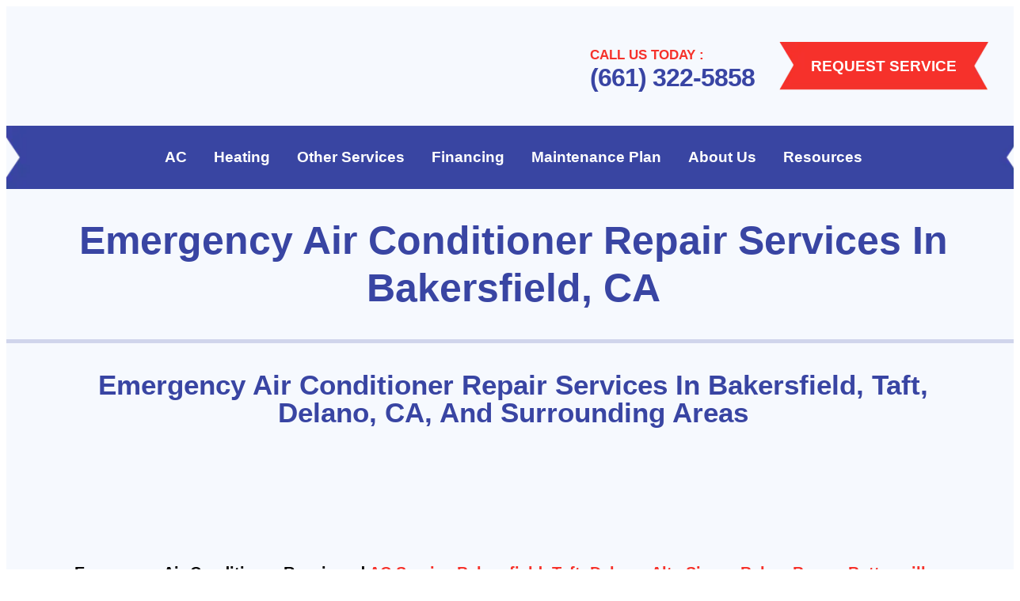

--- FILE ---
content_type: text/html; charset=UTF-8
request_url: https://www.bannerair.com/emergency-air-conditioner-repair-services-bakersfield-ca/
body_size: 48678
content:
<!DOCTYPE html><html lang="en-US" prefix="og: https://ogp.me/ns#"><head 5 metasync_optimized><script>(function(w,i,g){w[g]=w[g]||[];if(typeof w[g].push=='function')w[g].push(i)})
(window,'GTM-KG3XVMT','google_tags_first_party');</script><script>(function(w,d,s,l){w[l]=w[l]||[];(function(){w[l].push(arguments);})('set', 'developer_id.dYzg1YT', true);
		w[l].push({'gtm.start':new Date().getTime(),event:'gtm.js'});var f=d.getElementsByTagName(s)[0],
		j=d.createElement(s);j.async=true;j.src='/analytics/';
		f.parentNode.insertBefore(j,f);
		})(window,document,'script','dataLayer');</script><meta name="description" content="Need emergency AC repair in Bakersfield? Call Greer's Banner Air at (661) 322-5858 for fast, reliable service."><meta name="twitter:site" data-otto-pixel="dynamic-seo" content="https://twitter.com/BannerAir"/><script type="application/ld+json" data-otto-pixel="dynamic-seo">{"@type": "ImageObject", "caption": "Google logo with colorful letters and a star, representing online presence and search capabilities relevant to Mostbet.", "license": "https://creativecommons.org/licenses/by-nc/4.0/", "@context": "https://schema.org/", "contentUrl": "https://www.bannerair.com/wp-content/uploads/2022/10/google-star.webp", "schema_display_title": "", "schema_display_subtitle": "ImageObject"}</script><script type="application/ld+json" data-otto-pixel="dynamic-seo">{"@type": "ImageObject", "caption": "Wells Fargo logo on a red background, representing banking services and financial solutions.", "license": "https://creativecommons.org/licenses/by-nc/4.0/", "@context": "https://schema.org/", "contentUrl": "https://www.bannerair.com/wp-content/uploads/2022/10/fargo.webp", "schema_display_title": "", "schema_display_subtitle": "ImageObject"}</script><script type="application/ld+json" data-otto-pixel="dynamic-seo">{"@type": "ImageObject", "caption": "Payment methods accepted at Mostbet, including credit cards, cash, checks, and financing options.", "license": "https://creativecommons.org/licenses/by-nc/4.0/", "@context": "https://schema.org/", "contentUrl": "https://www.bannerair.com/wp-content/uploads/2022/10/cards.webp", "schema_display_title": "", "schema_display_subtitle": "ImageObject"}</script><script type="application/ld+json" data-otto-pixel="dynamic-seo">{"url": ["https://www.bannerair.com/air-conditioning-services-bakersfield-ca/", "https://www.bannerair.com/air-conditioning-services-bakersfield-ca/air-conditioning-service-bakersfield-ca/", "https://www.bannerair.com/air-conditioning-repair-bakersfield-ca/", "https://www.bannerair.com/emergency-air-conditioner-repair-services-bakersfield-ca/", "https://www.bannerair.com/air-conditioning-installation-bakersfield-ca/", "https://www.bannerair.com/air-conditioning-replacement-bakersfield-ca/", "https://www.bannerair.com/air-conditioner-maintenance-services-bakersfield-ca/", "https://www.bannerair.com/air-conditioner-tune-up-services-bakersfield-ca/", "https://www.bannerair.com/heating-services-bakersfield-ca/", "https://www.bannerair.com/heating-services-bakersfield-ca/heater-service-bakersfield-ca/", "https://www.bannerair.com/heating-services-bakersfield-ca/heater-repair-bakersfield-ca/", "https://www.bannerair.com/emergency-heater-repair-services-bakersfield-ca/", "https://www.bannerair.com/heating-services-bakersfield-ca/heater-installation-bakersfield-ca/", "https://www.bannerair.com/heating-services-bakersfield-ca/heater-replacement-bakersfield-ca/", "https://www.bannerair.com/heater-maintenance-services-bakersfield-ca/", "https://www.bannerair.com/heater-tune-up-services-bakersfield-ca/", "https://www.bannerair.com/furnace-services-bakersfield-ca/", "https://www.bannerair.com/our-services-bakersfield-ca/solar-services-bakersfield-ca/", "https://www.bannerair.com/mitsubishi-ductless-hvac-service-bakersfield-ca/", "https://www.bannerair.com/our-services-bakersfield-ca/", "https://www.bannerair.com/indoor-air-quality-services-bakersfield-ca/", "https://www.bannerair.com/heat-pump-services-in-bakersfield-ca/", "https://www.bannerair.com/heat-pump-service-bakersfield-ca/", "https://www.bannerair.com/central-hvac-services-bakersfield-ca/", "https://www.bannerair.com/mini-split-hvac-services-bakersfield-ca/", "https://www.bannerair.com/fire-place-services-bakersfield-ca/", "https://www.bannerair.com/our-services-bakersfield-ca/gas-inserts-services-bakersfield-ca/", "https://www.bannerair.com/specialty-solutions-provided-bakersfield-ca/", "https://www.bannerair.com/contractor-services-bakersfield-ca/", "https://www.bannerair.com/energy-efficiency-services-bakersfield-ca/", "https://www.bannerair.com/duct-work-services-bakersfield-ca/", "https://www.bannerair.com/ventilation-work-services-bakersfield-ca/", "https://www.bannerair.com/additional-services-bakersfield-ca/", "https://www.bannerair.com/dryer-vent-cleaning-services-bakersfield-ca/", "https://www.bannerair.com/hvac-brands-we-sell-bakersfield-ca/", "https://www.bannerair.com/thermostat-brands-we-sell-bakersfield-ca/", "https://www.bannerair.com/ductless-heat-pump-mini-split-brands-we-sell-bakersfield-ca/", "https://www.bannerair.com/preventive-hvac-maintenance-plan-bakersfield-ca/", "https://www.bannerair.com/hvac-financing-bakersfield-ca/", "https://www.bannerair.com/shop/"], "name": ["Air Conditioning", "AC Service", "AC Repair", "AC Emergency Repair", "AC Installation", "AC Replacement", "AC Maintenance", "AC Tune Up", "Heating", "Heater Service", "Heater Repair", "Emergency Heater Repair", "Heater Installation", "Heater Replacement", "Heater Maintenance", "Heater Tune Up", "Furnaces", "Solar", "Ductless", "Other Services", "Indoor Air Quality", "Heat Pumps", "Heat Pump Service", "Central HVAC Services", "Mini-Split HVAC Services", "Fire Place Services", "Gas Inserts Services", "Specialty Solutions Provides", "Contractor Services", "Energy Efficiency Services", "Duct Work Services", "Ventilation Work Services", "Additional Services", "Dryer Vent Cleaning", "HVAC Brands We Sell", "Thermostat Brands We Sell", "Ductless Heat Pump Mini Split Brands We Sell", "Maintenance Plan", "Financing", "SHOP"], "@type": "SiteNavigationElement", "@context": "https://schema.org", "schema_display_title": "['Air Conditioning', 'AC Service', 'AC Repair', 'AC Emergency Repair', 'AC Installation', 'AC...", "schema_display_subtitle": "SiteNavigationElement | https://www.bannerair.com/air-conditioning-services-bakersfield-ca/"}</script><script type="application/ld+json" data-otto-pixel="dynamic-seo">{"@id": "https://www.bannerair.com/#place", "@type": "Place", "address": {"@type": "PostalAddress", "postalCode": "93308", "addressRegion": "CA", "streetAddress": "4115 Buck Owens Blvd,", "addressCountry": "USA", "addressLocality": "Bakersfield"}, "schema_display_title": "", "schema_display_subtitle": "Place"}</script><script type="application/ld+json" data-otto-pixel="dynamic-seo">{"@id": "https://www.bannerair.com/#website", "url": "https://www.bannerair.com", "name": "Greer\\'s Banner Air of Bakersfield, Inc.", "@type": "WebSite", "publisher": {"@id": "https://www.bannerair.com/#organization"}, "inLanguage": "en-US", "alternateName": "Banner Air", "schema_display_title": "Greer\\'s Banner Air of Bakersfield, Inc.", "schema_display_subtitle": "WebSite | https://www.bannerair.com"}</script><script type="application/ld+json" data-otto-pixel="dynamic-seo">{"@id": "https://www.bannerair.com/emergency-air-conditioner-repair-services-bakersfield-ca/#breadcrumb", "@type": "BreadcrumbList", "itemListElement": [{"item": {"@id": "https://www.bannerair.com", "name": "Home"}, "@type": "ListItem", "position": "1"}, {"item": {"@id": "https://www.bannerair.com/emergency-air-conditioner-repair-services-bakersfield-ca/", "name": "Emergency Air Conditioner Repair Services In Bakersfield, CA"}, "@type": "ListItem", "position": "2"}], "schema_display_title": "", "schema_display_subtitle": "BreadcrumbList"}</script><script type="application/ld+json" data-otto-pixel="dynamic-seo">{"@type": "ImageObject", "caption": "Greer's Banner Air logo featuring bold text and a red and blue ribbon design, representing HVAC services.", "license": "https://creativecommons.org/licenses/by-nc/4.0/", "@context": "https://schema.org/", "contentUrl": "https://www.bannerair.com/wp-content/uploads/2020/08/b-air.webp", "schema_display_title": "", "schema_display_subtitle": "ImageObject"}</script><script type="application/ld+json" data-otto-pixel="dynamic-seo">{"@type": "ImageObject", "caption": "Elite Dealer badge and Day & Night logo for heating and cooling products.", "license": "https://creativecommons.org/licenses/by-nc/4.0/", "@context": "https://schema.org/", "contentUrl": "https://www.bannerair.com/wp-content/uploads/2024/04/daynight.webp", "schema_display_title": "", "schema_display_subtitle": "ImageObject"}</script><script type="application/ld+json" data-otto-pixel="dynamic-seo">{"@type": "ImageObject", "caption": "AC service and installation contact information featuring a smartphone graphic.", "license": "https://creativecommons.org/licenses/by-nc/4.0/", "@context": "https://schema.org/", "contentUrl": "https://www.bannerair.com/wp-content/uploads/2024/04/phn.webp", "schema_display_title": "", "schema_display_subtitle": "ImageObject"}</script><script type="application/ld+json" data-otto-pixel="dynamic-seo">{"@id": "https://www.bannerair.com/emergency-air-conditioner-repair-services-bakersfield-ca/#webpage", "url": "https://www.bannerair.com/emergency-air-conditioner-repair-services-bakersfield-ca/", "@type": "WebPage", "isPartOf": {"@id": "https://www.bannerair.com/#website"}, "breadcrumb": {"@id": "https://www.bannerair.com/emergency-air-conditioner-repair-services-bakersfield-ca/#breadcrumb"}, "inLanguage": "en-US", "dateModified": "2024-10-22T00:25:23-07:00", "datePublished": "2022-01-08T07:22:31-07:00", "primaryImageOfPage": {"@id": "https://bannerairdev.wpengine.com/wp-content/uploads/2024/04/line-img.webp"}, "schema_display_title": "", "schema_display_subtitle": "WebPage | https://www.bannerair.com/emergency-air-conditioner-repair-services-bakersfield-ca/"}</script><script type="application/ld+json" data-otto-pixel="dynamic-seo">{"@id": "https://www.bannerair.com/emergency-air-conditioner-repair-services-bakersfield-ca/#author", "name": "Greer's Banner Air of Bakersfield, Inc", "@type": "Person", "image": {"@id": "https://secure.gravatar.com/avatar/52b70350c3035b7e349a41f0aec932eb21d0e373005565c76ee5f9f6baffbb93?s=96&amp;d=mm&amp;r=g", "url": "https://secure.gravatar.com/avatar/52b70350c3035b7e349a41f0aec932eb21d0e373005565c76ee5f9f6baffbb93?s=96&amp;d=mm&amp;r=g", "@type": "ImageObject", "caption": "Greer's Banner Air of Bakersfield, Inc", "inLanguage": "en-US"}, "worksFor": {"@id": "https://www.bannerair.com/#organization"}, "schema_display_title": "Greer's Banner Air of Bakersfield, Inc", "schema_display_subtitle": "Person"}</script><script type="application/ld+json" data-otto-pixel="dynamic-seo">{"@id": "https://www.bannerair.com/emergency-air-conditioner-repair-services-bakersfield-ca/#richSnippet", "@type": "Article", "image": {"@id": "https://bannerairdev.wpengine.com/wp-content/uploads/2024/04/line-img.webp"}, "author": {"@id": "https://www.bannerair.com/emergency-air-conditioner-repair-services-bakersfield-ca/#author", "name": "Greer's Banner Air of Bakersfield, Inc"}, "isPartOf": {"@id": "https://www.bannerair.com/emergency-air-conditioner-repair-services-bakersfield-ca/#webpage"}, "keywords": "Emergency Air Conditioner Repair", "publisher": {"@id": "https://www.bannerair.com/#organization"}, "inLanguage": "en-US", "description": "Are you searching for air conditioner repair? Call us at (661) 322-5858 for emergency air conditioner repair in Bakersfield, CA.", "dateModified": "2024-10-22T00:25:23-07:00", "datePublished": "2022-01-08T07:22:31-07:00", "mainEntityOfPage": {"@id": "https://www.bannerair.com/emergency-air-conditioner-repair-services-bakersfield-ca/#webpage"}, "schema_display_title": "", "schema_display_subtitle": "Article"}</script><script type="application/ld+json">[{"@type": "ImageObject", "caption": "Greer's Banner Air logo featuring bold text and a red and blue ribbon design, representing HVAC services.", "license": "https://creativecommons.org/licenses/by-nc/4.0/", "@context": "https://schema.org/", "contentUrl": "https://www.bannerair.com/wp-content/uploads/2020/08/b-air.webp"}, {"@type": "ImageObject", "caption": "Elite Dealer badge and Day & Night logo for heating and cooling products.", "license": "https://creativecommons.org/licenses/by-nc/4.0/", "@context": "https://schema.org/", "contentUrl": "https://www.bannerair.com/wp-content/uploads/2024/04/daynight.webp"}, {"@type": "ImageObject", "caption": "AC service and installation contact information featuring a smartphone graphic.", "license": "https://creativecommons.org/licenses/by-nc/4.0/", "@context": "https://schema.org/", "contentUrl": "https://www.bannerair.com/wp-content/uploads/2024/04/phn.webp"}, {"@type": "ImageObject", "caption": "Google logo with colorful letters and a star, representing online presence and search capabilities relevant to Mostbet.", "license": "https://creativecommons.org/licenses/by-nc/4.0/", "@context": "https://schema.org/", "contentUrl": "https://www.bannerair.com/wp-content/uploads/2022/10/google-star.webp"}, {"@type": "ImageObject", "caption": "Wells Fargo logo on a red background, representing banking services and financial solutions.", "license": "https://creativecommons.org/licenses/by-nc/4.0/", "@context": "https://schema.org/", "contentUrl": "https://www.bannerair.com/wp-content/uploads/2022/10/fargo.webp"}, {"@type": "ImageObject", "caption": "Payment methods accepted at Mostbet, including credit cards, cash, checks, and financing options.", "license": "https://creativecommons.org/licenses/by-nc/4.0/", "@context": "https://schema.org/", "contentUrl": "https://www.bannerair.com/wp-content/uploads/2022/10/cards.webp"}, {"@type": "ImageObject", "caption": "Mostbet Brasil logo featuring bold red text, representing the online betting platform in the context of casino games and promotions.", "license": "https://creativecommons.org/licenses/by-nc/4.0/", "@context": "https://schema.org/", "contentUrl": "https://www.bannerair.com/wp-content/uploads/2022/10/ci-web-G.webp"}, {"@type": "ImageObject", "caption": "Starred \"Review Us\" button for customer feedback on HVAC services, emphasizing customer engagement and satisfaction.", "license": "https://creativecommons.org/licenses/by-nc/4.0/", "@context": "https://schema.org/", "contentUrl": "https://www.bannerair.com/wp-content/plugins/review_plugin/images/review_btn.png"}]</script><meta charset="UTF-8"><script>if(navigator.userAgent.match(/MSIE|Internet Explorer/i)||navigator.userAgent.match(/Trident\/7\..*?rv:11/i)){var href=document.location.href;if(!href.match(/[?&]nowprocket/)){if(href.indexOf("?")==-1){if(href.indexOf("#")==-1){document.location.href=href+"?nowprocket=1"}else{document.location.href=href.replace("#","?nowprocket=1#")}}else{if(href.indexOf("#")==-1){document.location.href=href+"&nowprocket=1"}else{document.location.href=href.replace("#","&nowprocket=1#")}}}}</script><script>(()=>{class RocketLazyLoadScripts{constructor(){this.v="2.0.4",this.userEvents=["keydown","keyup","mousedown","mouseup","mousemove","mouseover","mouseout","touchmove","touchstart","touchend","touchcancel","wheel","click","dblclick","input"],this.attributeEvents=["onblur","onclick","oncontextmenu","ondblclick","onfocus","onmousedown","onmouseenter","onmouseleave","onmousemove","onmouseout","onmouseover","onmouseup","onmousewheel","onscroll","onsubmit"]}async t(){this.i(),this.o(),/iP(ad|hone)/.test(navigator.userAgent)&&this.h(),this.u(),this.l(this),this.m(),this.k(this),this.p(this),this._(),await Promise.all([this.R(),this.L()]),this.lastBreath=Date.now(),this.S(this),this.P(),this.D(),this.O(),this.M(),await this.C(this.delayedScripts.normal),await this.C(this.delayedScripts.defer),await this.C(this.delayedScripts.async),await this.T(),await this.F(),await this.j(),await this.A(),window.dispatchEvent(new Event("rocket-allScriptsLoaded")),this.everythingLoaded=!0,this.lastTouchEnd&&await new Promise(t=>setTimeout(t,500-Date.now()+this.lastTouchEnd)),this.I(),this.H(),this.U(),this.W()}i(){this.CSPIssue=sessionStorage.getItem("rocketCSPIssue"),document.addEventListener("securitypolicyviolation",t=>{this.CSPIssue||"script-src-elem"!==t.violatedDirective||"data"!==t.blockedURI||(this.CSPIssue=!0,sessionStorage.setItem("rocketCSPIssue",!0))},{isRocket:!0})}o(){window.addEventListener("pageshow",t=>{this.persisted=t.persisted,this.realWindowLoadedFired=!0},{isRocket:!0}),window.addEventListener("pagehide",()=>{this.onFirstUserAction=null},{isRocket:!0})}h(){let t;function e(e){t=e}window.addEventListener("touchstart",e,{isRocket:!0}),window.addEventListener("touchend",function i(o){o.changedTouches[0]&&t.changedTouches[0]&&Math.abs(o.changedTouches[0].pageX-t.changedTouches[0].pageX)<10&&Math.abs(o.changedTouches[0].pageY-t.changedTouches[0].pageY)<10&&o.timeStamp-t.timeStamp<200&&(window.removeEventListener("touchstart",e,{isRocket:!0}),window.removeEventListener("touchend",i,{isRocket:!0}),"INPUT"===o.target.tagName&&"text"===o.target.type||(o.target.dispatchEvent(new TouchEvent("touchend",{target:o.target,bubbles:!0})),o.target.dispatchEvent(new MouseEvent("mouseover",{target:o.target,bubbles:!0})),o.target.dispatchEvent(new PointerEvent("click",{target:o.target,bubbles:!0,cancelable:!0,detail:1,clientX:o.changedTouches[0].clientX,clientY:o.changedTouches[0].clientY})),event.preventDefault()))},{isRocket:!0})}q(t){this.userActionTriggered||("mousemove"!==t.type||this.firstMousemoveIgnored?"keyup"===t.type||"mouseover"===t.type||"mouseout"===t.type||(this.userActionTriggered=!0,this.onFirstUserAction&&this.onFirstUserAction()):this.firstMousemoveIgnored=!0),"click"===t.type&&t.preventDefault(),t.stopPropagation(),t.stopImmediatePropagation(),"touchstart"===this.lastEvent&&"touchend"===t.type&&(this.lastTouchEnd=Date.now()),"click"===t.type&&(this.lastTouchEnd=0),this.lastEvent=t.type,t.composedPath&&t.composedPath()[0].getRootNode()instanceof ShadowRoot&&(t.rocketTarget=t.composedPath()[0]),this.savedUserEvents.push(t)}u(){this.savedUserEvents=[],this.userEventHandler=this.q.bind(this),this.userEvents.forEach(t=>window.addEventListener(t,this.userEventHandler,{passive:!1,isRocket:!0})),document.addEventListener("visibilitychange",this.userEventHandler,{isRocket:!0})}U(){this.userEvents.forEach(t=>window.removeEventListener(t,this.userEventHandler,{passive:!1,isRocket:!0})),document.removeEventListener("visibilitychange",this.userEventHandler,{isRocket:!0}),this.savedUserEvents.forEach(t=>{(t.rocketTarget||t.target).dispatchEvent(new window[t.constructor.name](t.type,t))})}m(){const t="return false",e=Array.from(this.attributeEvents,t=>"data-rocket-"+t),i="["+this.attributeEvents.join("],[")+"]",o="[data-rocket-"+this.attributeEvents.join("],[data-rocket-")+"]",s=(e,i,o)=>{o&&o!==t&&(e.setAttribute("data-rocket-"+i,o),e["rocket"+i]=new Function("event",o),e.setAttribute(i,t))};new MutationObserver(t=>{for(const n of t)"attributes"===n.type&&(n.attributeName.startsWith("data-rocket-")||this.everythingLoaded?n.attributeName.startsWith("data-rocket-")&&this.everythingLoaded&&this.N(n.target,n.attributeName.substring(12)):s(n.target,n.attributeName,n.target.getAttribute(n.attributeName))),"childList"===n.type&&n.addedNodes.forEach(t=>{if(t.nodeType===Node.ELEMENT_NODE)if(this.everythingLoaded)for(const i of[t,...t.querySelectorAll(o)])for(const t of i.getAttributeNames())e.includes(t)&&this.N(i,t.substring(12));else for(const e of[t,...t.querySelectorAll(i)])for(const t of e.getAttributeNames())this.attributeEvents.includes(t)&&s(e,t,e.getAttribute(t))})}).observe(document,{subtree:!0,childList:!0,attributeFilter:[...this.attributeEvents,...e]})}I(){this.attributeEvents.forEach(t=>{document.querySelectorAll("[data-rocket-"+t+"]").forEach(e=>{this.N(e,t)})})}N(t,e){const i=t.getAttribute("data-rocket-"+e);i&&(t.setAttribute(e,i),t.removeAttribute("data-rocket-"+e))}k(t){Object.defineProperty(HTMLElement.prototype,"onclick",{get(){return this.rocketonclick||null},set(e){this.rocketonclick=e,this.setAttribute(t.everythingLoaded?"onclick":"data-rocket-onclick","this.rocketonclick(event)")}})}S(t){function e(e,i){let o=e[i];e[i]=null,Object.defineProperty(e,i,{get:()=>o,set(s){t.everythingLoaded?o=s:e["rocket"+i]=o=s}})}e(document,"onreadystatechange"),e(window,"onload"),e(window,"onpageshow");try{Object.defineProperty(document,"readyState",{get:()=>t.rocketReadyState,set(e){t.rocketReadyState=e},configurable:!0}),document.readyState="loading"}catch(t){console.log("WPRocket DJE readyState conflict, bypassing")}}l(t){this.originalAddEventListener=EventTarget.prototype.addEventListener,this.originalRemoveEventListener=EventTarget.prototype.removeEventListener,this.savedEventListeners=[],EventTarget.prototype.addEventListener=function(e,i,o){o&&o.isRocket||!t.B(e,this)&&!t.userEvents.includes(e)||t.B(e,this)&&!t.userActionTriggered||e.startsWith("rocket-")||t.everythingLoaded?t.originalAddEventListener.call(this,e,i,o):(t.savedEventListeners.push({target:this,remove:!1,type:e,func:i,options:o}),"mouseenter"!==e&&"mouseleave"!==e||t.originalAddEventListener.call(this,e,t.savedUserEvents.push,o))},EventTarget.prototype.removeEventListener=function(e,i,o){o&&o.isRocket||!t.B(e,this)&&!t.userEvents.includes(e)||t.B(e,this)&&!t.userActionTriggered||e.startsWith("rocket-")||t.everythingLoaded?t.originalRemoveEventListener.call(this,e,i,o):t.savedEventListeners.push({target:this,remove:!0,type:e,func:i,options:o})}}J(t,e){this.savedEventListeners=this.savedEventListeners.filter(i=>{let o=i.type,s=i.target||window;return e!==o||t!==s||(this.B(o,s)&&(i.type="rocket-"+o),this.$(i),!1)})}H(){EventTarget.prototype.addEventListener=this.originalAddEventListener,EventTarget.prototype.removeEventListener=this.originalRemoveEventListener,this.savedEventListeners.forEach(t=>this.$(t))}$(t){t.remove?this.originalRemoveEventListener.call(t.target,t.type,t.func,t.options):this.originalAddEventListener.call(t.target,t.type,t.func,t.options)}p(t){let e;function i(e){return t.everythingLoaded?e:e.split(" ").map(t=>"load"===t||t.startsWith("load.")?"rocket-jquery-load":t).join(" ")}function o(o){function s(e){const s=o.fn[e];o.fn[e]=o.fn.init.prototype[e]=function(){return this[0]===window&&t.userActionTriggered&&("string"==typeof arguments[0]||arguments[0]instanceof String?arguments[0]=i(arguments[0]):"object"==typeof arguments[0]&&Object.keys(arguments[0]).forEach(t=>{const e=arguments[0][t];delete arguments[0][t],arguments[0][i(t)]=e})),s.apply(this,arguments),this}}if(o&&o.fn&&!t.allJQueries.includes(o)){const e={DOMContentLoaded:[],"rocket-DOMContentLoaded":[]};for(const t in e)document.addEventListener(t,()=>{e[t].forEach(t=>t())},{isRocket:!0});o.fn.ready=o.fn.init.prototype.ready=function(i){function s(){parseInt(o.fn.jquery)>2?setTimeout(()=>i.bind(document)(o)):i.bind(document)(o)}return"function"==typeof i&&(t.realDomReadyFired?!t.userActionTriggered||t.fauxDomReadyFired?s():e["rocket-DOMContentLoaded"].push(s):e.DOMContentLoaded.push(s)),o([])},s("on"),s("one"),s("off"),t.allJQueries.push(o)}e=o}t.allJQueries=[],o(window.jQuery),Object.defineProperty(window,"jQuery",{get:()=>e,set(t){o(t)}})}P(){const t=new Map;document.write=document.writeln=function(e){const i=document.currentScript,o=document.createRange(),s=i.parentElement;let n=t.get(i);void 0===n&&(n=i.nextSibling,t.set(i,n));const c=document.createDocumentFragment();o.setStart(c,0),c.appendChild(o.createContextualFragment(e)),s.insertBefore(c,n)}}async R(){return new Promise(t=>{this.userActionTriggered?t():this.onFirstUserAction=t})}async L(){return new Promise(t=>{document.addEventListener("DOMContentLoaded",()=>{this.realDomReadyFired=!0,t()},{isRocket:!0})})}async j(){return this.realWindowLoadedFired?Promise.resolve():new Promise(t=>{window.addEventListener("load",t,{isRocket:!0})})}M(){this.pendingScripts=[];this.scriptsMutationObserver=new MutationObserver(t=>{for(const e of t)e.addedNodes.forEach(t=>{"SCRIPT"!==t.tagName||t.noModule||t.isWPRocket||this.pendingScripts.push({script:t,promise:new Promise(e=>{const i=()=>{const i=this.pendingScripts.findIndex(e=>e.script===t);i>=0&&this.pendingScripts.splice(i,1),e()};t.addEventListener("load",i,{isRocket:!0}),t.addEventListener("error",i,{isRocket:!0}),setTimeout(i,1e3)})})})}),this.scriptsMutationObserver.observe(document,{childList:!0,subtree:!0})}async F(){await this.X(),this.pendingScripts.length?(await this.pendingScripts[0].promise,await this.F()):this.scriptsMutationObserver.disconnect()}D(){this.delayedScripts={normal:[],async:[],defer:[]},document.querySelectorAll("script[type$=rocketlazyloadscript]").forEach(t=>{t.hasAttribute("data-rocket-src")?t.hasAttribute("async")&&!1!==t.async?this.delayedScripts.async.push(t):t.hasAttribute("defer")&&!1!==t.defer||"module"===t.getAttribute("data-rocket-type")?this.delayedScripts.defer.push(t):this.delayedScripts.normal.push(t):this.delayedScripts.normal.push(t)})}async _(){await this.L();let t=[];document.querySelectorAll("script[type$=rocketlazyloadscript][data-rocket-src]").forEach(e=>{let i=e.getAttribute("data-rocket-src");if(i&&!i.startsWith("data:")){i.startsWith("//")&&(i=location.protocol+i);try{const o=new URL(i).origin;o!==location.origin&&t.push({src:o,crossOrigin:e.crossOrigin||"module"===e.getAttribute("data-rocket-type")})}catch(t){}}}),t=[...new Map(t.map(t=>[JSON.stringify(t),t])).values()],this.Y(t,"preconnect")}async G(t){if(await this.K(),!0!==t.noModule||!("noModule"in HTMLScriptElement.prototype))return new Promise(e=>{let i;function o(){(i||t).setAttribute("data-rocket-status","executed"),e()}try{if(navigator.userAgent.includes("Firefox/")||""===navigator.vendor||this.CSPIssue)i=document.createElement("script"),[...t.attributes].forEach(t=>{let e=t.nodeName;"type"!==e&&("data-rocket-type"===e&&(e="type"),"data-rocket-src"===e&&(e="src"),i.setAttribute(e,t.nodeValue))}),t.text&&(i.text=t.text),t.nonce&&(i.nonce=t.nonce),i.hasAttribute("src")?(i.addEventListener("load",o,{isRocket:!0}),i.addEventListener("error",()=>{i.setAttribute("data-rocket-status","failed-network"),e()},{isRocket:!0}),setTimeout(()=>{i.isConnected||e()},1)):(i.text=t.text,o()),i.isWPRocket=!0,t.parentNode.replaceChild(i,t);else{const i=t.getAttribute("data-rocket-type"),s=t.getAttribute("data-rocket-src");i?(t.type=i,t.removeAttribute("data-rocket-type")):t.removeAttribute("type"),t.addEventListener("load",o,{isRocket:!0}),t.addEventListener("error",i=>{this.CSPIssue&&i.target.src.startsWith("data:")?(console.log("WPRocket: CSP fallback activated"),t.removeAttribute("src"),this.G(t).then(e)):(t.setAttribute("data-rocket-status","failed-network"),e())},{isRocket:!0}),s?(t.fetchPriority="high",t.removeAttribute("data-rocket-src"),t.src=s):t.src="data:text/javascript;base64,"+window.btoa(unescape(encodeURIComponent(t.text)))}}catch(i){t.setAttribute("data-rocket-status","failed-transform"),e()}});t.setAttribute("data-rocket-status","skipped")}async C(t){const e=t.shift();return e?(e.isConnected&&await this.G(e),this.C(t)):Promise.resolve()}O(){this.Y([...this.delayedScripts.normal,...this.delayedScripts.defer,...this.delayedScripts.async],"preload")}Y(t,e){this.trash=this.trash||[];let i=!0;var o=document.createDocumentFragment();t.forEach(t=>{const s=t.getAttribute&&t.getAttribute("data-rocket-src")||t.src;if(s&&!s.startsWith("data:")){const n=document.createElement("link");n.href=s,n.rel=e,"preconnect"!==e&&(n.as="script",n.fetchPriority=i?"high":"low"),t.getAttribute&&"module"===t.getAttribute("data-rocket-type")&&(n.crossOrigin=!0),t.crossOrigin&&(n.crossOrigin=t.crossOrigin),t.integrity&&(n.integrity=t.integrity),t.nonce&&(n.nonce=t.nonce),o.appendChild(n),this.trash.push(n),i=!1}}),document.head.appendChild(o)}W(){this.trash.forEach(t=>t.remove())}async T(){try{document.readyState="interactive"}catch(t){}this.fauxDomReadyFired=!0;try{await this.K(),this.J(document,"readystatechange"),document.dispatchEvent(new Event("rocket-readystatechange")),await this.K(),document.rocketonreadystatechange&&document.rocketonreadystatechange(),await this.K(),this.J(document,"DOMContentLoaded"),document.dispatchEvent(new Event("rocket-DOMContentLoaded")),await this.K(),this.J(window,"DOMContentLoaded"),window.dispatchEvent(new Event("rocket-DOMContentLoaded"))}catch(t){console.error(t)}}async A(){try{document.readyState="complete"}catch(t){}try{await this.K(),this.J(document,"readystatechange"),document.dispatchEvent(new Event("rocket-readystatechange")),await this.K(),document.rocketonreadystatechange&&document.rocketonreadystatechange(),await this.K(),this.J(window,"load"),window.dispatchEvent(new Event("rocket-load")),await this.K(),window.rocketonload&&window.rocketonload(),await this.K(),this.allJQueries.forEach(t=>t(window).trigger("rocket-jquery-load")),await this.K(),this.J(window,"pageshow");const t=new Event("rocket-pageshow");t.persisted=this.persisted,window.dispatchEvent(t),await this.K(),window.rocketonpageshow&&window.rocketonpageshow({persisted:this.persisted})}catch(t){console.error(t)}}async K(){Date.now()-this.lastBreath>45&&(await this.X(),this.lastBreath=Date.now())}async X(){return document.hidden?new Promise(t=>setTimeout(t)):new Promise(t=>requestAnimationFrame(t))}B(t,e){return e===document&&"readystatechange"===t||(e===document&&"DOMContentLoaded"===t||(e===window&&"DOMContentLoaded"===t||(e===window&&"load"===t||e===window&&"pageshow"===t)))}static run(){(new RocketLazyLoadScripts).t()}}RocketLazyLoadScripts.run()})();</script><script type="application/ld+json">
{
    "@context": "https://schema.org",
    "@type": "SiteNavigationElement",
    "name": [
        "Air Conditioning",
        "AC Service",
        "AC Repair",
        "AC Emergency Repair",
        "AC Installation",
        "AC Replacement",
        "AC Maintenance",
        "AC Tune Up",
        "Heating",
        "Heater Service",
        "Heater Repair",
        "Emergency Heater Repair",
        "Heater Installation",
        "Heater Replacement",
        "Heater Maintenance",
        "Heater Tune Up",
        "Furnaces",
        "Solar",
        "Ductless",
        "Other Services",
        "Indoor Air Quality",
        "Heat Pumps",
        "Heat Pump Service",
        "Central HVAC Services",
        "Mini-Split HVAC Services",
        "Fire Place Services",
        "Gas Inserts Services",
        "Specialty Solutions Provides",
        "Contractor Services",
        "Energy Efficiency Services",
        "Duct Work Services",
        "Ventilation Work Services",
        "Additional Services",
        "Dryer Vent Cleaning",
        "HVAC Brands We Sell",
        "Thermostat Brands We Sell",
        "Ductless Heat Pump Mini Split Brands We Sell",
        "Maintenance Plan",
        "Financing",
        "SHOP"
    ],
    "url": [
        "https://www.bannerair.com/air-conditioning-services-bakersfield-ca/",
        "https://www.bannerair.com/air-conditioning-services-bakersfield-ca/air-conditioning-service-bakersfield-ca/",
        "https://www.bannerair.com/air-conditioning-repair-bakersfield-ca/",
        "https://www.bannerair.com/emergency-air-conditioner-repair-services-bakersfield-ca/",
        "https://www.bannerair.com/air-conditioning-installation-bakersfield-ca/",
        "https://www.bannerair.com/air-conditioning-replacement-bakersfield-ca/",
        "https://www.bannerair.com/air-conditioner-maintenance-services-bakersfield-ca/",
        "https://www.bannerair.com/air-conditioner-tune-up-services-bakersfield-ca/",
        "https://www.bannerair.com/heating-services-bakersfield-ca/",
        "https://www.bannerair.com/heating-services-bakersfield-ca/heater-service-bakersfield-ca/",
        "https://www.bannerair.com/heating-services-bakersfield-ca/heater-repair-bakersfield-ca/",
        "https://www.bannerair.com/emergency-heater-repair-services-bakersfield-ca/",
        "https://www.bannerair.com/heating-services-bakersfield-ca/heater-installation-bakersfield-ca/",
        "https://www.bannerair.com/heating-services-bakersfield-ca/heater-replacement-bakersfield-ca/",
        "https://www.bannerair.com/heater-maintenance-services-bakersfield-ca/",
        "https://www.bannerair.com/heater-tune-up-services-bakersfield-ca/",
        "https://www.bannerair.com/furnace-services-bakersfield-ca/",
        "https://www.bannerair.com/our-services-bakersfield-ca/solar-services-bakersfield-ca/",
        "https://www.bannerair.com/mitsubishi-ductless-hvac-service-bakersfield-ca/",
        "https://www.bannerair.com/our-services-bakersfield-ca/",
        "https://www.bannerair.com/indoor-air-quality-services-bakersfield-ca/",
        "https://www.bannerair.com/heat-pump-services-in-bakersfield-ca/",
        "https://www.bannerair.com/heat-pump-service-bakersfield-ca/",
        "https://www.bannerair.com/central-hvac-services-bakersfield-ca/",
        "https://www.bannerair.com/mini-split-hvac-services-bakersfield-ca/",
        "https://www.bannerair.com/fire-place-services-bakersfield-ca/",
        "https://www.bannerair.com/our-services-bakersfield-ca/gas-inserts-services-bakersfield-ca/",
        "https://www.bannerair.com/specialty-solutions-provided-bakersfield-ca/",
        "https://www.bannerair.com/contractor-services-bakersfield-ca/",
        "https://www.bannerair.com/energy-efficiency-services-bakersfield-ca/",
        "https://www.bannerair.com/duct-work-services-bakersfield-ca/",
        "https://www.bannerair.com/ventilation-work-services-bakersfield-ca/",
        "https://www.bannerair.com/additional-services-bakersfield-ca/",
        "https://www.bannerair.com/dryer-vent-cleaning-services-bakersfield-ca/",
        "https://www.bannerair.com/hvac-brands-we-sell-bakersfield-ca/",
        "https://www.bannerair.com/thermostat-brands-we-sell-bakersfield-ca/",
        "https://www.bannerair.com/ductless-heat-pump-mini-split-brands-we-sell-bakersfield-ca/",
        "https://www.bannerair.com/preventive-hvac-maintenance-plan-bakersfield-ca/",
        "https://www.bannerair.com/hvac-financing-bakersfield-ca/",
        "https://www.bannerair.com/shop/"
    ]
}
</script><meta name="viewport" content="width=device-width, initial-scale=1"><link rel="profile" href="https://gmpg.org/xfn/11"><style></style><link rel="dns-prefetch" href="//sa.searchatlas.com"><link rel="preconnect" href="https://sa.searchatlas.com" crossorigin><meta name="otto" content="uuid=506c70c0-a7c6-4db7-a858-6552228a7fb8; type=wordpress; enabled=true; version=2.5.14"><script type="rocketlazyloadscript">window.__SA_DYO_INITIALIZED__=true;</script><!-- Search Engine Optimization by Rank Math - https://rankmath.com/ --><title>Bakersfield Emergency AC Repair - Greer&#039;s Banner Air</title><link data-rocket-preload as="style" href="https://fonts.googleapis.com/css?family=Open%20Sans%3A400%2C300%2C300italic%2C800italic%2C800%2C700italic%2C700%2C600italic%2C600%2C400italic%7CRoboto%3A400%2C300%2C400italic%2C500%2C500italic%2C700%2C700italic%2C900%2C900italic%7CMontserrat%3A400%2C700%7CRoboto%3A100%2C100i%2C300%2C300i%2C400%2C400i%2C500%2C500i%2C700%2C700i%2C900%2C900i&amp;display=swap" rel="preload"><link href="https://fonts.googleapis.com/css?family=Open%20Sans%3A400%2C300%2C300italic%2C800italic%2C800%2C700italic%2C700%2C600italic%2C600%2C400italic%7CRoboto%3A400%2C300%2C400italic%2C500%2C500italic%2C700%2C700italic%2C900%2C900italic%7CMontserrat%3A400%2C700%7CRoboto%3A100%2C100i%2C300%2C300i%2C400%2C400i%2C500%2C500i%2C700%2C700i%2C900%2C900i&amp;display=swap" media="print" onload="this.media='all'" rel="stylesheet"><style id="wpr-usedcss">img:is([sizes=auto i],[sizes^="auto," i]){contain-intrinsic-size:3000px 1500px}div.pp_default .pp_bottom,div.pp_default .pp_bottom .pp_left,div.pp_default .pp_bottom .pp_middle,div.pp_default .pp_bottom .pp_right,div.pp_default .pp_top,div.pp_default .pp_top .pp_left,div.pp_default .pp_top .pp_middle,div.pp_default .pp_top .pp_right{height:13px}div.pp_default .pp_top .pp_left{background:url(https://www.bannerair.com/wp-content/plugins/wp-video-lightbox/images/prettyPhoto/default/sprite.png) -78px -93px no-repeat}div.pp_default .pp_top .pp_middle{background:url(https://www.bannerair.com/wp-content/plugins/wp-video-lightbox/images/prettyPhoto/default/sprite_x.png) top left repeat-x}div.pp_default .pp_top .pp_right{background:url(https://www.bannerair.com/wp-content/plugins/wp-video-lightbox/images/prettyPhoto/default/sprite.png) -112px -93px no-repeat}div.pp_default .pp_content .ppt{color:#f8f8f8}div.pp_default .pp_content_container .pp_left{background:url(https://www.bannerair.com/wp-content/plugins/wp-video-lightbox/images/prettyPhoto/default/sprite_y.png) -7px 0 repeat-y;padding-left:13px}div.pp_default .pp_content_container .pp_right{background:url(https://www.bannerair.com/wp-content/plugins/wp-video-lightbox/images/prettyPhoto/default/sprite_y.png) top right repeat-y;padding-right:13px}div.pp_default .pp_next:hover{background:url(https://www.bannerair.com/wp-content/plugins/wp-video-lightbox/images/prettyPhoto/default/sprite_next.png) center right no-repeat;cursor:pointer}div.pp_default .pp_previous:hover{background:url(https://www.bannerair.com/wp-content/plugins/wp-video-lightbox/images/prettyPhoto/default/sprite_prev.png) center left no-repeat;cursor:pointer}div.pp_default .pp_expand{background:url(https://www.bannerair.com/wp-content/plugins/wp-video-lightbox/images/prettyPhoto/default/sprite.png) 0 -29px no-repeat;cursor:pointer;width:28px;height:28px}div.pp_default .pp_expand:hover{background:url(https://www.bannerair.com/wp-content/plugins/wp-video-lightbox/images/prettyPhoto/default/sprite.png) 0 -56px no-repeat;cursor:pointer}div.pp_default .pp_contract{background:url(https://www.bannerair.com/wp-content/plugins/wp-video-lightbox/images/prettyPhoto/default/sprite.png) 0 -84px no-repeat;cursor:pointer;width:28px;height:28px}div.pp_default .pp_contract:hover{background:url(https://www.bannerair.com/wp-content/plugins/wp-video-lightbox/images/prettyPhoto/default/sprite.png) 0 -113px no-repeat;cursor:pointer}div.pp_default .pp_close{width:30px;height:30px;background:url(https://www.bannerair.com/wp-content/plugins/wp-video-lightbox/images/prettyPhoto/default/sprite.png) 2px 1px no-repeat;cursor:pointer}div.pp_default .pp_gallery ul li a{background:url(https://www.bannerair.com/wp-content/plugins/wp-video-lightbox/images/prettyPhoto/default/default_thumb.png) center center #f8f8f8;border:1px solid #aaa}div.pp_default .pp_social{margin-top:7px}div.pp_default .pp_gallery a.pp_arrow_next,div.pp_default .pp_gallery a.pp_arrow_previous{position:static;left:auto}div.pp_default .pp_nav .pp_pause,div.pp_default .pp_nav .pp_play{background:url(https://www.bannerair.com/wp-content/plugins/wp-video-lightbox/images/prettyPhoto/default/sprite.png) -51px 1px no-repeat;height:30px;width:30px}div.pp_default .pp_nav .pp_pause{background-position:-51px -29px}div.pp_default a.pp_arrow_next,div.pp_default a.pp_arrow_previous{background:url(https://www.bannerair.com/wp-content/plugins/wp-video-lightbox/images/prettyPhoto/default/sprite.png) -31px -3px no-repeat;height:20px;width:20px;margin:4px 0 0}div.pp_default a.pp_arrow_next{left:52px;background-position:-82px -3px}div.pp_default .pp_content_container .pp_details{margin-top:5px}div.pp_default .pp_nav{clear:none;height:30px;width:110px;position:relative}div.pp_default .pp_nav .currentTextHolder{font-family:Georgia;font-style:italic;color:#999;font-size:11px;left:75px;line-height:25px;position:absolute;top:2px;margin:0;padding:0 0 0 10px}div.pp_default .pp_arrow_next:hover,div.pp_default .pp_arrow_previous:hover,div.pp_default .pp_close:hover,div.pp_default .pp_nav .pp_pause:hover,div.pp_default .pp_nav .pp_play:hover{opacity:.7}div.pp_default .pp_description{font-size:11px;font-weight:700;line-height:14px;margin:5px 50px 5px 0}div.pp_default .pp_bottom .pp_left{background:url(https://www.bannerair.com/wp-content/plugins/wp-video-lightbox/images/prettyPhoto/default/sprite.png) -78px -127px no-repeat}div.pp_default .pp_bottom .pp_middle{background:url(https://www.bannerair.com/wp-content/plugins/wp-video-lightbox/images/prettyPhoto/default/sprite_x.png) bottom left repeat-x}div.pp_default .pp_bottom .pp_right{background:url(https://www.bannerair.com/wp-content/plugins/wp-video-lightbox/images/prettyPhoto/default/sprite.png) -112px -127px no-repeat}div.pp_default .pp_loaderIcon{background:url(https://www.bannerair.com/wp-content/plugins/wp-video-lightbox/images/prettyPhoto/default/loader.gif) center center no-repeat}div.facebook .pp_top .pp_left{background:url(https://www.bannerair.com/wp-content/plugins/wp-video-lightbox/images/prettyPhoto/facebook/sprite.png) -88px -53px no-repeat}div.facebook .pp_top .pp_middle{background:url(https://www.bannerair.com/wp-content/plugins/wp-video-lightbox/images/prettyPhoto/facebook/contentPatternTop.png) top left repeat-x}div.facebook .pp_top .pp_right{background:url(https://www.bannerair.com/wp-content/plugins/wp-video-lightbox/images/prettyPhoto/facebook/sprite.png) -110px -53px no-repeat}div.facebook .pp_content_container .pp_left{background:url(https://www.bannerair.com/wp-content/plugins/wp-video-lightbox/images/prettyPhoto/facebook/contentPatternLeft.png) top left repeat-y}div.facebook .pp_content_container .pp_right{background:url(https://www.bannerair.com/wp-content/plugins/wp-video-lightbox/images/prettyPhoto/facebook/contentPatternRight.png) top right repeat-y}div.facebook .pp_expand{background:url(https://www.bannerair.com/wp-content/plugins/wp-video-lightbox/images/prettyPhoto/facebook/sprite.png) -31px -26px no-repeat;cursor:pointer}div.facebook .pp_expand:hover{background:url(https://www.bannerair.com/wp-content/plugins/wp-video-lightbox/images/prettyPhoto/facebook/sprite.png) -31px -47px no-repeat;cursor:pointer}div.facebook .pp_contract{background:url(https://www.bannerair.com/wp-content/plugins/wp-video-lightbox/images/prettyPhoto/facebook/sprite.png) 0 -26px no-repeat;cursor:pointer}div.facebook .pp_contract:hover{background:url(https://www.bannerair.com/wp-content/plugins/wp-video-lightbox/images/prettyPhoto/facebook/sprite.png) 0 -47px no-repeat;cursor:pointer}div.facebook .pp_close{width:22px;height:22px;background:url(https://www.bannerair.com/wp-content/plugins/wp-video-lightbox/images/prettyPhoto/facebook/sprite.png) -1px -1px no-repeat;cursor:pointer}div.facebook .pp_description{margin:0 37px 0 0}div.facebook .pp_loaderIcon{background:url(https://www.bannerair.com/wp-content/plugins/wp-video-lightbox/images/prettyPhoto/facebook/loader.gif) center center no-repeat}div.facebook .pp_arrow_previous{background:url(https://www.bannerair.com/wp-content/plugins/wp-video-lightbox/images/prettyPhoto/facebook/sprite.png) 0 -71px no-repeat;height:22px;margin-top:0;width:22px}div.facebook .pp_arrow_previous.disabled{background-position:0 -96px;cursor:default}div.facebook .pp_arrow_next{background:url(https://www.bannerair.com/wp-content/plugins/wp-video-lightbox/images/prettyPhoto/facebook/sprite.png) -32px -71px no-repeat;height:22px;margin-top:0;width:22px}div.facebook .pp_arrow_next.disabled{background-position:-32px -96px;cursor:default}div.facebook .pp_nav{margin-top:0}div.facebook .pp_nav p{font-size:15px;padding:0 3px 0 4px}div.facebook .pp_nav .pp_play{background:url(https://www.bannerair.com/wp-content/plugins/wp-video-lightbox/images/prettyPhoto/facebook/sprite.png) -1px -123px no-repeat;height:22px;width:22px}div.facebook .pp_nav .pp_pause{background:url(https://www.bannerair.com/wp-content/plugins/wp-video-lightbox/images/prettyPhoto/facebook/sprite.png) -32px -123px no-repeat;height:22px;width:22px}div.facebook .pp_next:hover{background:url(https://www.bannerair.com/wp-content/plugins/wp-video-lightbox/images/prettyPhoto/facebook/btnNext.png) center right no-repeat;cursor:pointer}div.facebook .pp_previous:hover{background:url(https://www.bannerair.com/wp-content/plugins/wp-video-lightbox/images/prettyPhoto/facebook/btnPrevious.png) center left no-repeat;cursor:pointer}div.facebook .pp_bottom .pp_left{background:url(https://www.bannerair.com/wp-content/plugins/wp-video-lightbox/images/prettyPhoto/facebook/sprite.png) -88px -80px no-repeat}div.facebook .pp_bottom .pp_middle{background:url(https://www.bannerair.com/wp-content/plugins/wp-video-lightbox/images/prettyPhoto/facebook/contentPatternBottom.png) top left repeat-x}div.facebook .pp_bottom .pp_right{background:url(https://www.bannerair.com/wp-content/plugins/wp-video-lightbox/images/prettyPhoto/facebook/sprite.png) -110px -80px no-repeat}div.pp_pic_holder a:focus{outline:0}div.pp_overlay{background:#000;display:none;left:0;position:absolute;top:0;width:100%;z-index:9500}div.pp_pic_holder{display:none;position:absolute;width:100px;z-index:10000}.pp_content{height:40px;min-width:40px}* html .pp_content{width:40px}.pp_content_container{position:relative;text-align:left;width:100%}.pp_content_container .pp_left{padding-left:20px}.pp_content_container .pp_right{padding-right:20px}.pp_content_container .pp_details{float:left;margin:10px 0 2px}.pp_description{display:none;margin:0}.pp_social{float:left;margin:0}.pp_social .facebook{float:left;margin-left:5px;width:55px;overflow:hidden}.pp_social .twitter{float:left}.pp_nav{clear:right;float:left;margin:3px 10px 0 0}.pp_nav p{float:left;white-space:nowrap;margin:2px 4px}.pp_nav .pp_pause,.pp_nav .pp_play{float:left;margin-right:4px;text-indent:-10000px}a.pp_arrow_next,a.pp_arrow_previous{display:block;float:left;height:15px;margin-top:3px;overflow:hidden;text-indent:-10000px;width:14px}.pp_hoverContainer{position:absolute;top:0;width:100%;z-index:2000}.pp_gallery{display:none;left:50%;margin-top:-50px;position:absolute;z-index:10000}.pp_gallery div{float:left;overflow:hidden;position:relative}.pp_gallery ul{float:left;height:35px;position:relative;white-space:nowrap;margin:0 0 0 5px;padding:0}.pp_gallery ul a{border:1px solid rgba(0,0,0,.5);display:block;float:left;height:33px;overflow:hidden}.pp_gallery ul a img{border:0}.pp_gallery li{display:block;float:left;margin:0 5px 0 0;padding:0}.pp_gallery li.default a{background:url(https://www.bannerair.com/wp-content/plugins/wp-video-lightbox/images/prettyPhoto/facebook/default_thumbnail.gif) no-repeat;display:block;height:33px;width:50px}.pp_gallery .pp_arrow_next,.pp_gallery .pp_arrow_previous{margin-top:7px!important}a.pp_next{background:url(https://www.bannerair.com/wp-content/plugins/wp-video-lightbox/images/prettyPhoto/light_rounded/btnNext.png) 10000px 10000px no-repeat;display:block;float:right;height:100%;text-indent:-10000px;width:49%}a.pp_previous{background:url(https://www.bannerair.com/wp-content/plugins/wp-video-lightbox/images/prettyPhoto/light_rounded/btnNext.png) 10000px 10000px no-repeat;display:block;float:left;height:100%;text-indent:-10000px;width:49%}a.pp_contract,a.pp_expand{cursor:pointer;display:none;height:20px;position:absolute;right:30px;text-indent:-10000px;top:10px;width:20px;z-index:20000}a.pp_close{position:absolute;right:0;top:0;display:block;line-height:22px;text-indent:-10000px}.pp_loaderIcon{display:block;height:24px;left:50%;position:absolute;top:50%;width:24px;margin:-12px 0 0 -12px}#pp_full_res{line-height:1!important}#pp_full_res .pp_inline{text-align:left}#pp_full_res .pp_inline p{margin:0 0 15px}div.ppt{color:#fff;display:none;font-size:17px;z-index:9999;margin:0 0 5px 15px}div.pp_default .pp_content{background-color:#fff}div.facebook #pp_full_res .pp_inline,div.facebook .pp_content .ppt,div.pp_default #pp_full_res .pp_inline{color:#000}.pp_gallery li.selected a,.pp_gallery ul a:hover,div.pp_default .pp_gallery ul li a:hover,div.pp_default .pp_gallery ul li.selected a{border-color:#fff}div.facebook .pp_details,div.pp_default .pp_details{position:relative}div.facebook .pp_content{background:#fff}.pp_bottom,.pp_top{height:20px;position:relative}* html .pp_bottom,* html .pp_top{padding:0 20px}.pp_bottom .pp_left,.pp_top .pp_left{height:20px;left:0;position:absolute;width:20px}.pp_bottom .pp_middle,.pp_top .pp_middle{height:20px;left:20px;position:absolute;right:20px}* html .pp_bottom .pp_middle,* html .pp_top .pp_middle{left:0;position:static}.pp_bottom .pp_right,.pp_top .pp_right{height:20px;left:auto;position:absolute;right:0;top:0;width:20px}.pp_fade,.pp_gallery li.default a img{display:none}a.pp_close{z-index:100}@media only screen and (max-width:767px){.pp_pic_holder.pp_default{width:100%!important;left:0!important;overflow:hidden}div.pp_default .pp_content_container .pp_left{padding-left:0!important}div.pp_default .pp_content_container .pp_right{padding-right:0!important}.pp_content{width:100%!important;height:auto!important}.pp_fade{width:100%!important;height:100%!important}.pp_bottom,.pp_gallery,.pp_hoverContainer,.pp_top,a.pp_contract,a.pp_expand{display:none!important}#pp_full_res img{width:100%!important;height:auto!important}.pp_details{width:100%!important;padding-left:3%;padding-right:4%;padding-top:10px;padding-bottom:10px;background-color:#fff;margin-top:-2px!important}a.pp_close{right:7%!important;top:10px!important}}img.emoji{display:inline!important;border:none!important;box-shadow:none!important;height:1em!important;width:1em!important;margin:0 .07em!important;vertical-align:-.1em!important;background:0 0!important;padding:0!important}:root{--wp-admin-theme-color:#3858e9;--wp-admin-theme-color--rgb:56,88,233;--wp-admin-theme-color-darker-10:#2145e6;--wp-admin-theme-color-darker-10--rgb:33,69,230;--wp-admin-theme-color-darker-20:#183ad6;--wp-admin-theme-color-darker-20--rgb:24,58,214;--wp-admin-border-width-focus:2px}[role=region]{position:relative}:root{--wp-admin-theme-color:#007cba;--wp-admin-theme-color--rgb:0,124,186;--wp-admin-theme-color-darker-10:#006ba1;--wp-admin-theme-color-darker-10--rgb:0,107,161;--wp-admin-theme-color-darker-20:#005a87;--wp-admin-theme-color-darker-20--rgb:0,90,135;--wp-admin-border-width-focus:2px;--wp-block-synced-color:#7a00df;--wp-block-synced-color--rgb:122,0,223;--wp-bound-block-color:var(--wp-block-synced-color)}@media (min-resolution:192dpi){:root{--wp-admin-border-width-focus:1.5px}}div{box-sizing:border-box}:root{--wp--preset--aspect-ratio--square:1;--wp--preset--aspect-ratio--4-3:4/3;--wp--preset--aspect-ratio--3-4:3/4;--wp--preset--aspect-ratio--3-2:3/2;--wp--preset--aspect-ratio--2-3:2/3;--wp--preset--aspect-ratio--16-9:16/9;--wp--preset--aspect-ratio--9-16:9/16;--wp--preset--color--black:#000000;--wp--preset--color--cyan-bluish-gray:#abb8c3;--wp--preset--color--white:#ffffff;--wp--preset--color--pale-pink:#f78da7;--wp--preset--color--vivid-red:#cf2e2e;--wp--preset--color--luminous-vivid-orange:#ff6900;--wp--preset--color--luminous-vivid-amber:#fcb900;--wp--preset--color--light-green-cyan:#7bdcb5;--wp--preset--color--vivid-green-cyan:#00d084;--wp--preset--color--pale-cyan-blue:#8ed1fc;--wp--preset--color--vivid-cyan-blue:#0693e3;--wp--preset--color--vivid-purple:#9b51e0;--wp--preset--color--ast-global-color-0:var(--ast-global-color-0);--wp--preset--color--ast-global-color-1:var(--ast-global-color-1);--wp--preset--color--ast-global-color-2:var(--ast-global-color-2);--wp--preset--color--ast-global-color-3:var(--ast-global-color-3);--wp--preset--color--ast-global-color-4:var(--ast-global-color-4);--wp--preset--color--ast-global-color-5:var(--ast-global-color-5);--wp--preset--color--ast-global-color-6:var(--ast-global-color-6);--wp--preset--color--ast-global-color-7:var(--ast-global-color-7);--wp--preset--color--ast-global-color-8:var(--ast-global-color-8);--wp--preset--gradient--vivid-cyan-blue-to-vivid-purple:linear-gradient(135deg,rgba(6, 147, 227, 1) 0%,rgb(155, 81, 224) 100%);--wp--preset--gradient--light-green-cyan-to-vivid-green-cyan:linear-gradient(135deg,rgb(122, 220, 180) 0%,rgb(0, 208, 130) 100%);--wp--preset--gradient--luminous-vivid-amber-to-luminous-vivid-orange:linear-gradient(135deg,rgba(252, 185, 0, 1) 0%,rgba(255, 105, 0, 1) 100%);--wp--preset--gradient--luminous-vivid-orange-to-vivid-red:linear-gradient(135deg,rgba(255, 105, 0, 1) 0%,rgb(207, 46, 46) 100%);--wp--preset--gradient--very-light-gray-to-cyan-bluish-gray:linear-gradient(135deg,rgb(238, 238, 238) 0%,rgb(169, 184, 195) 100%);--wp--preset--gradient--cool-to-warm-spectrum:linear-gradient(135deg,rgb(74, 234, 220) 0%,rgb(151, 120, 209) 20%,rgb(207, 42, 186) 40%,rgb(238, 44, 130) 60%,rgb(251, 105, 98) 80%,rgb(254, 248, 76) 100%);--wp--preset--gradient--blush-light-purple:linear-gradient(135deg,rgb(255, 206, 236) 0%,rgb(152, 150, 240) 100%);--wp--preset--gradient--blush-bordeaux:linear-gradient(135deg,rgb(254, 205, 165) 0%,rgb(254, 45, 45) 50%,rgb(107, 0, 62) 100%);--wp--preset--gradient--luminous-dusk:linear-gradient(135deg,rgb(255, 203, 112) 0%,rgb(199, 81, 192) 50%,rgb(65, 88, 208) 100%);--wp--preset--gradient--pale-ocean:linear-gradient(135deg,rgb(255, 245, 203) 0%,rgb(182, 227, 212) 50%,rgb(51, 167, 181) 100%);--wp--preset--gradient--electric-grass:linear-gradient(135deg,rgb(202, 248, 128) 0%,rgb(113, 206, 126) 100%);--wp--preset--gradient--midnight:linear-gradient(135deg,rgb(2, 3, 129) 0%,rgb(40, 116, 252) 100%);--wp--preset--font-size--small:13px;--wp--preset--font-size--medium:20px;--wp--preset--font-size--large:36px;--wp--preset--font-size--x-large:42px;--wp--preset--spacing--20:0.44rem;--wp--preset--spacing--30:0.67rem;--wp--preset--spacing--40:1rem;--wp--preset--spacing--50:1.5rem;--wp--preset--spacing--60:2.25rem;--wp--preset--spacing--70:3.38rem;--wp--preset--spacing--80:5.06rem;--wp--preset--shadow--natural:6px 6px 9px rgba(0, 0, 0, .2);--wp--preset--shadow--deep:12px 12px 50px rgba(0, 0, 0, .4);--wp--preset--shadow--sharp:6px 6px 0px rgba(0, 0, 0, .2);--wp--preset--shadow--outlined:6px 6px 0px -3px rgba(255, 255, 255, 1),6px 6px rgba(0, 0, 0, 1);--wp--preset--shadow--crisp:6px 6px 0px rgba(0, 0, 0, 1)}:root{--wp--style--global--content-size:var(--wp--custom--ast-content-width-size);--wp--style--global--wide-size:var(--wp--custom--ast-wide-width-size)}:where(body){margin:0}:where(.wp-site-blocks)>*{margin-block-start:24px;margin-block-end:0}:where(.wp-site-blocks)>:first-child{margin-block-start:0}:where(.wp-site-blocks)>:last-child{margin-block-end:0}:root{--wp--style--block-gap:24px}:root :where(.is-layout-flow)>:first-child{margin-block-start:0}:root :where(.is-layout-flow)>:last-child{margin-block-end:0}:root :where(.is-layout-flow)>*{margin-block-start:24px;margin-block-end:0}:root :where(.is-layout-constrained)>:first-child{margin-block-start:0}:root :where(.is-layout-constrained)>:last-child{margin-block-end:0}:root :where(.is-layout-constrained)>*{margin-block-start:24px;margin-block-end:0}:root :where(.is-layout-flex){gap:24px}:root :where(.is-layout-grid){gap:24px}body{padding-top:0;padding-right:0;padding-bottom:0;padding-left:0}a:where(:not(.wp-element-button)){text-decoration:none}:root :where(.wp-element-button,.wp-block-button__link){background-color:#32373c;border-width:0;color:#fff;font-family:inherit;font-size:inherit;line-height:inherit;padding:calc(.667em + 2px) calc(1.333em + 2px);text-decoration:none}:root :where(.wp-block-pullquote){font-size:1.5em;line-height:1.6}.ci-hvac-container{background:#fff;overflow:hidden;margin:0 auto;padding:10px;margin-top:10px;border-radius:5px}.ci-hvac-container h1,.ci-hvac-container h2,.ci-hvac-container h3,.ci-hvac-container h4,.ci-hvac-container h5,.ci-hvac-container h6{font-family:Montserrat}.ci-inner-wrapper{display:none}.error{color:red;font-size:10px}#review_btn{position:fixed;top:300px;right:-69px;cursor:pointer;z-index:99999999995;width:187px;height:50px;background-color:#000;-ms-transform:rotate(90deg);-webkit-transform:rotate(90deg);transform:rotate(90deg)}@media (min-width:768px) and (max-width:991px){#review_btn{top:330px;z-index:999999999995}}@media screen and (max-width:767px){#review_btn{top:180px}}@media screen and (max-height:400px){#review_btn{top:126px}}@font-face{font-family:'Font Awesome 5 Brands';font-style:normal;font-weight:400;font-display:swap;src:url("https://www.bannerair.com/wp-content/plugins/simple-job-board/includes/fonts/fa-brands-400.eot");src:url("https://www.bannerair.com/wp-content/plugins/simple-job-board/includes/fonts/fa-brands-400.eot?#iefix") format("embedded-opentype"),url("https://www.bannerair.com/wp-content/plugins/simple-job-board/includes/fonts/fa-brands-400.woff2") format("woff2"),url("https://www.bannerair.com/wp-content/plugins/simple-job-board/includes/fonts/fa-brands-400.woff") format("woff"),url("https://www.bannerair.com/wp-content/plugins/simple-job-board/includes/fonts/fa-brands-400.ttf") format("truetype"),url("https://www.bannerair.com/wp-content/plugins/simple-job-board/includes/fonts/fa-brands-400.svg#fontawesome") format("svg")}.ui-state-disabled{cursor:default!important;pointer-events:none}.ui-state-focus,.ui-state-hover{border:1px solid #ccc;background:#ededed;font-weight:400;color:#2b2b2b}.ui-state-focus a,.ui-state-focus a:hover,.ui-state-focus a:link,.ui-state-focus a:visited,.ui-state-hover a,.ui-state-hover a:hover,.ui-state-hover a:link,.ui-state-hover a:visited{color:#2b2b2b;text-decoration:none}.ui-state-disabled{opacity:.35;filter:Alpha(Opacity=35);background-image:none}@-ms-viewport{width:device-width}.file:focus-within{outline:#1f1d1d auto 2px!important;outline-offset:1px!important}.error{color:red}.elementor-screen-only,.screen-reader-text,.screen-reader-text span{position:absolute;top:-10000em;width:1px;height:1px;margin:-1px;padding:0;overflow:hidden;clip:rect(0,0,0,0);border:0}.elementor *,.elementor :after,.elementor :before{box-sizing:border-box}.elementor a{box-shadow:none;text-decoration:none}.elementor hr{margin:0;background-color:transparent}.elementor img{height:auto;max-width:100%;border:none;border-radius:0;box-shadow:none}.elementor .elementor-widget:not(.elementor-widget-text-editor):not(.elementor-widget-theme-post-content) figure{margin:0}.elementor embed,.elementor iframe,.elementor object,.elementor video{max-width:100%;width:100%;margin:0;line-height:1;border:none}.elementor-widget-wrap .elementor-element.elementor-widget__width-auto{max-width:100%}.elementor-element{--flex-direction:initial;--flex-wrap:initial;--justify-content:initial;--align-items:initial;--align-content:initial;--gap:initial;--flex-basis:initial;--flex-grow:initial;--flex-shrink:initial;--order:initial;--align-self:initial;flex-basis:var(--flex-basis);flex-grow:var(--flex-grow);flex-shrink:var(--flex-shrink);order:var(--order);align-self:var(--align-self)}.elementor-element:where(.e-con-full,.elementor-widget){flex-direction:var(--flex-direction);flex-wrap:var(--flex-wrap);justify-content:var(--justify-content);align-items:var(--align-items);align-content:var(--align-content);gap:var(--row-gap) var(--column-gap)}.elementor-invisible{visibility:hidden}.elementor-align-left{text-align:left}.elementor-align-left .elementor-button{width:auto}:root{--page-title-display:block}.elementor-page-title{display:var(--page-title-display)}.elementor-section{position:relative}.elementor-section .elementor-container{display:flex;margin-right:auto;margin-left:auto;position:relative}@media (max-width:1024px){.elementor-widget-wrap .elementor-element.elementor-widget-tablet__width-auto{max-width:100%}.elementor-section .elementor-container{flex-wrap:wrap}}.elementor-widget-wrap{position:relative;width:100%;flex-wrap:wrap;align-content:flex-start}.elementor:not(.elementor-bc-flex-widget) .elementor-widget-wrap{display:flex}.elementor-widget-wrap>.elementor-element{width:100%}.elementor-widget-wrap.e-swiper-container{width:calc(100% - (var(--e-column-margin-left,0px) + var(--e-column-margin-right,0px)))}.elementor-widget{position:relative}.elementor-widget:not(:last-child){margin-bottom:var(--kit-widget-spacing,20px)}.elementor-widget:not(:last-child).elementor-widget__width-auto{margin-bottom:0}.elementor-column{position:relative;min-height:1px;display:flex}.elementor-column-gap-default>.elementor-column>.elementor-element-populated{padding:10px}.elementor-inner-section .elementor-column-gap-no .elementor-element-populated{padding:0}@media (min-width:768px){.elementor-column.elementor-col-33{width:33.333%}.elementor-column.elementor-col-50{width:50%}.elementor-column.elementor-col-100{width:100%}}.elementor-grid{display:grid;grid-column-gap:var(--grid-column-gap);grid-row-gap:var(--grid-row-gap)}.elementor-grid .elementor-grid-item{min-width:0}.elementor-grid-0 .elementor-grid{display:inline-block;width:100%;word-spacing:var(--grid-column-gap);margin-bottom:calc(-1 * var(--grid-row-gap))}.elementor-grid-0 .elementor-grid .elementor-grid-item{display:inline-block;margin-bottom:var(--grid-row-gap);word-break:break-word}@media (min-width:1025px){#elementor-device-mode:after{content:"desktop"}}@media (min-width:-1){#elementor-device-mode:after{content:"widescreen"}}@media (max-width:-1){#elementor-device-mode:after{content:"laptop"}#elementor-device-mode:after{content:"tablet_extra"}}@media (max-width:1024px){#elementor-device-mode:after{content:"tablet"}}@media (max-width:-1){#elementor-device-mode:after{content:"mobile_extra"}}@media (max-width:767px){.elementor-widget-wrap .elementor-element.elementor-widget-mobile__width-auto,.elementor-widget-wrap .elementor-element.elementor-widget-mobile__width-initial{max-width:100%}.elementor-column{width:100%}#elementor-device-mode:after{content:"mobile"}}@media (prefers-reduced-motion:no-preference){html{scroll-behavior:smooth}}.e-con{--border-radius:0;--border-top-width:0px;--border-right-width:0px;--border-bottom-width:0px;--border-left-width:0px;--border-style:initial;--border-color:initial;--container-widget-width:100%;--container-widget-height:initial;--container-widget-flex-grow:0;--container-widget-align-self:initial;--content-width:min(100%, var(--container-max-width, 1140px));--width:100%;--min-height:initial;--height:auto;--text-align:initial;--margin-top:0px;--margin-right:0px;--margin-bottom:0px;--margin-left:0px;--padding-top:var(--container-default-padding-top, 10px);--padding-right:var(--container-default-padding-right, 10px);--padding-bottom:var(--container-default-padding-bottom, 10px);--padding-left:var(--container-default-padding-left, 10px);--position:relative;--z-index:revert;--overflow:visible;--gap:var(--widgets-spacing, 20px);--row-gap:var(--widgets-spacing-row, 20px);--column-gap:var(--widgets-spacing-column, 20px);--overlay-mix-blend-mode:initial;--overlay-opacity:1;--overlay-transition:0.3s;--e-con-grid-template-columns:repeat(3, 1fr);--e-con-grid-template-rows:repeat(2, 1fr);position:var(--position);width:var(--width);min-width:0;min-height:var(--min-height);height:var(--height);border-radius:var(--border-radius);z-index:var(--z-index);overflow:var(--overflow);--flex-wrap-mobile:wrap;margin-block-start:var(--margin-block-start);margin-inline-end:var(--margin-inline-end);margin-block-end:var(--margin-block-end);margin-inline-start:var(--margin-inline-start);padding-inline-start:var(--padding-inline-start);padding-inline-end:var(--padding-inline-end)}.e-con:where(:not(.e-div-block-base)){transition:background var(--background-transition, .3s),border var(--border-transition, .3s),box-shadow var(--border-transition, .3s),transform var(--e-con-transform-transition-duration, .4s)}.e-con{--margin-block-start:var(--margin-top);--margin-block-end:var(--margin-bottom);--margin-inline-start:var(--margin-left);--margin-inline-end:var(--margin-right);--padding-inline-start:var(--padding-left);--padding-inline-end:var(--padding-right);--padding-block-start:var(--padding-top);--padding-block-end:var(--padding-bottom);--border-block-start-width:var(--border-top-width);--border-block-end-width:var(--border-bottom-width);--border-inline-start-width:var(--border-left-width);--border-inline-end-width:var(--border-right-width)}body.rtl .e-con{--padding-inline-start:var(--padding-right);--padding-inline-end:var(--padding-left);--margin-inline-start:var(--margin-right);--margin-inline-end:var(--margin-left);--border-inline-start-width:var(--border-right-width);--border-inline-end-width:var(--border-left-width)}.e-con>.e-con-inner{text-align:var(--text-align);padding-block-start:var(--padding-block-start);padding-block-end:var(--padding-block-end)}.e-con,.e-con>.e-con-inner{display:var(--display)}.e-con>.e-con-inner{gap:var(--row-gap) var(--column-gap);width:100%;max-width:var(--content-width);margin:0 auto;padding-inline-start:0;padding-inline-end:0;height:100%}:is(.elementor-section-wrap,[data-elementor-id])>.e-con{--margin-left:auto;--margin-right:auto;max-width:min(100%,var(--width))}.e-con .elementor-widget.elementor-widget{margin-block-end:0}.e-con::before,.e-con>.elementor-motion-effects-container>.elementor-motion-effects-layer::before{content:var(--background-overlay);display:block;position:absolute;mix-blend-mode:var(--overlay-mix-blend-mode);opacity:var(--overlay-opacity);transition:var(--overlay-transition, .3s);border-radius:var(--border-radius);border-style:var(--border-style);border-color:var(--border-color);border-block-start-width:var(--border-block-start-width);border-inline-end-width:var(--border-inline-end-width);border-block-end-width:var(--border-block-end-width);border-inline-start-width:var(--border-inline-start-width);top:calc(0px - var(--border-top-width));left:calc(0px - var(--border-left-width));width:max(100% + var(--border-left-width) + var(--border-right-width),100%);height:max(100% + var(--border-top-width) + var(--border-bottom-width),100%)}.e-con::before{transition:background var(--overlay-transition, .3s),border-radius var(--border-transition, .3s),opacity var(--overlay-transition, .3s)}.e-con .elementor-widget{min-width:0}.e-con .elementor-widget.e-widget-swiper{width:100%}.e-con>.e-con-inner>.elementor-widget>.elementor-widget-container,.e-con>.elementor-widget>.elementor-widget-container{height:100%}.e-con.e-con>.e-con-inner>.elementor-widget,.elementor.elementor .e-con>.elementor-widget{max-width:100%}.e-con .elementor-widget:not(:last-child){--kit-widget-spacing:0px}.elementor-element:where(:not(.e-con)):where(:not(.e-div-block-base)) .elementor-widget-container,.elementor-element:where(:not(.e-con)):where(:not(.e-div-block-base)):not(:has(.elementor-widget-container)){transition:background .3s,border .3s,border-radius .3s,box-shadow .3s,transform var(--e-transform-transition-duration, 400ms)}.elementor-heading-title{padding:0;margin:0;line-height:1}.elementor-button{display:inline-block;line-height:1;background-color:#69727d;font-size:15px;padding:12px 24px;border-radius:3px;color:#fff;fill:#fff;text-align:center;transition:all .3s}.elementor-button:focus,.elementor-button:hover,.elementor-button:visited{color:#fff}.elementor-button-content-wrapper{display:flex;justify-content:center;flex-direction:row;gap:5px}.elementor-button-icon{display:flex;align-items:center}.elementor-button-icon svg{width:1em;height:auto}.elementor-button-icon .e-font-icon-svg{height:1em}.elementor-button-text{display:inline-block}.elementor-button span{text-decoration:inherit}.elementor-icon{display:inline-block;line-height:1;transition:all .3s;color:#69727d;font-size:50px;text-align:center}.elementor-icon:hover{color:#69727d}.elementor-icon i,.elementor-icon svg{width:1em;height:1em;position:relative;display:block}.elementor-icon i:before,.elementor-icon svg:before{position:absolute;left:50%;transform:translateX(-50%)}.elementor-shape-rounded .elementor-icon{border-radius:10%}.animated{animation-duration:1.25s}.animated.reverse{animation-direction:reverse;animation-fill-mode:forwards}@media (prefers-reduced-motion:reduce){.animated{animation:none}}@media (min-width:768px) and (max-width:1024px){.elementor .elementor-hidden-tablet{display:none}}@media (min-width:1025px) and (max-width:99999px){.elementor .elementor-hidden-desktop{display:none}}.elementor-widget-image{text-align:center}.elementor-widget-image a{display:inline-block}.elementor-widget-image a img[src$=".svg"]{width:48px}.elementor-widget-image img{display:inline-block;vertical-align:middle}.elementor-widget-image-box .elementor-image-box-content{width:100%}@media (min-width:768px){.elementor-widget-image-box.elementor-position-left .elementor-image-box-wrapper{display:flex}.elementor-widget-image-box.elementor-position-left .elementor-image-box-wrapper{flex-direction:row;text-align:start}.elementor-widget-image-box.elementor-position-top .elementor-image-box-img{margin:auto}.elementor-widget-image-box.elementor-vertical-align-top .elementor-image-box-wrapper{align-items:flex-start}}@media (max-width:767px){.elementor .elementor-hidden-mobile,.elementor .elementor-hidden-phone{display:none}.elementor-widget-image-box .elementor-image-box-img{margin-bottom:15px;margin-left:auto!important;margin-right:auto!important}}.elementor-widget-image-box .elementor-image-box-img{display:inline-block}.elementor-widget-image-box .elementor-image-box-img img{display:block;line-height:0}.elementor-widget-image-box .elementor-image-box-title a{color:inherit}.elementor-widget-image-box .elementor-image-box-wrapper{text-align:center}.elementor-widget-image-box .elementor-image-box-description{margin:0}.elementor-item:after,.elementor-item:before{display:block;position:absolute;transition:.3s;transition-timing-function:cubic-bezier(.58,.3,.005,1)}.elementor-item:not(:hover):not(:focus):not(.elementor-item-active):not(.highlighted):after,.elementor-item:not(:hover):not(:focus):not(.elementor-item-active):not(.highlighted):before{opacity:0}.elementor-item.highlighted:after,.elementor-item.highlighted:before,.elementor-item:focus:after,.elementor-item:focus:before,.elementor-item:hover:after,.elementor-item:hover:before{transform:scale(1)}.e--pointer-underline .elementor-item:after,.e--pointer-underline .elementor-item:before{background-color:#3f444b;height:3px;left:0;width:100%;z-index:2}.e--pointer-underline .elementor-item:after{bottom:0;content:""}.elementor-nav-menu--main .elementor-nav-menu a{transition:.4s}.elementor-nav-menu--main .elementor-nav-menu a,.elementor-nav-menu--main .elementor-nav-menu a.highlighted,.elementor-nav-menu--main .elementor-nav-menu a:focus,.elementor-nav-menu--main .elementor-nav-menu a:hover{padding:13px 20px}.elementor-nav-menu--main .elementor-nav-menu a.current{background:#1f2124;color:#fff}.elementor-nav-menu--main .elementor-nav-menu a.disabled{background:#3f444b;color:#88909b}.elementor-nav-menu--main .elementor-nav-menu ul{border-style:solid;border-width:0;padding:0;position:absolute;width:12em}.elementor-nav-menu--main .elementor-nav-menu span.scroll-down,.elementor-nav-menu--main .elementor-nav-menu span.scroll-up{background:#fff;display:none;height:20px;overflow:hidden;position:absolute;visibility:hidden}.elementor-nav-menu--main .elementor-nav-menu span.scroll-down-arrow,.elementor-nav-menu--main .elementor-nav-menu span.scroll-up-arrow{border:8px dashed transparent;border-bottom:8px solid #33373d;height:0;left:50%;margin-inline-start:-8px;overflow:hidden;position:absolute;top:-2px;width:0}.elementor-nav-menu--main .elementor-nav-menu span.scroll-down-arrow{border-color:#33373d transparent transparent;border-style:solid dashed dashed;top:6px}.elementor-nav-menu--main .elementor-nav-menu--dropdown .sub-arrow .e-font-icon-svg,.elementor-nav-menu--main .elementor-nav-menu--dropdown .sub-arrow i{transform:rotate(-90deg)}.elementor-nav-menu--main .elementor-nav-menu--dropdown .sub-arrow .e-font-icon-svg{fill:currentColor;height:1em;width:1em}.elementor-nav-menu--layout-horizontal{display:flex}.elementor-nav-menu--layout-horizontal .elementor-nav-menu{display:flex;flex-wrap:wrap}.elementor-nav-menu--layout-horizontal .elementor-nav-menu a{flex-grow:1;white-space:nowrap}.elementor-nav-menu--layout-horizontal .elementor-nav-menu>li{display:flex}.elementor-nav-menu--layout-horizontal .elementor-nav-menu>li ul,.elementor-nav-menu--layout-horizontal .elementor-nav-menu>li>.scroll-down{top:100%!important}.elementor-nav-menu--layout-horizontal .elementor-nav-menu>li:not(:first-child)>a{margin-inline-start:var(--e-nav-menu-horizontal-menu-item-margin)}.elementor-nav-menu--layout-horizontal .elementor-nav-menu>li:not(:first-child)>.scroll-down,.elementor-nav-menu--layout-horizontal .elementor-nav-menu>li:not(:first-child)>.scroll-up,.elementor-nav-menu--layout-horizontal .elementor-nav-menu>li:not(:first-child)>ul{left:var(--e-nav-menu-horizontal-menu-item-margin)!important}.elementor-nav-menu--layout-horizontal .elementor-nav-menu>li:not(:last-child)>a{margin-inline-end:var(--e-nav-menu-horizontal-menu-item-margin)}.elementor-nav-menu--layout-horizontal .elementor-nav-menu>li:not(:last-child):after{align-self:center;border-color:var(--e-nav-menu-divider-color,#000);border-left-style:var(--e-nav-menu-divider-style,solid);border-left-width:var(--e-nav-menu-divider-width,2px);content:var(--e-nav-menu-divider-content,none);height:var(--e-nav-menu-divider-height,35%)}.elementor-nav-menu__align-right .elementor-nav-menu{justify-content:flex-end;margin-left:auto}.elementor-nav-menu__align-right .elementor-nav-menu--layout-vertical>ul>li>a{justify-content:flex-end}.elementor-nav-menu__align-left .elementor-nav-menu{justify-content:flex-start;margin-right:auto}.elementor-nav-menu__align-left .elementor-nav-menu--layout-vertical>ul>li>a{justify-content:flex-start}.elementor-nav-menu__align-start .elementor-nav-menu{justify-content:flex-start;margin-inline-end:auto}.elementor-nav-menu__align-start .elementor-nav-menu--layout-vertical>ul>li>a{justify-content:flex-start}.elementor-nav-menu__align-end .elementor-nav-menu{justify-content:flex-end;margin-inline-start:auto}.elementor-nav-menu__align-end .elementor-nav-menu--layout-vertical>ul>li>a{justify-content:flex-end}.elementor-nav-menu__align-center .elementor-nav-menu{justify-content:center;margin-inline-end:auto;margin-inline-start:auto}.elementor-nav-menu__align-center .elementor-nav-menu--layout-vertical>ul>li>a{justify-content:center}.elementor-nav-menu__align-justify .elementor-nav-menu--layout-horizontal .elementor-nav-menu{width:100%}.elementor-nav-menu__align-justify .elementor-nav-menu--layout-horizontal .elementor-nav-menu>li{flex-grow:1}.elementor-nav-menu__align-justify .elementor-nav-menu--layout-horizontal .elementor-nav-menu>li>a{justify-content:center}.elementor-widget-nav-menu:not(.elementor-nav-menu--toggle) .elementor-menu-toggle{display:none}.elementor-widget-nav-menu .elementor-widget-container,.elementor-widget-nav-menu:not(:has(.elementor-widget-container)):not([class*=elementor-hidden-]){display:flex;flex-direction:column}.elementor-nav-menu{position:relative;z-index:2}.elementor-nav-menu:after{clear:both;content:" ";display:block;font:0/0 serif;height:0;overflow:hidden;visibility:hidden}.elementor-nav-menu,.elementor-nav-menu li,.elementor-nav-menu ul{display:block;line-height:normal;list-style:none;margin:0;padding:0;-webkit-tap-highlight-color:transparent}.elementor-nav-menu ul{display:none}.elementor-nav-menu ul ul a,.elementor-nav-menu ul ul a:active,.elementor-nav-menu ul ul a:focus,.elementor-nav-menu ul ul a:hover{border-left:16px solid transparent}.elementor-nav-menu ul ul ul a,.elementor-nav-menu ul ul ul a:active,.elementor-nav-menu ul ul ul a:focus,.elementor-nav-menu ul ul ul a:hover{border-left:24px solid transparent}.elementor-nav-menu ul ul ul ul a,.elementor-nav-menu ul ul ul ul a:active,.elementor-nav-menu ul ul ul ul a:focus,.elementor-nav-menu ul ul ul ul a:hover{border-left:32px solid transparent}.elementor-nav-menu ul ul ul ul ul a,.elementor-nav-menu ul ul ul ul ul a:active,.elementor-nav-menu ul ul ul ul ul a:focus,.elementor-nav-menu ul ul ul ul ul a:hover{border-left:40px solid transparent}.elementor-nav-menu a,.elementor-nav-menu li{position:relative}.elementor-nav-menu li{border-width:0}.elementor-nav-menu a{align-items:center;display:flex}.elementor-nav-menu a,.elementor-nav-menu a:focus,.elementor-nav-menu a:hover{line-height:20px;padding:10px 20px}.elementor-nav-menu a.current{background:#1f2124;color:#fff}.elementor-nav-menu a.disabled{color:#88909b;cursor:not-allowed}.elementor-nav-menu .e-plus-icon:before{content:"+"}.elementor-nav-menu .sub-arrow{align-items:center;display:flex;line-height:1;margin-block-end:-10px;margin-block-start:-10px;padding:10px;padding-inline-end:0}.elementor-nav-menu .sub-arrow i{pointer-events:none}.elementor-nav-menu .sub-arrow .fa.fa-chevron-down,.elementor-nav-menu .sub-arrow .fas.fa-chevron-down{font-size:.7em}.elementor-nav-menu .sub-arrow .e-font-icon-svg{height:1em;width:1em}.elementor-nav-menu .sub-arrow .e-font-icon-svg.fa-svg-chevron-down{height:.7em;width:.7em}.elementor-nav-menu--dropdown .elementor-item.elementor-item-active,.elementor-nav-menu--dropdown .elementor-item.highlighted,.elementor-nav-menu--dropdown .elementor-item:focus,.elementor-nav-menu--dropdown .elementor-item:hover,.elementor-sub-item.highlighted,.elementor-sub-item:focus,.elementor-sub-item:hover{background-color:#3f444b;color:#fff}.elementor-menu-toggle{align-items:center;background-color:rgba(0,0,0,.05);border:0 solid;border-radius:3px;color:#33373d;cursor:pointer;display:flex;font-size:var(--nav-menu-icon-size,22px);justify-content:center;padding:.25em}.elementor-menu-toggle:not(.elementor-active) .elementor-menu-toggle__icon--close{display:none}.elementor-menu-toggle .e-font-icon-svg{fill:#33373d;height:1em;width:1em}.elementor-menu-toggle svg{height:auto;width:1em;fill:var(--nav-menu-icon-color,currentColor)}span.elementor-menu-toggle__icon--close,span.elementor-menu-toggle__icon--open{line-height:1}.elementor-nav-menu--dropdown{background-color:#fff;font-size:13px}.elementor-nav-menu--dropdown-none .elementor-menu-toggle,.elementor-nav-menu--dropdown-none .elementor-nav-menu--dropdown{display:none}.elementor-nav-menu--dropdown.elementor-nav-menu__container{margin-top:10px;overflow-x:hidden;overflow-y:auto;transform-origin:top;transition:max-height .3s,transform .3s}.elementor-nav-menu--dropdown.elementor-nav-menu__container .elementor-sub-item{font-size:.85em}.elementor-nav-menu--dropdown a{color:#33373d}.elementor-nav-menu--dropdown a.current{background:#1f2124;color:#fff}.elementor-nav-menu--dropdown a.disabled{color:#b3b3b3}ul.elementor-nav-menu--dropdown a,ul.elementor-nav-menu--dropdown a:focus,ul.elementor-nav-menu--dropdown a:hover{border-inline-start:8px solid transparent;text-shadow:none}.elementor-nav-menu__text-align-center .elementor-nav-menu--dropdown .elementor-nav-menu a{justify-content:center}.elementor-nav-menu--toggle{--menu-height:100vh}.elementor-nav-menu--toggle .elementor-menu-toggle:not(.elementor-active)+.elementor-nav-menu__container{max-height:0;overflow:hidden;transform:scaleY(0)}.elementor-nav-menu--toggle .elementor-menu-toggle.elementor-active+.elementor-nav-menu__container{animation:.3s backwards hide-scroll;max-height:var(--menu-height);transform:scaleY(1)}.elementor-nav-menu--stretch .elementor-nav-menu__container.elementor-nav-menu--dropdown{position:absolute;z-index:9997}@media (max-width:767px){.elementor-nav-menu--dropdown-mobile .elementor-nav-menu--main{display:none}}@media (min-width:768px){.elementor-nav-menu--dropdown-mobile .elementor-menu-toggle,.elementor-nav-menu--dropdown-mobile .elementor-nav-menu--dropdown{display:none}.elementor-nav-menu--dropdown-mobile nav.elementor-nav-menu--dropdown.elementor-nav-menu__container{overflow-y:hidden}.elementor-widget-icon-box.elementor-vertical-align-top .elementor-icon-box-wrapper{align-items:flex-start}}@media (max-width:1024px){.elementor-nav-menu--dropdown-tablet .elementor-nav-menu--main{display:none}}@media (min-width:1025px){.elementor-nav-menu--dropdown-tablet .elementor-menu-toggle,.elementor-nav-menu--dropdown-tablet .elementor-nav-menu--dropdown{display:none}.elementor-nav-menu--dropdown-tablet nav.elementor-nav-menu--dropdown.elementor-nav-menu__container{overflow-y:hidden}}@media (max-width:-1){.elementor-nav-menu--dropdown-mobile_extra .elementor-nav-menu--main{display:none}.elementor-nav-menu--dropdown-tablet_extra .elementor-nav-menu--main{display:none}}@media (min-width:-1){.elementor-nav-menu--dropdown-mobile_extra .elementor-menu-toggle,.elementor-nav-menu--dropdown-mobile_extra .elementor-nav-menu--dropdown{display:none}.elementor-nav-menu--dropdown-mobile_extra nav.elementor-nav-menu--dropdown.elementor-nav-menu__container{overflow-y:hidden}.elementor-nav-menu--dropdown-tablet_extra .elementor-menu-toggle,.elementor-nav-menu--dropdown-tablet_extra .elementor-nav-menu--dropdown{display:none}.elementor-nav-menu--dropdown-tablet_extra nav.elementor-nav-menu--dropdown.elementor-nav-menu__container{overflow-y:hidden}}@keyframes hide-scroll{0%,to{overflow:hidden}}.elementor-sticky--active{z-index:99}.e-con.elementor-sticky--active{z-index:var(--z-index,99)}.elementor-animation-shrink{transition-duration:.3s;transition-property:transform}.elementor-animation-shrink:active,.elementor-animation-shrink:focus,.elementor-animation-shrink:hover{transform:scale(.9)}.elementor-widget-heading .elementor-heading-title[class*=elementor-size-]>a{color:inherit;font-size:inherit;line-height:inherit}.elementor-widget-icon-box .elementor-icon-box-wrapper{display:block;text-align:center}.elementor-widget-icon-box .elementor-icon-box-icon{margin-bottom:var(--icon-box-icon-margin,15px);margin-left:auto;margin-right:auto}.elementor-widget-icon-box.elementor-position-left .elementor-icon-box-wrapper{display:flex}.elementor-widget-icon-box.elementor-position-left .elementor-icon-box-icon{display:inline-flex;flex:0 0 auto}.elementor-widget-icon-box.elementor-position-left .elementor-icon-box-wrapper{flex-direction:row;text-align:start}.elementor-widget-icon-box.elementor-position-left .elementor-icon-box-icon{margin-bottom:unset;margin-left:0;margin-right:var(--icon-box-icon-margin,15px)}.elementor-widget-icon-box.elementor-position-top .elementor-icon-box-wrapper{display:block;flex-direction:unset;text-align:center}.elementor-widget-icon-box.elementor-position-top .elementor-icon-box-icon{margin-bottom:var(--icon-box-icon-margin,15px);margin-left:auto;margin-right:auto}@media (max-width:767px){.elementor-widget-icon-box.elementor-mobile-position-top .elementor-icon-box-wrapper{display:block;flex-direction:unset;text-align:center}.elementor-widget-icon-box.elementor-mobile-position-top .elementor-icon-box-icon{margin-bottom:var(--icon-box-icon-margin,15px);margin-left:auto;margin-right:auto}.elementor-widget-icon-box.elementor-position-left .elementor-icon-box-icon{display:block;flex:unset}}.elementor-widget-icon-box .elementor-icon-box-title a{color:inherit}.elementor-widget-icon-box .elementor-icon-box-content{flex-grow:1}[class*=" eicon-"],[class^=eicon]{display:inline-block;font-family:eicons;font-size:inherit;font-weight:400;font-style:normal;font-variant:normal;line-height:1;text-rendering:auto;-webkit-font-smoothing:antialiased;-moz-osx-font-smoothing:grayscale}.eicon-menu-bar:before{content:"\e816"}.eicon-close:before{content:"\e87f"}.elementor-kit-17959{--e-global-color-primary:#3945A3;--e-global-color-secondary:#F6322B;--e-global-color-text:#000000;--e-global-color-accent:#F6322B;--e-global-color-428f6197:#FFF;--e-global-typography-primary-font-family:"Nexa";--e-global-typography-primary-font-weight:900;--e-global-typography-secondary-font-family:"Nexa";--e-global-typography-secondary-font-weight:bold;--e-global-typography-text-font-family:"Nexa";--e-global-typography-text-font-weight:500;--e-global-typography-accent-font-family:"Nexa";--e-global-typography-accent-font-weight:500;font-family:Nexa,Sans-serif;font-size:20px;font-weight:500}.elementor-kit-17959 a{color:var(--e-global-color-primary)}.elementor-kit-17959 a:hover{color:var(--e-global-color-secondary)}.elementor-kit-17959 h1{font-family:Nexa,Sans-serif;font-size:50px;font-weight:900;line-height:1.2em}.elementor-kit-17959 h2{font-family:Nexa,Sans-serif;font-size:35px;font-weight:700}.elementor-kit-17959 h3{font-family:Nexa,Sans-serif;font-size:36px;font-weight:800}.elementor-kit-17959 h4{font-family:Nexa,Sans-serif;font-size:30px;font-weight:800}.elementor-kit-17959 h5{font-family:Nexa,Sans-serif;font-size:25px;font-weight:800}.elementor-kit-17959 .elementor-button,.elementor-kit-17959 button,.elementor-kit-17959 input[type=button],.elementor-kit-17959 input[type=submit]{color:#fff;border-radius:0 0 0 0}.elementor-section.elementor-section-boxed>.elementor-container{max-width:1140px}.e-con{--container-max-width:1140px}.elementor-widget:not(:last-child){margin-block-end:20px}.elementor-element{--widgets-spacing:20px 20px;--widgets-spacing-row:20px;--widgets-spacing-column:20px}@media(max-width:1024px){.elementor-kit-17959 h1{font-size:45px}.elementor-kit-17959 h2{font-size:36px}.elementor-kit-17959 h3{font-size:30px}.elementor-kit-17959 h4{font-size:25px}.elementor-kit-17959 h5{font-size:22px}.elementor-section.elementor-section-boxed>.elementor-container{max-width:1024px}.e-con{--container-max-width:1024px}}@media(max-width:767px){.elementor-kit-17959{font-size:18px}.elementor-kit-17959 h1{font-size:36px}.elementor-kit-17959 h2{font-size:30px}.elementor-kit-17959 h3{font-size:25px}.elementor-kit-17959 h4{font-size:22px}.elementor-kit-17959 h5{font-size:20px}.elementor-section.elementor-section-boxed>.elementor-container{max-width:767px}.e-con{--container-max-width:767px}}@font-face{font-family:Nexa;font-style:normal;font-weight:900;font-display:swap;src:url('https://bannerairdev.wpenginepowered.com/wp-content/uploads/2024/04/Nexa-Black.ttf') format('truetype')}@font-face{font-family:Nexa;font-style:normal;font-weight:700;font-display:swap;src:url('https://bannerairdev.wpenginepowered.com/wp-content/uploads/2024/04/NexaBold.ttf') format('truetype')}@font-face{font-family:Nexa;font-style:normal;font-weight:400;font-display:swap;src:url('https://bannerairdev.wpenginepowered.com/wp-content/uploads/2024/04/Nexa-Regular.ttf') format('truetype')}body .elementor .uael-button-wrapper a{text-decoration:none}form input[type=color]::-webkit-input-placeholder,form input[type=date]::-webkit-input-placeholder,form input[type=datetime-local]::-webkit-input-placeholder,form input[type=datetime]::-webkit-input-placeholder,form input[type=email]::-webkit-input-placeholder,form input[type=file]::-webkit-input-placeholder,form input[type=month]::-webkit-input-placeholder,form input[type=number]::-webkit-input-placeholder,form input[type=password]::-webkit-input-placeholder,form input[type=phone]::-webkit-input-placeholder,form input[type=search]::-webkit-input-placeholder,form input[type=tel]::-webkit-input-placeholder,form input[type=text]::-webkit-input-placeholder,form input[type=time]::-webkit-input-placeholder,form input[type=url]::-webkit-input-placeholder,form input[type=week]::-webkit-input-placeholder,form select::-webkit-input-placeholder,form textarea::-webkit-input-placeholder{opacity:.5}nav ul li.menu-item ul.sub-menu:before{content:"";display:block;position:absolute;width:100%}.uael-off-canvas-overlay{overflow:hidden!important}.uael-offcanvas-enabled body{width:100%}.uael-offcanvas{position:fixed;width:0;margin:0;top:0;bottom:0;height:100%;height:100vh;overflow:auto;background-color:#fff;background:#fff;visibility:hidden;z-index:99999}.uael-offcanvas,.uael-offcanvas-animating,.uael-offcanvas-overlay{-webkit-transition:.3s;transition:all .3s}.uael-offcanvas::-webkit-scrollbar{display:none}.uael-offcanvas-show{scrollbar-width:none}.uael-offcanvas-trigger{display:inline-block}.uael-offcanvas-shadow-inset.position-at-right.uael-offcanvas-show{-webkit-box-shadow:inset 7px 0 8px -9px rgba(0,0,0,.5);box-shadow:inset 7px 0 8px -9px rgba(0,0,0,.5)}.uael-offcanvas-shadow-inset.position-at-left.uael-offcanvas-show{-webkit-box-shadow:inset -7px 0 8px -9px rgba(0,0,0,.5);box-shadow:inset -7px 0 8px -9px rgba(0,0,0,.5)}.uael-offcanvas-overlay{position:fixed;width:100%;height:100%;visibility:hidden;top:0;bottom:0;left:0;right:0;z-index:999;opacity:0}.uael-offcanvas-parent-wrapper .uael-offcanvas-overlay{cursor:pointer}.uael-offcanvas-content{position:relative;width:100%;padding:40px 25px 25px}.uael-offcanvas img{display:block;margin:0 auto}.uael-offcanvas img{max-width:100%}.uael-offcanvas-show,.uael-offcanvas-show .uael-offcanvas-close,.uael-offcanvas-show+.uael-offcanvas-close{visibility:visible}.uael-offcanvas-close-icon-wrapper{position:absolute;top:0;right:0;z-index:10}.uael-offcanvas-content .uael-offcanvas-menu,.uael-offcanvas-content .uael-offcanvas-menu .sub-menu{list-style:none}.uael-offcanvas-content .uael-offcanvas-menu .sub-menu li a,.uael-offcanvas-content .uael-offcanvas-menu li a{padding:5px 0;display:block}.uael-offcanvas-content .uael-offcanvas-menu{margin-left:0}.uael-offcanvas-content .uael-offcanvas-menu .menu-item a:focus,.uael-offcanvas-content .uael-offcanvas-menu .menu-item a:hover{-webkit-transition:background 150ms linear,color 150ms linear;transition:background 150ms linear,color 150ms linear}.uael-offcanvas-wrap-submenu-yes .sub-menu li a,.uael-offcanvas-wrap-submenu-yes .uael-offcanvas-menu a.uael-offcanvas-menu-item,.uael-offcanvas-wrap-submenu-yes .uael-offcanvas-menu ul.sub-menu a.uael-offcanvas-sub-menu-item,.uael-offcanvas-wrap-submenu-yes .uael-offcanvas-sub-arrow{-js-display:flex;display:-webkit-box;display:-webkit-flex;display:-moz-box;display:-ms-flexbox;display:flex}.uael-offcanvas-wrap-submenu-yes .sub-menu li a{padding:5px 0}.uael-offcanvas-wrap-submenu-yes.uael-offcanvas-submenu-icon-arrow .uael-offcanvas-parent-has-child .uael-offcanvas-sub-arrow i::before{content:''}.uael-offcanvas-wrap-submenu-yes.uael-offcanvas-submenu-icon-arrow .uael-offcanvas-parent-has-child .uael-offcanvas-menu-active .uael-offcanvas-sub-arrow i:before,.uael-offcanvas-wrap-submenu-yes.uael-offcanvas-submenu-icon-arrow .uael-offcanvas-sub-menu-active .uael-offcanvas-sub-arrow i:before{content:''}.uael-offcanvas-wrap-submenu-yes .uael-offcanvas-menu-toggle{border:1px dotted transparent;padding:10px}.uael-offcanvas-wrap-submenu-yes .uael-offcanvas-sub-arrow{line-height:1;-webkit-box-align:center;-webkit-align-items:center;-moz-box-align:center;-ms-flex-align:center;align-items:center;cursor:pointer;margin-top:-10px;margin-bottom:-10px}.uael-offcanvas-wrap-submenu-yes .menu-item-has-children .sub-menu{position:absolute;top:100%;left:0;z-index:0;visibility:hidden;opacity:0}.uael-offcanvas-wrap-submenu-yes li.menu-item{position:relative}.uael-offcanvas-wrap-submenu-yes .sub-menu li.menu-item{position:relative;background:inherit}.uael-offcanvas-wrap-submenu-yes .uael-offcanvas-menu a.uael-offcanvas-menu-item,.uael-offcanvas-wrap-submenu-yes .uael-offcanvas-menu ul.sub-menu a.uael-offcanvas-sub-menu-item{text-decoration:none;-webkit-box-pack:justify;-webkit-justify-content:space-between;-moz-box-pack:justify;-ms-flex-pack:justify;justify-content:space-between;-webkit-box-shadow:none;box-shadow:none;-webkit-box-align:center;-webkit-align-items:center;-moz-box-align:center;-ms-flex-align:center;align-items:center}.uael-offcanvas-wrap-submenu-yes .uael-offcanvas-menu-active.uael-offcanvas-sub-menu-active+.uael-offcanvas-sub-menu-open,.uael-offcanvas-wrap-submenu-yes .uael-offcanvas-sub-menu-active+.sub-menu.uael-offcanvas-sub-menu-open{visibility:visible;opacity:1;height:auto;position:relative;-webkit-transition:.3s;transition:all .3s ease 0s}.uael-offcanvas-wrap-submenu-yes .uael-offcanvas-has-submenu-container+.sub-menu{visibility:hidden;opacity:0;height:0;position:relative;-webkit-transition:none;transition:none 0s ease 0s}.uael-offcanvas-close-icon-wrapper .uael-offcanvas-close-icon{cursor:pointer;fill:#000000}.uael-offcanvas-close-icon-wrapper .uael-offcanvas-close{display:block;float:right;padding:8px;-webkit-border-radius:0px;border-radius:0;cursor:pointer;vertical-align:middle;font-size:0px}.uael-offcanvas-close-icon-wrapper.uael-offcanvas-close-icon-position-right-top{right:0;left:auto}.uael-offcanvas-action-wrap .uael-button-wrapper .elementor-align-icon-left{-webkit-box-ordinal-group:1;-webkit-order:0;-moz-box-ordinal-group:1;-ms-flex-order:0;order:0}.uael-offcanvas-action-wrap .uael-button-wrapper .elementor-align-icon-right{-webkit-box-ordinal-group:16;-webkit-order:15;-moz-box-ordinal-group:16;-ms-flex-order:15;order:15}.uael-offcanvas-show~.uael-offcanvas-overlay{opacity:1;visibility:visible}.uael-offcanvas-close{z-index:99999}@media (min-width:1025px){.uael-offcanvas-parent-wrapper.uael-offcanvas-hide-desktop{display:none}}@media (min-width:768px) and (max-width:1024px){.uael-offcanvas-parent-wrapper.uael-offcanvas-hide-tablet{display:none}.uael-offcanvas-enabled{min-height:100vh}}@media (max-width:767px){.uael-offcanvas-parent-wrapper.uael-offcanvas-hide-phone{display:none}.uael-offcanvas-enabled{min-height:100vh}}.uael-particle-wrapper{width:100%;height:100%;position:absolute;left:0;top:0}input::-webkit-inner-spin-button,input::-webkit-outer-spin-button{-webkit-appearance:none;-moz-appearance:none;appearance:none;margin:0}.elementor-widget-social-icons.elementor-grid-0 .elementor-widget-container,.elementor-widget-social-icons.elementor-grid-0:not(:has(.elementor-widget-container)){font-size:0;line-height:1}.elementor-widget-social-icons:not(.elementor-grid-0):not(.elementor-grid-tablet-0):not(.elementor-grid-mobile-0) .elementor-grid{display:inline-grid}.elementor-widget-social-icons .elementor-grid{grid-column-gap:var(--grid-column-gap,5px);grid-row-gap:var(--grid-row-gap,5px);grid-template-columns:var(--grid-template-columns);justify-content:var(--justify-content,center);justify-items:var(--justify-content,center)}.elementor-icon.elementor-social-icon{font-size:var(--icon-size,25px);height:calc(var(--icon-size,25px) + 2 * var(--icon-padding,.5em));line-height:var(--icon-size,25px);width:calc(var(--icon-size,25px) + 2 * var(--icon-padding,.5em))}.elementor-social-icon{--e-social-icon-icon-color:#fff;align-items:center;background-color:#69727d;cursor:pointer;display:inline-flex;justify-content:center;text-align:center}.elementor-social-icon i{color:var(--e-social-icon-icon-color)}.elementor-social-icon svg{fill:var(--e-social-icon-icon-color)}.elementor-social-icon:last-child{margin:0}.elementor-social-icon:hover{color:#fff;opacity:.9}.elementor-social-icon-facebook-f{background-color:#3b5998}.elementor-social-icon-yelp{background-color:#af0606}@font-face{font-family:'Font Awesome 5 Brands';font-style:normal;font-weight:400;font-display:swap;src:url("https://www.bannerair.com/wp-content/plugins/elementor/assets/lib/font-awesome/webfonts/fa-brands-400.eot");src:url("https://www.bannerair.com/wp-content/plugins/elementor/assets/lib/font-awesome/webfonts/fa-brands-400.eot?#iefix") format("embedded-opentype"),url("https://www.bannerair.com/wp-content/plugins/elementor/assets/lib/font-awesome/webfonts/fa-brands-400.woff2") format("woff2"),url("https://www.bannerair.com/wp-content/plugins/elementor/assets/lib/font-awesome/webfonts/fa-brands-400.woff") format("woff"),url("https://www.bannerair.com/wp-content/plugins/elementor/assets/lib/font-awesome/webfonts/fa-brands-400.ttf") format("truetype"),url("https://www.bannerair.com/wp-content/plugins/elementor/assets/lib/font-awesome/webfonts/fa-brands-400.svg#fontawesome") format("svg")}.elementor-17565 .elementor-element.elementor-element-ce32b0b{text-align:center}.elementor-17565 .elementor-element.elementor-element-31329db9{text-align:center}.elementor-17565 .elementor-element.elementor-element-1060561{text-align:center}.elementor-17565 .elementor-element.elementor-element-8fa76e0{text-align:center}.elementor-20033 .elementor-element.elementor-element-7b60c3a:not(.elementor-motion-effects-element-type-background),.elementor-20033 .elementor-element.elementor-element-7b60c3a>.elementor-motion-effects-container>.elementor-motion-effects-layer{background-color:#f6f9fe}.elementor-20033 .elementor-element.elementor-element-7b60c3a>.elementor-container{max-width:1200px}.elementor-20033 .elementor-element.elementor-element-7b60c3a{box-shadow:0 0 10px 0 rgba(0,0,0,.2);transition:background .3s,border .3s,border-radius .3s,box-shadow .3s;padding:32px 0}.elementor-20033 .elementor-element.elementor-element-7b60c3a>.elementor-background-overlay{transition:background .3s,border-radius .3s,opacity .3s}.elementor-bc-flex-widget .elementor-20033 .elementor-element.elementor-element-d297b01.elementor-column .elementor-widget-wrap{align-items:center}.elementor-20033 .elementor-element.elementor-element-d297b01.elementor-column.elementor-element[data-element_type=column]>.elementor-widget-wrap.elementor-element-populated{align-content:center;align-items:center}.elementor-20033 .elementor-element.elementor-element-d297b01>.elementor-element-populated{padding:0}.elementor-20033 .elementor-element.elementor-element-80a1825{width:auto;max-width:auto}.elementor-20033 .elementor-element.elementor-element-d60f9f0{width:auto;max-width:auto}.elementor-20033 .elementor-element.elementor-element-d60f9f0>.elementor-widget-container{padding:0 0 0 25px}.elementor-bc-flex-widget .elementor-20033 .elementor-element.elementor-element-1cbe2a9.elementor-column .elementor-widget-wrap{align-items:center}.elementor-20033 .elementor-element.elementor-element-1cbe2a9.elementor-column.elementor-element[data-element_type=column]>.elementor-widget-wrap.elementor-element-populated{align-content:center;align-items:center}.elementor-20033 .elementor-element.elementor-element-1cbe2a9.elementor-column>.elementor-widget-wrap{justify-content:flex-end}.elementor-20033 .elementor-element.elementor-element-1cbe2a9>.elementor-element-populated{padding:0}.elementor-20033 .elementor-element.elementor-element-18aa7da{width:auto;max-width:auto}.elementor-20033 .elementor-element.elementor-element-18aa7da.elementor-position-right .elementor-image-box-img{margin-left:10px}.elementor-20033 .elementor-element.elementor-element-18aa7da.elementor-position-left .elementor-image-box-img{margin-right:10px}.elementor-20033 .elementor-element.elementor-element-18aa7da.elementor-position-top .elementor-image-box-img{margin-bottom:10px}.elementor-20033 .elementor-element.elementor-element-18aa7da .elementor-image-box-wrapper .elementor-image-box-img{width:19%}.elementor-20033 .elementor-element.elementor-element-18aa7da .elementor-image-box-img img{transition-duration:.3s}.elementor-20033 .elementor-element.elementor-element-18aa7da .elementor-image-box-title{color:var(--e-global-color-secondary);font-family:Nexa,Sans-serif;font-size:17px;font-weight:900;text-transform:uppercase;line-height:29px}.elementor-20033 .elementor-element.elementor-element-18aa7da .elementor-image-box-description{font-family:Nexa,Sans-serif;font-size:32px;font-weight:900;text-transform:uppercase;line-height:29px;letter-spacing:-1px}.elementor-20033 .elementor-element.elementor-element-2752644 .elementor-button{background-color:#f6322B00;font-family:Nexa,Sans-serif;font-size:19px;font-weight:900;text-transform:uppercase;fill:var(--e-global-color-428f6197);color:var(--e-global-color-428f6197);padding:21px 40px}.elementor-20033 .elementor-element.elementor-element-2752644 .elementor-button:focus,.elementor-20033 .elementor-element.elementor-element-2752644 .elementor-button:hover{background-color:#02010100;color:var(--e-global-color-428f6197)}.elementor-20033 .elementor-element.elementor-element-2752644{width:auto;max-width:auto}.elementor-20033 .elementor-element.elementor-element-2752644>.elementor-widget-container{background-image:url("https://www.bannerair.com/wp-content/uploads/2024/04/bg-btn.webp");margin:0 0 0 20px;background-position:top center;background-repeat:no-repeat;background-size:100% auto}.elementor-20033 .elementor-element.elementor-element-2752644:hover .elementor-widget-container{background-image:url("https://www.bannerair.com/wp-content/uploads/2024/04/blue-bg-1.webp")}.elementor-20033 .elementor-element.elementor-element-2752644 .elementor-button:focus svg,.elementor-20033 .elementor-element.elementor-element-2752644 .elementor-button:hover svg{fill:var(--e-global-color-428f6197)}.elementor-20033 .elementor-element.elementor-element-a4e1db7:not(.elementor-motion-effects-element-type-background),.elementor-20033 .elementor-element.elementor-element-a4e1db7>.elementor-motion-effects-container>.elementor-motion-effects-layer{background-color:#f6f9fe}.elementor-20033 .elementor-element.elementor-element-a4e1db7{transition:background .3s,border .3s,border-radius .3s,box-shadow .3s;padding:0}.elementor-20033 .elementor-element.elementor-element-a4e1db7>.elementor-background-overlay{transition:background .3s,border-radius .3s,opacity .3s}.elementor-20033 .elementor-element.elementor-element-b2bb900>.elementor-element-populated{padding:0}.elementor-20033 .elementor-element.elementor-element-cb02207>.elementor-container{max-width:1200px}.elementor-20033 .elementor-element.elementor-element-cb02207{padding:32px 0}.elementor-bc-flex-widget .elementor-20033 .elementor-element.elementor-element-7a4c1c4.elementor-column .elementor-widget-wrap{align-items:center}.elementor-20033 .elementor-element.elementor-element-7a4c1c4.elementor-column.elementor-element[data-element_type=column]>.elementor-widget-wrap.elementor-element-populated{align-content:center;align-items:center}.elementor-20033 .elementor-element.elementor-element-7a4c1c4>.elementor-element-populated{padding:0}.elementor-20033 .elementor-element.elementor-element-2b33b6a{width:auto;max-width:auto}.elementor-20033 .elementor-element.elementor-element-a98f2e3{width:auto;max-width:auto}.elementor-20033 .elementor-element.elementor-element-a98f2e3>.elementor-widget-container{padding:0 0 0 25px}.elementor-bc-flex-widget .elementor-20033 .elementor-element.elementor-element-c80ce8c.elementor-column .elementor-widget-wrap{align-items:center}.elementor-20033 .elementor-element.elementor-element-c80ce8c.elementor-column.elementor-element[data-element_type=column]>.elementor-widget-wrap.elementor-element-populated{align-content:center;align-items:center}.elementor-20033 .elementor-element.elementor-element-c80ce8c.elementor-column>.elementor-widget-wrap{justify-content:flex-end}.elementor-20033 .elementor-element.elementor-element-c80ce8c>.elementor-element-populated{padding:0}.elementor-20033 .elementor-element.elementor-element-ed812fd{width:auto;max-width:auto}.elementor-20033 .elementor-element.elementor-element-ed812fd.elementor-position-right .elementor-image-box-img{margin-left:10px}.elementor-20033 .elementor-element.elementor-element-ed812fd.elementor-position-left .elementor-image-box-img{margin-right:10px}.elementor-20033 .elementor-element.elementor-element-ed812fd.elementor-position-top .elementor-image-box-img{margin-bottom:10px}.elementor-20033 .elementor-element.elementor-element-ed812fd .elementor-image-box-wrapper .elementor-image-box-img{width:19%}.elementor-20033 .elementor-element.elementor-element-ed812fd .elementor-image-box-img img{transition-duration:.3s}.elementor-20033 .elementor-element.elementor-element-ed812fd .elementor-image-box-title{color:var(--e-global-color-secondary);font-family:Nexa,Sans-serif;font-size:17px;font-weight:900;text-transform:uppercase;line-height:29px}.elementor-20033 .elementor-element.elementor-element-ed812fd .elementor-image-box-description{font-family:Nexa,Sans-serif;font-size:32px;font-weight:900;text-transform:uppercase;line-height:29px;letter-spacing:-1px}.elementor-20033 .elementor-element.elementor-element-670f970 .elementor-button{background-color:#f6322B00;font-family:Nexa,Sans-serif;font-size:19px;font-weight:900;text-transform:uppercase;fill:var(--e-global-color-428f6197);color:var(--e-global-color-428f6197);padding:21px 40px}.elementor-20033 .elementor-element.elementor-element-670f970 .elementor-button:focus,.elementor-20033 .elementor-element.elementor-element-670f970 .elementor-button:hover{background-color:#02010100;color:var(--e-global-color-428f6197)}.elementor-20033 .elementor-element.elementor-element-670f970{width:auto;max-width:auto}.elementor-20033 .elementor-element.elementor-element-670f970>.elementor-widget-container{background-image:url("https://www.bannerair.com/wp-content/uploads/2024/04/bg-btn.webp");margin:0 0 0 20px;background-position:top center;background-repeat:no-repeat;background-size:100% auto}.elementor-20033 .elementor-element.elementor-element-670f970:hover .elementor-widget-container{background-image:url("https://www.bannerair.com/wp-content/uploads/2024/04/blue-bg-1.webp")}.elementor-20033 .elementor-element.elementor-element-670f970 .elementor-button:focus svg,.elementor-20033 .elementor-element.elementor-element-670f970 .elementor-button:hover svg{fill:var(--e-global-color-428f6197)}.elementor-20033 .elementor-element.elementor-element-94e2850:not(.elementor-motion-effects-element-type-background),.elementor-20033 .elementor-element.elementor-element-94e2850>.elementor-motion-effects-container>.elementor-motion-effects-layer{background-image:url("https://www.bannerair.com/wp-content/uploads/2024/04/head-bg.webp");background-position:top center;background-repeat:no-repeat;background-size:100% auto}.elementor-20033 .elementor-element.elementor-element-94e2850>.elementor-container{max-width:1230px}.elementor-20033 .elementor-element.elementor-element-94e2850{transition:background .3s,border .3s,border-radius .3s,box-shadow .3s;padding:0}.elementor-20033 .elementor-element.elementor-element-94e2850>.elementor-background-overlay{transition:background .3s,border-radius .3s,opacity .3s}.elementor-bc-flex-widget .elementor-20033 .elementor-element.elementor-element-86875c2.elementor-column .elementor-widget-wrap{align-items:center}.elementor-20033 .elementor-element.elementor-element-86875c2.elementor-column.elementor-element[data-element_type=column]>.elementor-widget-wrap.elementor-element-populated{align-content:center;align-items:center}.elementor-20033 .elementor-element.elementor-element-86875c2.elementor-column>.elementor-widget-wrap{justify-content:center}.elementor-20033 .elementor-element.elementor-element-86875c2>.elementor-element-populated{padding:0}.elementor-widget-nav-menu .elementor-nav-menu .elementor-item{font-family:var( --e-global-typography-primary-font-family ),Sans-serif;font-weight:var(--e-global-typography-primary-font-weight)}.elementor-widget-nav-menu .elementor-nav-menu--main .elementor-item{color:var(--e-global-color-text);fill:var(--e-global-color-text)}.elementor-widget-nav-menu .elementor-nav-menu--main .elementor-item.elementor-item-active,.elementor-widget-nav-menu .elementor-nav-menu--main .elementor-item.highlighted,.elementor-widget-nav-menu .elementor-nav-menu--main .elementor-item:focus,.elementor-widget-nav-menu .elementor-nav-menu--main .elementor-item:hover{color:var(--e-global-color-accent);fill:var(--e-global-color-accent)}.elementor-widget-nav-menu .elementor-nav-menu--main:not(.e--pointer-framed) .elementor-item:after,.elementor-widget-nav-menu .elementor-nav-menu--main:not(.e--pointer-framed) .elementor-item:before{background-color:var(--e-global-color-accent)}.elementor-widget-nav-menu{--e-nav-menu-divider-color:var(--e-global-color-text)}.elementor-widget-nav-menu .elementor-nav-menu--dropdown .elementor-item,.elementor-widget-nav-menu .elementor-nav-menu--dropdown .elementor-sub-item{font-family:var( --e-global-typography-accent-font-family ),Sans-serif;font-weight:var(--e-global-typography-accent-font-weight)}.elementor-20033 .elementor-element.elementor-element-b10995a{width:auto;max-width:auto}.elementor-20033 .elementor-element.elementor-element-b10995a .elementor-menu-toggle{margin:0 auto}.elementor-20033 .elementor-element.elementor-element-b10995a .elementor-nav-menu .elementor-item{font-family:Nexa,Sans-serif;font-size:20px;font-weight:900;line-height:38px}.elementor-20033 .elementor-element.elementor-element-b10995a .elementor-nav-menu--main .elementor-item{color:var(--e-global-color-428f6197);fill:var(--e-global-color-428f6197);padding-left:17px;padding-right:17px;padding-top:21px;padding-bottom:21px}.elementor-20033 .elementor-element.elementor-element-b10995a .elementor-nav-menu--main .elementor-item.elementor-item-active{color:var(--e-global-color-secondary)}.elementor-20033 .elementor-element.elementor-element-b10995a .elementor-nav-menu--main:not(.e--pointer-framed) .elementor-item.elementor-item-active:after,.elementor-20033 .elementor-element.elementor-element-b10995a .elementor-nav-menu--main:not(.e--pointer-framed) .elementor-item.elementor-item-active:before{background-color:var(--e-global-color-secondary)}.elementor-20033 .elementor-element.elementor-element-b10995a .e--pointer-framed .elementor-item.elementor-item-active:after,.elementor-20033 .elementor-element.elementor-element-b10995a .e--pointer-framed .elementor-item.elementor-item-active:before{border-color:var(--e-global-color-secondary)}.elementor-20033 .elementor-element.elementor-element-b10995a .elementor-menu-toggle,.elementor-20033 .elementor-element.elementor-element-b10995a .elementor-nav-menu--dropdown a{color:var(--e-global-color-428f6197);fill:var(--e-global-color-428f6197)}.elementor-20033 .elementor-element.elementor-element-b10995a .elementor-nav-menu--dropdown{background-color:var(--e-global-color-primary)}.elementor-20033 .elementor-element.elementor-element-b10995a .elementor-menu-toggle:hover,.elementor-20033 .elementor-element.elementor-element-b10995a .elementor-nav-menu--dropdown a.elementor-item-active,.elementor-20033 .elementor-element.elementor-element-b10995a .elementor-nav-menu--dropdown a.highlighted,.elementor-20033 .elementor-element.elementor-element-b10995a .elementor-nav-menu--dropdown a:hover{color:var(--e-global-color-428f6197)}.elementor-20033 .elementor-element.elementor-element-b10995a .elementor-nav-menu--dropdown a.elementor-item-active,.elementor-20033 .elementor-element.elementor-element-b10995a .elementor-nav-menu--dropdown a.highlighted,.elementor-20033 .elementor-element.elementor-element-b10995a .elementor-nav-menu--dropdown a:hover{background-color:var(--e-global-color-secondary)}.elementor-20033 .elementor-element.elementor-element-b10995a .elementor-nav-menu--dropdown a.elementor-item-active{color:var(--e-global-color-428f6197);background-color:var(--e-global-color-accent)}.elementor-20033 .elementor-element.elementor-element-b10995a .elementor-nav-menu--dropdown .elementor-item,.elementor-20033 .elementor-element.elementor-element-b10995a .elementor-nav-menu--dropdown .elementor-sub-item{font-family:Nexa,Sans-serif;font-size:20px;font-weight:900}.uaoffcanvas-b543941 .uael-offcanvas-overlay{background:rgba(0,0,0,.75)}.elementor-20033 .elementor-element.elementor-element-b543941{width:auto;max-width:auto}.elementor-20033 .elementor-element.elementor-element-b543941>.elementor-widget-container{padding:8px 20px 0 0}.elementor-20033 .elementor-element.elementor-element-b543941 .uaoffcanvas-b543941 .uael-offcanvas{width:300px}.elementor-20033 .elementor-element.elementor-element-b543941 .uaoffcanvas-b543941.uael-offcanvas-parent-wrapper .position-at-left{left:-300px}.elementor-20033 .elementor-element.elementor-element-b543941 .uaoffcanvas-b543941.uael-offcanvas-parent-wrapper .position-at-right{right:-300px}.elementor-20033 .elementor-element.elementor-element-b543941 .elementor-button .elementor-align-icon-right,.elementor-20033 .elementor-element.elementor-element-b543941 .uael-infobox-link-icon-after{margin-left:10px}.elementor-20033 .elementor-element.elementor-element-b543941 .elementor-button .elementor-align-icon-left,.elementor-20033 .elementor-element.elementor-element-b543941 .uael-infobox-link-icon-before{margin-right:10px}.uaoffcanvas-b543941 .uael-offcanvas-close .uael-offcanvas-close-icon,.uaoffcanvas-b543941 .uael-offcanvas-close .uael-offcanvas-close-icon svg{height:calc(14px + 5px);width:calc(14px + 5px);font-size:calc( 14px + 5px );line-height:calc( 14px + 5px )}.elementor-20033 .elementor-element.elementor-element-b543941 .uael-offcanvas-menu{font-family:Nexa,Sans-serif;font-size:19px;font-weight:900}.elementor-20033 .elementor-element.elementor-element-b543941 .uael-offcanvas-menu .menu-item a{padding:5px 15px}.elementor-20033 .elementor-element.elementor-element-b543941 .uael-offcanvas-menu .sub-menu{font-family:Nexa,Sans-serif;font-size:19px;font-weight:900}.elementor-20033 .elementor-element.elementor-element-b543941 .uael-offcanvas-menu .sub-menu a{padding:5px 10px}.elementor-20033 .elementor-element.elementor-element-b543941 .uael-offcanvas-action-wrap .elementor-button,.elementor-20033 .elementor-element.elementor-element-b543941 .uael-offcanvas-action-wrap a.elementor-button{font-family:Nexa,Sans-serif;font-size:19px;font-weight:900;text-transform:uppercase;padding:0;border-radius:0 0 0 0}.elementor-20033 .elementor-element.elementor-element-b543941 .uael-offcanvas-action-wrap .elementor-button{background-color:#f6322B00}.elementor-20033 .elementor-element.elementor-element-b543941 .uael-offcanvas-action-wrap .elementor-button:hover,.elementor-20033 .elementor-element.elementor-element-b543941 .uael-offcanvas-action-wrap a.elementor-button:hover{color:var(--e-global-color-secondary);background-color:#f6322B00}.uaoffcanvas-b543941 .uael-offcanvas-close .uael-offcanvas-close-icon i{color:var(--e-global-color-428f6197)}.uaoffcanvas-b543941 .uael-offcanvas-close .uael-offcanvas-close-icon svg{fill:var(--e-global-color-428f6197)}.uaoffcanvas-b543941 .uael-offcanvas-close{background-color:var(--e-global-color-accent)}@media(max-width:1024px){.elementor-20033 .elementor-element.elementor-element-7b60c3a{z-index:5}.elementor-20033 .elementor-element.elementor-element-d297b01.elementor-column>.elementor-widget-wrap{justify-content:center}.elementor-20033 .elementor-element.elementor-element-1cbe2a9.elementor-column>.elementor-widget-wrap{justify-content:center}.elementor-20033 .elementor-element.elementor-element-1cbe2a9>.elementor-element-populated{padding:20px 0 0}.elementor-20033 .elementor-element.elementor-element-b543941 .uaoffcanvas-b543941 .uael-offcanvas{width:250px}.elementor-20033 .elementor-element.elementor-element-b543941 .uaoffcanvas-b543941.uael-offcanvas-parent-wrapper .position-at-left{left:-250px}.elementor-20033 .elementor-element.elementor-element-b543941 .uaoffcanvas-b543941.uael-offcanvas-parent-wrapper .position-at-right{right:-250px}}@media(max-width:767px){.elementor-20033 .elementor-element.elementor-element-7b60c3a{padding:30px 0 10px}.elementor-20033 .elementor-element.elementor-element-d297b01.elementor-column>.elementor-widget-wrap{justify-content:center}.elementor-20033 .elementor-element.elementor-element-80a1825{width:var(--container-widget-width,200px);max-width:200px;--container-widget-width:200px;--container-widget-flex-grow:0}.elementor-20033 .elementor-element.elementor-element-80a1825>.elementor-widget-container{margin:0 10px 0 0}.elementor-20033 .elementor-element.elementor-element-d60f9f0{width:var(--container-widget-width,100px);max-width:100px;--container-widget-width:100px;--container-widget-flex-grow:0}.elementor-20033 .elementor-element.elementor-element-d60f9f0>.elementor-widget-container{margin:0;padding:0}.elementor-20033 .elementor-element.elementor-element-18aa7da>.elementor-widget-container{margin:10px 0}.elementor-20033 .elementor-element.elementor-element-18aa7da .elementor-image-box-wrapper{text-align:left}.elementor-20033 .elementor-element.elementor-element-18aa7da .elementor-image-box-img{margin-bottom:10px}.elementor-20033 .elementor-element.elementor-element-18aa7da .elementor-image-box-title{font-size:16px}.elementor-20033 .elementor-element.elementor-element-18aa7da .elementor-image-box-description{font-size:25px}.elementor-20033 .elementor-element.elementor-element-2752644>.elementor-widget-container{margin:10px 0;padding:0}.elementor-20033 .elementor-element.elementor-element-2752644 .elementor-button{font-size:17px}.elementor-20033 .elementor-element.elementor-element-ed812fd .elementor-image-box-img{margin-bottom:10px}.elementor-20033 .elementor-element.elementor-element-b543941 .uaoffcanvas-b543941 .uael-offcanvas{width:200px}.elementor-20033 .elementor-element.elementor-element-b543941 .uaoffcanvas-b543941.uael-offcanvas-parent-wrapper .position-at-left{left:-200px}.elementor-20033 .elementor-element.elementor-element-b543941 .uaoffcanvas-b543941.uael-offcanvas-parent-wrapper .position-at-right{right:-200px}#head-call .elementor-image-box-wrapper{display:flex}#head-call .elementor-image-box-content{margin-left:10px}}@media(min-width:768px){.elementor-20033 .elementor-element.elementor-element-d297b01{width:45%}.elementor-20033 .elementor-element.elementor-element-1cbe2a9{width:55%}.elementor-20033 .elementor-element.elementor-element-b2bb900{width:100%}.elementor-20033 .elementor-element.elementor-element-7a4c1c4{width:45%}.elementor-20033 .elementor-element.elementor-element-c80ce8c{width:55%}}@media(max-width:1024px) and (min-width:768px){.elementor-20033 .elementor-element.elementor-element-d297b01{width:100%}.elementor-20033 .elementor-element.elementor-element-1cbe2a9{width:100%}}@media(max-width:2560px) and (min-width:1280px){#main-header.elementor-sticky--effects #sitelogo img{width:200px;transition:.7s;margin-top:-8px}#main-header.elementor-sticky--effects{padding:20px}#main-header.elementor-sticky--effects #elite img{width:100px;transition:.7s;margin-top:-8px}#main-header.elementor-sticky--effects #head-call{transform:scale(.8);transition:.5s;margin-top:-30px}#main-header.elementor-sticky--effects #head-btn{transform:scale(.8);transition:.5s;margin-top:-15px}}#head-call .elementor-image-box-description a{color:#3945a4}#head-call .elementor-image-box-description a:hover{color:#f6322b}#head-call .elementor-image-box-img{margin-top:8px}#head-btn .elementor-widget-container{background-size:100% 100%}@media screen and (min-width:1200px) and (max-width:1366px){.elementor-20033 .elementor-element.elementor-element-b10995a .menu-item>a{font-size:19px!important}}#top-menu .elementor-button-icon{margin-top:-2px}#header-menu{background-size:1300px 100%}.elementor-18570 .elementor-element.elementor-element-9ab626f:not(.elementor-motion-effects-element-type-background),.elementor-18570 .elementor-element.elementor-element-9ab626f>.elementor-motion-effects-container>.elementor-motion-effects-layer{background-color:#f6f9fe}.elementor-18570 .elementor-element.elementor-element-9ab626f{transition:background .3s,border .3s,border-radius .3s,box-shadow .3s;padding:50px 0 0}.elementor-18570 .elementor-element.elementor-element-9ab626f>.elementor-background-overlay{transition:background .3s,border-radius .3s,opacity .3s}.elementor-18570 .elementor-element.elementor-element-0bd2bb7>.elementor-element-populated{padding:0}.elementor-18570 .elementor-element.elementor-element-8119403:not(.elementor-motion-effects-element-type-background),.elementor-18570 .elementor-element.elementor-element-8119403>.elementor-motion-effects-container>.elementor-motion-effects-layer{background-image:url("https://www.bannerair.com/wp-content/uploads/2022/10/footer-bg.webp");background-position:top center;background-repeat:no-repeat;background-size:100% auto}.elementor-18570 .elementor-element.elementor-element-8119403>.elementor-container{max-width:1140px}.elementor-18570 .elementor-element.elementor-element-8119403{transition:background .3s,border .3s,border-radius .3s,box-shadow .3s;padding:50px 140px 50px 160px;z-index:2}.elementor-18570 .elementor-element.elementor-element-8119403>.elementor-background-overlay{transition:background .3s,border-radius .3s,opacity .3s}.elementor-18570 .elementor-element.elementor-element-1d641a7>.elementor-element-populated{padding:0}.elementor-18570 .elementor-element.elementor-element-2d0d06b{width:auto;max-width:auto}.elementor-18570 .elementor-element.elementor-element-b957139{width:auto;max-width:auto}.elementor-18570 .elementor-element.elementor-element-b957139>.elementor-widget-container{margin:15px 0 0 20px}.elementor-widget-image-box .elementor-image-box-title{color:var(--e-global-color-primary);font-family:var( --e-global-typography-primary-font-family ),Sans-serif;font-weight:var(--e-global-typography-primary-font-weight)}.elementor-widget-image-box .elementor-image-box-description{color:var(--e-global-color-text);font-family:var( --e-global-typography-text-font-family ),Sans-serif;font-weight:var(--e-global-typography-text-font-weight)}.elementor-18570 .elementor-element.elementor-element-b101a5f{width:100%;max-width:100%}.elementor-18570 .elementor-element.elementor-element-b101a5f>.elementor-widget-container{padding:30px 0}.elementor-18570 .elementor-element.elementor-element-b101a5f.elementor-position-right .elementor-image-box-img{margin-left:10px}.elementor-18570 .elementor-element.elementor-element-b101a5f.elementor-position-left .elementor-image-box-img{margin-right:10px}.elementor-18570 .elementor-element.elementor-element-b101a5f.elementor-position-top .elementor-image-box-img{margin-bottom:10px}.elementor-18570 .elementor-element.elementor-element-b101a5f .elementor-image-box-wrapper .elementor-image-box-img{width:19%}.elementor-18570 .elementor-element.elementor-element-b101a5f .elementor-image-box-img img{transition-duration:.3s}.elementor-18570 .elementor-element.elementor-element-b101a5f .elementor-image-box-title{color:var(--e-global-color-secondary);font-family:Nexa,Sans-serif;font-size:17px;font-weight:900;text-transform:uppercase;line-height:29px}.elementor-18570 .elementor-element.elementor-element-b101a5f .elementor-image-box-description{font-family:Nexa,Sans-serif;font-size:32px;font-weight:900;text-transform:uppercase;line-height:29px;letter-spacing:-1px}.elementor-18570 .elementor-element.elementor-element-b548f41{width:auto;max-width:auto;text-align:left}.elementor-18570 .elementor-element.elementor-element-4776d2a .elementor-repeater-item-3c4e4e6.elementor-social-icon{background-color:#02010100}.elementor-18570 .elementor-element.elementor-element-4776d2a .elementor-repeater-item-3c4e4e6.elementor-social-icon i{color:var(--e-global-color-primary)}.elementor-18570 .elementor-element.elementor-element-4776d2a .elementor-repeater-item-3c4e4e6.elementor-social-icon svg{fill:var(--e-global-color-primary)}.elementor-18570 .elementor-element.elementor-element-4776d2a .elementor-repeater-item-3019169.elementor-social-icon{background-color:#02010100}.elementor-18570 .elementor-element.elementor-element-4776d2a .elementor-repeater-item-3019169.elementor-social-icon i{color:var(--e-global-color-secondary)}.elementor-18570 .elementor-element.elementor-element-4776d2a .elementor-repeater-item-3019169.elementor-social-icon svg{fill:var(--e-global-color-secondary)}.elementor-18570 .elementor-element.elementor-element-4776d2a{--grid-template-columns:repeat(0, auto);width:auto;max-width:auto;--grid-column-gap:10px;--grid-row-gap:0px}.elementor-18570 .elementor-element.elementor-element-4776d2a .elementor-widget-container{text-align:center}.elementor-18570 .elementor-element.elementor-element-4776d2a>.elementor-widget-container{margin:0 0 0 10px}.elementor-18570 .elementor-element.elementor-element-4776d2a .elementor-social-icon{--icon-padding:0em}.elementor-18570 .elementor-element.elementor-element-749bd3b>.elementor-element-populated{margin:0 0 0 20px;--e-column-margin-right:0px;--e-column-margin-left:20px}.elementor-widget-heading .elementor-heading-title{font-family:var( --e-global-typography-primary-font-family ),Sans-serif;font-weight:var(--e-global-typography-primary-font-weight);color:var(--e-global-color-primary)}.elementor-18570 .elementor-element.elementor-element-b150cc3 .elementor-heading-title{font-family:Nexa,Sans-serif;font-size:20px;font-weight:900;line-height:27px;color:var(--e-global-color-secondary)}.elementor-widget-text-editor{font-family:var( --e-global-typography-text-font-family ),Sans-serif;font-weight:var(--e-global-typography-text-font-weight);color:var(--e-global-color-text)}.elementor-18570 .elementor-element.elementor-element-8418f4d>.elementor-widget-container{margin:-15px 0 0}.elementor-18570 .elementor-element.elementor-element-8418f4d{font-family:Nexa,Sans-serif;font-size:19px;font-weight:500;line-height:27px}.elementor-18570 .elementor-element.elementor-element-e886671>.elementor-widget-container{margin:0}.elementor-18570 .elementor-element.elementor-element-e886671 .elementor-heading-title{font-family:Nexa,Sans-serif;font-size:20px;font-weight:900;line-height:27px;color:var(--e-global-color-secondary)}.elementor-18570 .elementor-element.elementor-element-ad2481f>.elementor-widget-container{margin:-15px 0 0}.elementor-18570 .elementor-element.elementor-element-ad2481f{font-family:Nexa,Sans-serif;font-size:19px;font-weight:500;line-height:27px}.elementor-18570 .elementor-element.elementor-element-9266515{width:auto;max-width:auto}.elementor-18570 .elementor-element.elementor-element-9266515>.elementor-widget-container{margin:-5px 0 0}.elementor-bc-flex-widget .elementor-18570 .elementor-element.elementor-element-c9b2dad.elementor-column .elementor-widget-wrap{align-items:space-between}.elementor-18570 .elementor-element.elementor-element-c9b2dad.elementor-column.elementor-element[data-element_type=column]>.elementor-widget-wrap.elementor-element-populated{align-content:space-between;align-items:space-between}.elementor-18570 .elementor-element.elementor-element-c9b2dad.elementor-column>.elementor-widget-wrap{justify-content:center}.elementor-18570 .elementor-element.elementor-element-c9b2dad>.elementor-element-populated{padding:0 0 0 50px}.elementor-widget-button .elementor-button{background-color:var(--e-global-color-accent);font-family:var( --e-global-typography-accent-font-family ),Sans-serif;font-weight:var(--e-global-typography-accent-font-weight)}.elementor-18570 .elementor-element.elementor-element-f352cf1 .elementor-button{background-color:#f6322B00;font-family:Nexa,Sans-serif;font-size:19px;font-weight:900;text-transform:uppercase;fill:var(--e-global-color-428f6197);color:var(--e-global-color-428f6197);padding:21px 50px}.elementor-18570 .elementor-element.elementor-element-f352cf1 .elementor-button:focus,.elementor-18570 .elementor-element.elementor-element-f352cf1 .elementor-button:hover{background-color:#02010100;color:var(--e-global-color-428f6197)}.elementor-18570 .elementor-element.elementor-element-f352cf1{width:auto;max-width:auto}.elementor-18570 .elementor-element.elementor-element-f352cf1>.elementor-widget-container{background-image:url("https://www.bannerair.com/wp-content/uploads/2024/04/blue-bg-1.webp");margin:0;background-position:top center;background-repeat:no-repeat;background-size:100% auto}.elementor-18570 .elementor-element.elementor-element-f352cf1:hover .elementor-widget-container{background-image:url("https://www.bannerair.com/wp-content/uploads/2024/04/bg-btn.webp")}.elementor-18570 .elementor-element.elementor-element-f352cf1 .elementor-button:focus svg,.elementor-18570 .elementor-element.elementor-element-f352cf1 .elementor-button:hover svg{fill:var(--e-global-color-428f6197)}.elementor-18570 .elementor-element.elementor-element-c03f852 .elementor-button{background-color:#f6322B00;font-family:Nexa,Sans-serif;font-size:19px;font-weight:900;text-transform:uppercase;fill:var(--e-global-color-428f6197);color:var(--e-global-color-428f6197);padding:21px 37px}.elementor-18570 .elementor-element.elementor-element-c03f852 .elementor-button:focus,.elementor-18570 .elementor-element.elementor-element-c03f852 .elementor-button:hover{background-color:#02010100;color:var(--e-global-color-428f6197)}.elementor-18570 .elementor-element.elementor-element-c03f852{width:auto;max-width:auto}.elementor-18570 .elementor-element.elementor-element-c03f852>.elementor-widget-container{background-image:url("https://www.bannerair.com/wp-content/uploads/2024/04/blue-bg-1.webp");margin:0;background-position:top center;background-repeat:no-repeat;background-size:100% auto}.elementor-18570 .elementor-element.elementor-element-c03f852:hover .elementor-widget-container{background-image:url("https://www.bannerair.com/wp-content/uploads/2024/04/bg-btn.webp")}.elementor-18570 .elementor-element.elementor-element-c03f852 .elementor-button:focus svg,.elementor-18570 .elementor-element.elementor-element-c03f852 .elementor-button:hover svg{fill:var(--e-global-color-428f6197)}.elementor-18570 .elementor-element.elementor-element-06df930 .elementor-button{background-color:#f6322B00;font-family:Nexa,Sans-serif;font-size:19px;font-weight:900;text-transform:uppercase;fill:var(--e-global-color-428f6197);color:var(--e-global-color-428f6197);padding:21px 87px}.elementor-18570 .elementor-element.elementor-element-06df930 .elementor-button:focus,.elementor-18570 .elementor-element.elementor-element-06df930 .elementor-button:hover{background-color:#02010100;color:var(--e-global-color-428f6197)}.elementor-18570 .elementor-element.elementor-element-06df930{width:auto;max-width:auto}.elementor-18570 .elementor-element.elementor-element-06df930>.elementor-widget-container{background-image:url("https://www.bannerair.com/wp-content/uploads/2024/04/blue-bg-1.webp");margin:0;background-position:top center;background-repeat:no-repeat;background-size:100% auto}.elementor-18570 .elementor-element.elementor-element-06df930:hover .elementor-widget-container{background-image:url("https://www.bannerair.com/wp-content/uploads/2024/04/bg-btn.webp")}.elementor-18570 .elementor-element.elementor-element-06df930 .elementor-button:focus svg,.elementor-18570 .elementor-element.elementor-element-06df930 .elementor-button:hover svg{fill:var(--e-global-color-428f6197)}.elementor-18570 .elementor-element.elementor-element-427ee42{margin-top:-170px;margin-bottom:0;padding:180px 0 0}.elementor-bc-flex-widget .elementor-18570 .elementor-element.elementor-element-fdb4aa0.elementor-column .elementor-widget-wrap{align-items:center}.elementor-18570 .elementor-element.elementor-element-fdb4aa0.elementor-column.elementor-element[data-element_type=column]>.elementor-widget-wrap.elementor-element-populated{align-content:center;align-items:center}.elementor-18570 .elementor-element.elementor-element-fdb4aa0.elementor-column>.elementor-widget-wrap{justify-content:center}.elementor-18570 .elementor-element.elementor-element-55ca198{width:auto;max-width:auto}.elementor-18570 .elementor-element.elementor-element-55ca198 .elementor-heading-title{font-family:Nexa,Sans-serif;font-size:20px;font-weight:900;line-height:27px;color:var(--e-global-color-secondary)}.elementor-18570 .elementor-element.elementor-element-95ddbc5{width:auto;max-width:auto}.elementor-18570 .elementor-element.elementor-element-95ddbc5>.elementor-widget-container{margin:0 0 0 20px}.elementor-18570 .elementor-element.elementor-element-c0db516{padding:40px 0 0}.elementor-18570 .elementor-element.elementor-element-a49e1de.elementor-column>.elementor-widget-wrap{justify-content:center}.elementor-18570 .elementor-element.elementor-element-bd45d56{text-align:center}.elementor-18570 .elementor-element.elementor-element-bd45d56 .elementor-heading-title{font-family:"Hanken Grotesk",Sans-serif;font-size:18px;font-weight:400;color:#242424}.elementor-18570 .elementor-element.elementor-element-642ab36{width:auto;max-width:auto;text-align:center}.elementor-18570 .elementor-element.elementor-element-642ab36 .elementor-heading-title{font-family:"Hanken Grotesk",Sans-serif;font-size:18px;font-weight:400;color:#242424}.elementor-18570 .elementor-element.elementor-element-e88d526{width:auto;max-width:auto}.elementor-18570 .elementor-element.elementor-element-e88d526>.elementor-widget-container{margin:0 0 0 10px}.elementor-18570 .elementor-element.elementor-element-5312f03:not(.elementor-motion-effects-element-type-background),.elementor-18570 .elementor-element.elementor-element-5312f03>.elementor-motion-effects-container>.elementor-motion-effects-layer{background-color:var(--e-global-color-primary)}.elementor-18570 .elementor-element.elementor-element-5312f03{transition:background .3s,border .3s,border-radius .3s,box-shadow .3s}.elementor-18570 .elementor-element.elementor-element-5312f03>.elementor-background-overlay{transition:background .3s,border-radius .3s,opacity .3s}.elementor-widget-icon-box.elementor-view-default .elementor-icon{fill:var(--e-global-color-primary);color:var(--e-global-color-primary);border-color:var(--e-global-color-primary)}.elementor-widget-icon-box .elementor-icon-box-title{color:var(--e-global-color-primary)}.elementor-widget-icon-box .elementor-icon-box-title,.elementor-widget-icon-box .elementor-icon-box-title a{font-family:var( --e-global-typography-primary-font-family ),Sans-serif;font-weight:var(--e-global-typography-primary-font-weight)}.elementor-18570 .elementor-element.elementor-element-d9bdf99{--icon-box-icon-margin:15px}.elementor-18570 .elementor-element.elementor-element-d9bdf99.elementor-view-stacked .elementor-icon{background-color:var(--e-global-color-428f6197)}.elementor-18570 .elementor-element.elementor-element-d9bdf99.elementor-view-default .elementor-icon,.elementor-18570 .elementor-element.elementor-element-d9bdf99.elementor-view-framed .elementor-icon{fill:var(--e-global-color-428f6197);color:var(--e-global-color-428f6197);border-color:var(--e-global-color-428f6197)}.elementor-18570 .elementor-element.elementor-element-d9bdf99.elementor-view-stacked .elementor-icon:hover{background-color:var(--e-global-color-428f6197)}.elementor-18570 .elementor-element.elementor-element-d9bdf99.elementor-view-default .elementor-icon:hover,.elementor-18570 .elementor-element.elementor-element-d9bdf99.elementor-view-framed .elementor-icon:hover{fill:var(--e-global-color-428f6197);color:var(--e-global-color-428f6197);border-color:var(--e-global-color-428f6197)}.elementor-18570 .elementor-element.elementor-element-d9bdf99 .elementor-icon-box-title{color:var(--e-global-color-428f6197)}.elementor-18570 .elementor-element.elementor-element-d9bdf99 .elementor-icon-box-title,.elementor-18570 .elementor-element.elementor-element-d9bdf99 .elementor-icon-box-title a{font-family:Nexa,Sans-serif;font-weight:700}.elementor-18570 .elementor-element.elementor-element-c36289d{--icon-box-icon-margin:15px}.elementor-18570 .elementor-element.elementor-element-c36289d.elementor-view-stacked .elementor-icon{background-color:var(--e-global-color-428f6197)}.elementor-18570 .elementor-element.elementor-element-c36289d.elementor-view-default .elementor-icon,.elementor-18570 .elementor-element.elementor-element-c36289d.elementor-view-framed .elementor-icon{fill:var(--e-global-color-428f6197);color:var(--e-global-color-428f6197);border-color:var(--e-global-color-428f6197)}.elementor-18570 .elementor-element.elementor-element-c36289d.elementor-view-stacked .elementor-icon:hover{background-color:var(--e-global-color-428f6197)}.elementor-18570 .elementor-element.elementor-element-c36289d.elementor-view-default .elementor-icon:hover,.elementor-18570 .elementor-element.elementor-element-c36289d.elementor-view-framed .elementor-icon:hover{fill:var(--e-global-color-428f6197);color:var(--e-global-color-428f6197);border-color:var(--e-global-color-428f6197)}.elementor-18570 .elementor-element.elementor-element-c36289d .elementor-icon-box-title{color:var(--e-global-color-428f6197)}.elementor-18570 .elementor-element.elementor-element-c36289d .elementor-icon-box-title,.elementor-18570 .elementor-element.elementor-element-c36289d .elementor-icon-box-title a{font-family:Nexa,Sans-serif;font-weight:700}.elementor-widget-uael-offcanvas .uael-offcanvas-menu{font-family:var( --e-global-typography-primary-font-family ),Sans-serif;font-weight:var(--e-global-typography-primary-font-weight)}.elementor-widget-uael-offcanvas .uael-offcanvas-menu .menu-item a{color:var(--e-global-color-text)}.elementor-widget-uael-offcanvas .uael-offcanvas-menu .menu-item a:hover{color:var(--e-global-color-accent)}.elementor-widget-uael-offcanvas .uael-offcanvas-menu .sub-menu{font-family:var( --e-global-typography-primary-font-family ),Sans-serif;font-weight:var(--e-global-typography-primary-font-weight)}.elementor-widget-uael-offcanvas .uael-offcanvas-menu .sub-menu a{color:var(--e-global-color-text)}.elementor-widget-uael-offcanvas .uael-offcanvas-menu .sub-menu a:hover{color:var(--e-global-color-accent)}.uael-offcanvas-content{color:var(--e-global-color-text)}.elementor-widget-uael-offcanvas .uael-offcanvas-content{color:var(--e-global-color-text)}.elementor-widget-uael-offcanvas .uael-offcanvas-action-wrap .elementor-button,.elementor-widget-uael-offcanvas .uael-offcanvas-action-wrap a.elementor-button{font-family:var( --e-global-typography-accent-font-family ),Sans-serif;font-weight:var(--e-global-typography-accent-font-weight)}.elementor-widget-uael-offcanvas .uael-offcanvas-action-wrap .elementor-button{background-color:var(--e-global-color-accent)}.elementor-widget-uael-offcanvas .uael-offcanvas-action-wrap .elementor-button:hover,.elementor-widget-uael-offcanvas .uael-offcanvas-action-wrap a.elementor-button:hover{background-color:var(--e-global-color-accent)}.uaoffcanvas-0736c72 .uael-offcanvas-overlay{background:rgba(0,0,0,.75)}.elementor-18570 .elementor-element.elementor-element-0736c72 .uaoffcanvas-0736c72 .uael-offcanvas{width:300px}.elementor-18570 .elementor-element.elementor-element-0736c72 .uaoffcanvas-0736c72.uael-offcanvas-parent-wrapper .position-at-left{left:-300px}.elementor-18570 .elementor-element.elementor-element-0736c72 .uaoffcanvas-0736c72.uael-offcanvas-parent-wrapper .position-at-right{right:-300px}.elementor-18570 .elementor-element.elementor-element-0736c72 .elementor-button .elementor-align-icon-right,.elementor-18570 .elementor-element.elementor-element-0736c72 .uael-infobox-link-icon-after{margin-left:5px}.elementor-18570 .elementor-element.elementor-element-0736c72 .elementor-button .elementor-align-icon-left,.elementor-18570 .elementor-element.elementor-element-0736c72 .uael-infobox-link-icon-before{margin-right:5px}.uaoffcanvas-0736c72 .uael-offcanvas-close .uael-offcanvas-close-icon,.uaoffcanvas-0736c72 .uael-offcanvas-close .uael-offcanvas-close-icon svg{height:calc(14px + 5px);width:calc(14px + 5px);font-size:calc( 14px + 5px );line-height:calc( 14px + 5px )}.elementor-18570 .elementor-element.elementor-element-0736c72 .uael-offcanvas-menu{font-family:Nexa,Sans-serif;font-weight:700}.elementor-18570 .elementor-element.elementor-element-0736c72 .uael-offcanvas-menu .menu-item a{padding:5px 20px}.elementor-18570 .elementor-element.elementor-element-0736c72 .uael-offcanvas-menu .sub-menu{font-family:Nexa,Sans-serif;font-weight:400}.elementor-18570 .elementor-element.elementor-element-0736c72 .uael-offcanvas-menu .sub-menu a{padding:5px 20px}.elementor-18570 .elementor-element.elementor-element-0736c72 .uael-offcanvas-action-wrap .elementor-button,.elementor-18570 .elementor-element.elementor-element-0736c72 .uael-offcanvas-action-wrap a.elementor-button{font-family:Nexa,Sans-serif;font-weight:700;color:var(--e-global-color-428f6197)}.elementor-18570 .elementor-element.elementor-element-0736c72 .uael-offcanvas-action-wrap a.elementor-button .elementor-button-icon svg,.elementor-18570 .elementor-element.elementor-element-0736c72.uael-offcanvas-action-wrap .elementor-button-icon svg{fill:var(--e-global-color-428f6197)}.elementor-18570 .elementor-element.elementor-element-0736c72 .uael-offcanvas-action-wrap .elementor-button{background-color:#f6322B00}.uaoffcanvas-0736c72 .uael-offcanvas-close .uael-offcanvas-close-icon i{color:var(--e-global-color-428f6197)}.uaoffcanvas-0736c72 .uael-offcanvas-close .uael-offcanvas-close-icon svg{fill:var(--e-global-color-428f6197)}.uaoffcanvas-0736c72 .uael-offcanvas-close{background-color:var(--e-global-color-primary)}.uaoffcanvas-0736c72 .uael-offcanvas-close-icon-wrapper .uael-offcanvas-close{padding:8px 15px}.elementor-location-footer:before,.elementor-location-header:before{content:"";display:table;clear:both}@media(max-width:1024px){.elementor-bc-flex-widget .elementor-18570 .elementor-element.elementor-element-0bd2bb7.elementor-column .elementor-widget-wrap{align-items:center}.elementor-18570 .elementor-element.elementor-element-0bd2bb7.elementor-column.elementor-element[data-element_type=column]>.elementor-widget-wrap.elementor-element-populated{align-content:center;align-items:center}.elementor-18570 .elementor-element.elementor-element-8119403{padding:50px}.elementor-18570 .elementor-element.elementor-element-1d641a7.elementor-column>.elementor-widget-wrap{justify-content:center}.elementor-18570 .elementor-element.elementor-element-1d641a7>.elementor-element-populated{padding:0 0 30px}.elementor-18570 .elementor-element.elementor-element-b957139>.elementor-widget-container{margin:15px 0 0 20px}.elementor-18570 .elementor-element.elementor-element-b101a5f{width:100%;max-width:100%}.elementor-18570 .elementor-element.elementor-element-b101a5f>.elementor-widget-container{padding:30px 0}.elementor-18570 .elementor-element.elementor-element-b101a5f .elementor-image-box-wrapper{text-align:left}.elementor-18570 .elementor-element.elementor-element-b548f41>.elementor-widget-container{padding:0}.elementor-18570 .elementor-element.elementor-element-4776d2a>.elementor-widget-container{padding:0}.elementor-18570 .elementor-element.elementor-element-749bd3b>.elementor-element-populated{margin:0 0 0 30px;--e-column-margin-right:0px;--e-column-margin-left:30px}.elementor-18570 .elementor-element.elementor-element-8418f4d{font-size:17px}.elementor-18570 .elementor-element.elementor-element-ad2481f{font-size:17px}.elementor-18570 .elementor-element.elementor-element-c9b2dad>.elementor-element-populated{padding:0}.elementor-18570 .elementor-element.elementor-element-5312f03{padding:0}.elementor-bc-flex-widget .elementor-18570 .elementor-element.elementor-element-5f4a81a.elementor-column .elementor-widget-wrap{align-items:flex-start}.elementor-18570 .elementor-element.elementor-element-5f4a81a.elementor-column.elementor-element[data-element_type=column]>.elementor-widget-wrap.elementor-element-populated{align-content:flex-start;align-items:flex-start}.elementor-18570 .elementor-element.elementor-element-5f4a81a.elementor-column>.elementor-widget-wrap{justify-content:space-around}.elementor-18570 .elementor-element.elementor-element-5f4a81a>.elementor-element-populated{padding:15px 0 0}.elementor-18570 .elementor-element.elementor-element-d9bdf99{width:auto;max-width:auto;--icon-box-icon-margin:0px}.elementor-18570 .elementor-element.elementor-element-d9bdf99 .elementor-icon-box-title{margin-bottom:0}.elementor-18570 .elementor-element.elementor-element-d9bdf99 .elementor-icon{font-size:25px}.elementor-18570 .elementor-element.elementor-element-d9bdf99 .elementor-icon i{transform:rotate(0)}.elementor-18570 .elementor-element.elementor-element-d9bdf99 .elementor-icon-box-title,.elementor-18570 .elementor-element.elementor-element-d9bdf99 .elementor-icon-box-title a{font-size:20px}.elementor-18570 .elementor-element.elementor-element-c36289d{width:auto;max-width:auto;--icon-box-icon-margin:0px}.elementor-18570 .elementor-element.elementor-element-c36289d .elementor-icon-box-title{margin-bottom:0}.elementor-18570 .elementor-element.elementor-element-c36289d .elementor-icon{font-size:25px}.elementor-18570 .elementor-element.elementor-element-c36289d .elementor-icon i{transform:rotate(0)}.elementor-18570 .elementor-element.elementor-element-c36289d .elementor-icon-box-title,.elementor-18570 .elementor-element.elementor-element-c36289d .elementor-icon-box-title a{font-size:20px}.elementor-18570 .elementor-element.elementor-element-0736c72{width:auto;max-width:auto}.elementor-18570 .elementor-element.elementor-element-0736c72 .uaoffcanvas-0736c72 .uael-offcanvas{width:350px}.elementor-18570 .elementor-element.elementor-element-0736c72 .uaoffcanvas-0736c72.uael-offcanvas-parent-wrapper .position-at-left{left:-350px}.elementor-18570 .elementor-element.elementor-element-0736c72 .uaoffcanvas-0736c72.uael-offcanvas-parent-wrapper .position-at-right{right:-350px}.elementor-18570 .elementor-element.elementor-element-0736c72 .uael-offcanvas-menu{font-size:20px}.elementor-18570 .elementor-element.elementor-element-0736c72 .uael-offcanvas-action-wrap .elementor-button,.elementor-18570 .elementor-element.elementor-element-0736c72 .uael-offcanvas-action-wrap a.elementor-button{font-size:20px;padding:0}}@media(max-width:767px){.elementor-18570 .elementor-element.elementor-element-9ab626f{padding:0}.elementor-18570 .elementor-element.elementor-element-8119403{padding:50px 20px}.elementor-18570 .elementor-element.elementor-element-b957139>.elementor-widget-container{margin:10px 0 0 20px}.elementor-18570 .elementor-element.elementor-element-b101a5f>.elementor-widget-container{padding:10px 0}.elementor-18570 .elementor-element.elementor-element-b101a5f .elementor-image-box-img{margin-bottom:10px}.elementor-18570 .elementor-element.elementor-element-b101a5f .elementor-image-box-title{font-size:15px}.elementor-18570 .elementor-element.elementor-element-b101a5f .elementor-image-box-description{font-size:24px}.elementor-18570 .elementor-element.elementor-element-749bd3b.elementor-column>.elementor-widget-wrap{justify-content:center}.elementor-18570 .elementor-element.elementor-element-749bd3b>.elementor-element-populated{margin:0;--e-column-margin-right:0px;--e-column-margin-left:0px}.elementor-18570 .elementor-element.elementor-element-b150cc3{text-align:center}.elementor-18570 .elementor-element.elementor-element-8418f4d>.elementor-widget-container{margin:-15px 0 0;padding:0}.elementor-18570 .elementor-element.elementor-element-8418f4d{text-align:center;font-size:16px}.elementor-18570 .elementor-element.elementor-element-e886671{text-align:center}.elementor-18570 .elementor-element.elementor-element-ad2481f>.elementor-widget-container{margin:-15px 0 0;padding:0}.elementor-18570 .elementor-element.elementor-element-ad2481f{text-align:center;font-size:16px}.elementor-18570 .elementor-element.elementor-element-c9b2dad.elementor-column>.elementor-widget-wrap{justify-content:center}.elementor-18570 .elementor-element.elementor-element-c9b2dad>.elementor-element-populated{margin:0;--e-column-margin-right:0px;--e-column-margin-left:0px}.elementor-18570 .elementor-element.elementor-element-f352cf1{width:auto;max-width:auto}.elementor-18570 .elementor-element.elementor-element-f352cf1>.elementor-widget-container{margin:5px}.elementor-18570 .elementor-element.elementor-element-f352cf1 .elementor-button{font-size:17px;padding:21px 30px}.elementor-18570 .elementor-element.elementor-element-c03f852>.elementor-widget-container{margin:5px}.elementor-18570 .elementor-element.elementor-element-c03f852 .elementor-button{font-size:17px;padding:21px 20px}.elementor-18570 .elementor-element.elementor-element-06df930>.elementor-widget-container{margin:5px}.elementor-18570 .elementor-element.elementor-element-06df930 .elementor-button{font-size:17px;padding:21px 65px}.elementor-18570 .elementor-element.elementor-element-c0db516{padding:1px 0 0}.elementor-18570 .elementor-element.elementor-element-d9bdf99 .elementor-icon-box-title,.elementor-18570 .elementor-element.elementor-element-d9bdf99 .elementor-icon-box-title a{font-size:18px}.elementor-18570 .elementor-element.elementor-element-c36289d .elementor-icon-box-title,.elementor-18570 .elementor-element.elementor-element-c36289d .elementor-icon-box-title a{font-size:18px}.elementor-18570 .elementor-element.elementor-element-0736c72 .uaoffcanvas-0736c72 .uael-offcanvas{width:250px}.elementor-18570 .elementor-element.elementor-element-0736c72 .uaoffcanvas-0736c72.uael-offcanvas-parent-wrapper .position-at-left{left:-250px}.elementor-18570 .elementor-element.elementor-element-0736c72 .uaoffcanvas-0736c72.uael-offcanvas-parent-wrapper .position-at-right{right:-250px}.uaoffcanvas-0736c72 .uael-offcanvas-content{padding:44px 30px 0 0}.elementor-18570 .elementor-element.elementor-element-0736c72 .uael-offcanvas-menu{font-size:16px}.elementor-18570 .elementor-element.elementor-element-0736c72 .uael-offcanvas-menu .menu-item a{padding:8px 0}.elementor-18570 .elementor-element.elementor-element-0736c72 .uael-offcanvas-menu .sub-menu a{padding:4px 0}.elementor-18570 .elementor-element.elementor-element-0736c72 .uael-offcanvas-action-wrap .elementor-button,.elementor-18570 .elementor-element.elementor-element-0736c72 .uael-offcanvas-action-wrap a.elementor-button{font-size:18px}.uaoffcanvas-0736c72 .uael-offcanvas-close-icon-wrapper .uael-offcanvas-close{padding:8px 15px}}@media(min-width:768px){.elementor-18570 .elementor-element.elementor-element-1d641a7{width:36%}.elementor-18570 .elementor-element.elementor-element-749bd3b{width:30.332%}}@media(max-width:1024px) and (min-width:768px){.elementor-18570 .elementor-element.elementor-element-1d641a7{width:100%}.elementor-18570 .elementor-element.elementor-element-749bd3b{width:50%}.elementor-18570 .elementor-element.elementor-element-c9b2dad{width:50%}}#footer-site img{width:230px}@media(max-width:1300px){#footer-site img{width:210px}}#elite img{width:120px}#head-footer .elementor-image-box-description a{color:#3945a4}#head-footer .elementor-image-box-description a:hover{color:#f6322b}#head-footer .elementor-image-box-img{margin-top:8px}#footer-add a{color:#000}#footer-add a:hover{color:#f6322b}p{margin-top:0}@media(max-width:1300px) and (min-width:1270px){#footer-add a{font-size:17px}}#footer-btn .elementor-widget-container{background-size:100% 100%}#innersec-footer{background-size:1260px 110%;background-position:top center;filter:drop-shadow(0 0 20px rgba(57, 69, 164, .08))}@media(max-width:2560px) and (min-width:1500px){#innersec-footer{background-size:1440px 102%;background-position:top center;filter:drop-shadow(0 0 20px rgba(57, 69, 164, .08))}}@media(max-width:1490px) and (min-width:1400px){#innersec-footer{background-size:1340px 103%;background-position:top center;filter:drop-shadow(0 0 20px rgba(57, 69, 164, .08))}}@media(max-width:1024px){#footer-site img{width:260px}#elite img{width:150px}#head-footer .elementor-widget-container{display:flex;justify-content:center;align-items:center}#innersec-footer{background-size:100% 100%;background-position:top center;filter:drop-shadow(0 0 20px rgba(57, 69, 164, .08))}}#sitemap a:hover{color:#f6322b}#payment{background-image:linear-gradient(0deg,#fff 0,#ecf6ff 100%)}#home a:hover{text-decoration:underline}#res-menu .elementor-button-content-wrapper{display:flex;flex-direction:column-reverse;margin-top:5px}#res-menu .elementor-button-text{margin-top:7px}.elementor-18570 .elementor-element.elementor-element-0736c72 .uael-offcanvas-content .uael-offcanvas-menu .sub-menu{padding-left:10px}.elementor-20095 .elementor-element.elementor-element-d81461d:not(.elementor-motion-effects-element-type-background),.elementor-20095 .elementor-element.elementor-element-d81461d>.elementor-motion-effects-container>.elementor-motion-effects-layer{background-color:#f6f9fe}.elementor-20095 .elementor-element.elementor-element-d81461d{border-style:solid;border-width:0 0 5px;border-color:#3945A433;transition:background .3s,border .3s,border-radius .3s,box-shadow .3s;padding:25px 10px}.elementor-20095 .elementor-element.elementor-element-d81461d>.elementor-background-overlay{transition:background .3s,border-radius .3s,opacity .3s}.elementor-20095 .elementor-element.elementor-element-c528d33>.elementor-widget-wrap>.elementor-widget:not(.elementor-widget__width-auto):not(.elementor-widget__width-initial):not(:last-child):not(.elementor-absolute){margin-bottom:0}.elementor-widget-theme-post-title .elementor-heading-title{font-family:var( --e-global-typography-primary-font-family ),Sans-serif;font-weight:var(--e-global-typography-primary-font-weight);color:var(--e-global-color-primary)}.elementor-20095 .elementor-element.elementor-element-ca561cd{text-align:center}.elementor-20095 .elementor-element.elementor-element-ca561cd .elementor-heading-title{font-family:Nexa,Sans-serif;font-weight:900}.elementor-20095 .elementor-element.elementor-element-c10a152:not(.elementor-motion-effects-element-type-background),.elementor-20095 .elementor-element.elementor-element-c10a152>.elementor-motion-effects-container>.elementor-motion-effects-layer{background-color:#f6f9fe}.elementor-20095 .elementor-element.elementor-element-c10a152{transition:background .3s,border .3s,border-radius .3s,box-shadow .3s;padding:25px 0 50px}.elementor-20095 .elementor-element.elementor-element-c10a152>.elementor-background-overlay{transition:background .3s,border-radius .3s,opacity .3s}.elementor-widget-theme-post-content{color:var(--e-global-color-text);font-family:var( --e-global-typography-text-font-family ),Sans-serif;font-weight:var(--e-global-typography-text-font-weight)}body,html{width:100%;overflow-x:hidden}#review_btn{display:none}#innerpage-sec h1 a,#innerpage-sec h2 a,#innerpage-sec h3 a,#innerpage-sec h4 a,#innerpage-sec h5 a,#innerpage-sec h6 a,#innerpage-sec li a,#innerpage-sec p a{color:#f6322b}#innerpage-sec h1 a:hover,#innerpage-sec h2 a:hover,#innerpage-sec h3 a:hover,#innerpage-sec h4 a:hover,#innerpage-sec h5 a:hover,#innerpage-sec h6 a:hover,#innerpage-sec li a:hover,#innerpage-sec p a:hover{color:#000!important}h1,h2,h3,h4,h5,h6{margin-block-start:0;margin-block-end:0}#innerpage-sec p{line-height:1.5}@media(max-width:1280px){.header-menu.elementor-sticky--active{background-size:1200px 100%;top:150px!important}}@media(max-width:767px){#footer-site img{width:210px}#elite img{width:120px}#head-footer .elementor-image-box-wrapper{display:flex}#head-footer .elementor-image-box-content{margin-left:10px}.elementor-20095 .elementor-element.elementor-element-ca561cd .elementor-heading-title{font-size:30px;line-height:1.1em}.elementor-20095 .elementor-element.elementor-element-c10a152{padding:25px 0 10px}#head-call{order:2}}@media(max-width:480px){#slider .swiper-slide{height:380px}}.rll-youtube-player{position:relative;padding-bottom:56.23%;height:0;overflow:hidden;max-width:100%}.rll-youtube-player:focus-within{outline:currentColor solid 2px;outline-offset:5px}.rll-youtube-player iframe{position:absolute;top:0;left:0;width:100%;height:100%;z-index:100;background:0 0}.rll-youtube-player img{bottom:0;display:block;left:0;margin:auto;max-width:100%;width:100%;position:absolute;right:0;top:0;border:none;height:auto;-webkit-transition:.4s;-moz-transition:.4s;transition:.4s all}.rll-youtube-player img:hover{-webkit-filter:brightness(75%)}.rll-youtube-player .play{height:100%;width:100%;left:0;top:0;position:absolute;background:url(https://www.bannerair.com/wp-content/plugins/wp-rocket/assets/img/youtube.png) center no-repeat;background-color:transparent!important;cursor:pointer;border:none}@font-face{font-display:swap;font-family:'Hanken Grotesk';font-style:normal;font-weight:100;src:url(https://www.bannerair.com/wp-content/uploads/elementor/google-fonts/fonts/hankengrotesk-ievn2yzdlwugjpnzaiwfxs9tytpd59a.woff2) format('woff2');unicode-range:U+0000-00FF,U+0131,U+0152-0153,U+02BB-02BC,U+02C6,U+02DA,U+02DC,U+0304,U+0308,U+0329,U+2000-206F,U+20AC,U+2122,U+2191,U+2193,U+2212,U+2215,U+FEFF,U+FFFD}@font-face{font-display:swap;font-family:'Hanken Grotesk';font-style:normal;font-weight:200;src:url(https://www.bannerair.com/wp-content/uploads/elementor/google-fonts/fonts/hankengrotesk-ievn2yzdlwugjpnzaiwfxs9tytpd59a.woff2) format('woff2');unicode-range:U+0000-00FF,U+0131,U+0152-0153,U+02BB-02BC,U+02C6,U+02DA,U+02DC,U+0304,U+0308,U+0329,U+2000-206F,U+20AC,U+2122,U+2191,U+2193,U+2212,U+2215,U+FEFF,U+FFFD}@font-face{font-display:swap;font-family:'Hanken Grotesk';font-style:normal;font-weight:300;src:url(https://www.bannerair.com/wp-content/uploads/elementor/google-fonts/fonts/hankengrotesk-ievn2yzdlwugjpnzaiwfxs9tytpd59a.woff2) format('woff2');unicode-range:U+0000-00FF,U+0131,U+0152-0153,U+02BB-02BC,U+02C6,U+02DA,U+02DC,U+0304,U+0308,U+0329,U+2000-206F,U+20AC,U+2122,U+2191,U+2193,U+2212,U+2215,U+FEFF,U+FFFD}@font-face{font-display:swap;font-family:'Hanken Grotesk';font-style:normal;font-weight:400;src:url(https://www.bannerair.com/wp-content/uploads/elementor/google-fonts/fonts/hankengrotesk-ievn2yzdlwugjpnzaiwfxs9tytpd59a.woff2) format('woff2');unicode-range:U+0000-00FF,U+0131,U+0152-0153,U+02BB-02BC,U+02C6,U+02DA,U+02DC,U+0304,U+0308,U+0329,U+2000-206F,U+20AC,U+2122,U+2191,U+2193,U+2212,U+2215,U+FEFF,U+FFFD}@font-face{font-display:swap;font-family:'Hanken Grotesk';font-style:normal;font-weight:500;src:url(https://www.bannerair.com/wp-content/uploads/elementor/google-fonts/fonts/hankengrotesk-ievn2yzdlwugjpnzaiwfxs9tytpd59a.woff2) format('woff2');unicode-range:U+0000-00FF,U+0131,U+0152-0153,U+02BB-02BC,U+02C6,U+02DA,U+02DC,U+0304,U+0308,U+0329,U+2000-206F,U+20AC,U+2122,U+2191,U+2193,U+2212,U+2215,U+FEFF,U+FFFD}@font-face{font-display:swap;font-family:'Hanken Grotesk';font-style:normal;font-weight:600;src:url(https://www.bannerair.com/wp-content/uploads/elementor/google-fonts/fonts/hankengrotesk-ievn2yzdlwugjpnzaiwfxs9tytpd59a.woff2) format('woff2');unicode-range:U+0000-00FF,U+0131,U+0152-0153,U+02BB-02BC,U+02C6,U+02DA,U+02DC,U+0304,U+0308,U+0329,U+2000-206F,U+20AC,U+2122,U+2191,U+2193,U+2212,U+2215,U+FEFF,U+FFFD}@font-face{font-display:swap;font-family:'Hanken Grotesk';font-style:normal;font-weight:700;src:url(https://www.bannerair.com/wp-content/uploads/elementor/google-fonts/fonts/hankengrotesk-ievn2yzdlwugjpnzaiwfxs9tytpd59a.woff2) format('woff2');unicode-range:U+0000-00FF,U+0131,U+0152-0153,U+02BB-02BC,U+02C6,U+02DA,U+02DC,U+0304,U+0308,U+0329,U+2000-206F,U+20AC,U+2122,U+2191,U+2193,U+2212,U+2215,U+FEFF,U+FFFD}@font-face{font-display:swap;font-family:'Hanken Grotesk';font-style:normal;font-weight:800;src:url(https://www.bannerair.com/wp-content/uploads/elementor/google-fonts/fonts/hankengrotesk-ievn2yzdlwugjpnzaiwfxs9tytpd59a.woff2) format('woff2');unicode-range:U+0000-00FF,U+0131,U+0152-0153,U+02BB-02BC,U+02C6,U+02DA,U+02DC,U+0304,U+0308,U+0329,U+2000-206F,U+20AC,U+2122,U+2191,U+2193,U+2212,U+2215,U+FEFF,U+FFFD}@font-face{font-display:swap;font-family:'Hanken Grotesk';font-style:normal;font-weight:900;src:url(https://www.bannerair.com/wp-content/uploads/elementor/google-fonts/fonts/hankengrotesk-ievn2yzdlwugjpnzaiwfxs9tytpd59a.woff2) format('woff2');unicode-range:U+0000-00FF,U+0131,U+0152-0153,U+02BB-02BC,U+02C6,U+02DA,U+02DC,U+0304,U+0308,U+0329,U+2000-206F,U+20AC,U+2122,U+2191,U+2193,U+2212,U+2215,U+FEFF,U+FFFD}.fa,.fab,.far,.fas{-moz-osx-font-smoothing:grayscale;-webkit-font-smoothing:antialiased;display:inline-block;font-style:normal;font-variant:normal;text-rendering:auto;line-height:1}.fa-bars:before{content:"\f0c9"}.fa-calendar-alt:before{content:"\f073"}.fa-facebook-f:before{content:"\f39e"}.fa-phone-alt:before{content:"\f879"}.fa-times:before{content:"\f00d"}.fa-yelp:before{content:"\f1e9"}.sr-only{border:0;clip:rect(0,0,0,0);height:1px;margin:-1px;overflow:hidden;padding:0;position:absolute;width:1px}.fa,.fas{font-family:'Font Awesome 5 Free';font-weight:900}.fab{font-family:'Font Awesome 5 Brands';font-weight:400}.far{font-family:'Font Awesome 5 Free';font-weight:400}@media screen and (max-width:767px){.uael-offcanvas-trigger .elementor-button-content-wrapper{gap:0!important}#res-menu .elementor-button-text{margin-top:5px!important}body .elementor-17585 .elementor-element.elementor-element-e0f0b1a .elementor-button{padding-top:17px}}.tf-v1-widget{width:100%;height:100%;min-height:inherit;position:relative}.tf-v1-widget iframe{width:100%;height:100%;border:none;overflow:hidden;border-radius:8px;min-height:inherit}.tf-v1-widget-close{display:none}.tf-v1-widget-iframe-overlay{width:100%;height:100%;border:none;overflow:hidden;border-radius:8px;position:absolute;top:0;left:0}.tf-v1-widget-fullscreen{position:fixed;top:0;left:0;right:0;bottom:0;z-index:10001;width:100%!important;height:100%!important}.tf-v1-widget-fullscreen .tf-v1-widget-close{display:block;display:block;padding:0;margin:0;position:absolute;font-size:32px;font-weight:400;line-height:24px;width:24px;height:24px;text-align:center;text-transform:none;cursor:pointer;opacity:.75;transition:opacity .25s ease-in-out;text-decoration:none;color:#000;top:6px;right:8px;background:0 0;border:none;border-radius:0;z-index:1}.tf-v1-widget-fullscreen .tf-v1-widget-close:hover{opacity:1}@media(min-width:481px){.tf-v1-widget-fullscreen .tf-v1-widget-close{color:#fff!important}}.tf-v1-widget-fullscreen iframe{border-radius:0}iframe .Prompt__MessageBubble{display:none!important}#main .Prompt{display:none!important}.podium-mobile-widget-active{overflow:hidden;height:100%;width:100%;position:fixed}.sr-only{position:absolute;top:auto;width:1px;height:1px;overflow:hidden;visibility:hidden}</style><meta name="robots" content="follow, index, max-snippet:-1, max-video-preview:-1, max-image-preview:large"/><link rel="canonical" href="https://www.bannerair.com/emergency-air-conditioner-repair-services-bakersfield-ca/"/><meta property="og:locale" content="en_US"/><meta property="og:type" content="article"/><meta property="og:url" content="https://www.bannerair.com/emergency-air-conditioner-repair-services-bakersfield-ca/"/><meta property="og:site_name" content="Greer\'s Banner Air of Bakersfield, Inc."/><meta property="og:updated_time" content="2024-10-22T00:25:23-07:00"/><meta property="article:published_time" content="2022-01-08T07:22:31-07:00"/><meta property="article:modified_time" content="2024-10-22T00:25:23-07:00"/><meta name="twitter:card" content="summary_large_image"/><meta name="twitter:label1" content="Time to read"/><meta name="twitter:data1" content="Less than a minute"/><script type="application/ld+json" class="rank-math-schema">{"@context":"https://schema.org","@graph":[{"@type":"Place","@id":"https://www.bannerair.com/#place","address":{"@type":"PostalAddress","streetAddress":"4115 Buck Owens Blvd,","addressLocality":"Bakersfield","addressRegion":"CA","postalCode":"93308","addressCountry":"USA"}},{"@type":"Organization","@id":"https://www.bannerair.com/#organization","name":"Greer\\'s Banner Air of Bakersfield, Inc.","url":"https://bannerairdev.wpenginepowered.com","email":"staff@bannerair.com","address":{"@type":"PostalAddress","streetAddress":"4115 Buck Owens Blvd,","addressLocality":"Bakersfield","addressRegion":"CA","postalCode":"93308","addressCountry":"USA"},"logo":{"@type":"ImageObject","@id":"https://www.bannerair.com/#logo","url":"https://bannerairdev.wpenginepowered.com/wp-content/uploads/2022/10/logo.webp","contentUrl":"https://bannerairdev.wpenginepowered.com/wp-content/uploads/2022/10/logo.webp","caption":"Greer\\'s Banner Air of Bakersfield, Inc.","inLanguage":"en-US","width":"244","height":"81"},"contactPoint":[{"@type":"ContactPoint","telephone":"(661) 322-5858","contactType":"customer support"}],"location":{"@id":"https://www.bannerair.com/#place"}},{"@type":"WebSite","@id":"https://www.bannerair.com/#website","url":"https://www.bannerair.com","name":"Greer\\'s Banner Air of Bakersfield, Inc.","alternateName":"Banner Air","publisher":{"@id":"https://www.bannerair.com/#organization"},"inLanguage":"en-US"},{"@type":"ImageObject","@id":"https://bannerairdev.wpengine.com/wp-content/uploads/2024/04/line-img.webp","url":"https://bannerairdev.wpengine.com/wp-content/uploads/2024/04/line-img.webp","width":"200","height":"200","inLanguage":"en-US"},{"@type":"BreadcrumbList","@id":"https://www.bannerair.com/emergency-air-conditioner-repair-services-bakersfield-ca/#breadcrumb","itemListElement":[{"@type":"ListItem","position":"1","item":{"@id":"https://www.bannerair.com","name":"Home"}},{"@type":"ListItem","position":"2","item":{"@id":"https://www.bannerair.com/emergency-air-conditioner-repair-services-bakersfield-ca/","name":"Emergency Air Conditioner Repair Services In Bakersfield, CA"}}]},{"@type":"WebPage","@id":"https://www.bannerair.com/emergency-air-conditioner-repair-services-bakersfield-ca/#webpage","url":"https://www.bannerair.com/emergency-air-conditioner-repair-services-bakersfield-ca/","datePublished":"2022-01-08T07:22:31-07:00","dateModified":"2024-10-22T00:25:23-07:00","isPartOf":{"@id":"https://www.bannerair.com/#website"},"primaryImageOfPage":{"@id":"https://bannerairdev.wpengine.com/wp-content/uploads/2024/04/line-img.webp"},"inLanguage":"en-US","breadcrumb":{"@id":"https://www.bannerair.com/emergency-air-conditioner-repair-services-bakersfield-ca/#breadcrumb"}},{"@type":"Person","@id":"https://www.bannerair.com/emergency-air-conditioner-repair-services-bakersfield-ca/#author","name":"Greer's Banner Air of Bakersfield, Inc","image":{"@type":"ImageObject","@id":"https://secure.gravatar.com/avatar/52b70350c3035b7e349a41f0aec932eb21d0e373005565c76ee5f9f6baffbb93?s=96&amp;d=mm&amp;r=g","url":"https://secure.gravatar.com/avatar/52b70350c3035b7e349a41f0aec932eb21d0e373005565c76ee5f9f6baffbb93?s=96&amp;d=mm&amp;r=g","caption":"Greer's Banner Air of Bakersfield, Inc","inLanguage":"en-US"},"worksFor":{"@id":"https://www.bannerair.com/#organization"}},{"@type":"Article","keywords":"Emergency Air Conditioner Repair","datePublished":"2022-01-08T07:22:31-07:00","dateModified":"2024-10-22T00:25:23-07:00","author":{"@id":"https://www.bannerair.com/emergency-air-conditioner-repair-services-bakersfield-ca/#author","name":"Greer's Banner Air of Bakersfield, Inc"},"publisher":{"@id":"https://www.bannerair.com/#organization"},"description":"Are you searching for air conditioner repair? Call us at (661) 322-5858 for emergency air conditioner repair in Bakersfield, CA.","@id":"https://www.bannerair.com/emergency-air-conditioner-repair-services-bakersfield-ca/#richSnippet","isPartOf":{"@id":"https://www.bannerair.com/emergency-air-conditioner-repair-services-bakersfield-ca/#webpage"},"image":{"@id":"https://bannerairdev.wpengine.com/wp-content/uploads/2024/04/line-img.webp"},"inLanguage":"en-US","mainEntityOfPage":{"@id":"https://www.bannerair.com/emergency-air-conditioner-repair-services-bakersfield-ca/#webpage"}}]}</script><!-- /Rank Math WordPress SEO plugin --><link rel='dns-prefetch' href='//ajax.aspnetcdn.com'/><link href='https://fonts.gstatic.com' crossorigin rel='preconnect'/><link rel="alternate" type="application/rss+xml" title="Greer's Banner Air of Bakersfield, Inc &raquo; Feed" href="https://www.bannerair.com/feed/"/><link rel="alternate" type="application/rss+xml" title="Greer's Banner Air of Bakersfield, Inc &raquo; Comments Feed" href="https://www.bannerair.com/comments/feed/"/><style id='wp-emoji-styles-inline-css'></style><style id='global-styles-inline-css'></style><style id='rocket-lazyload-inline-css'>
.rll-youtube-player{position:relative;padding-bottom:56.23%;height:0;overflow:hidden;max-width:100%;}.rll-youtube-player:focus-within{outline: 2px solid currentColor;outline-offset: 5px;}.rll-youtube-player iframe{position:absolute;top:0;left:0;width:100%;height:100%;z-index:100;background:0 0}.rll-youtube-player img{bottom:0;display:block;left:0;margin:auto;max-width:100%;width:100%;position:absolute;right:0;top:0;border:none;height:auto;-webkit-transition:.4s all;-moz-transition:.4s all;transition:.4s all}.rll-youtube-player img:hover{-webkit-filter:brightness(75%)}.rll-youtube-player .play{height:100%;width:100%;left:0;top:0;position:absolute;background:url(https://www.bannerair.com/wp-content/plugins/wp-rocket/assets/img/youtube.png) no-repeat center;background-color: transparent !important;cursor:pointer;border:none;}.wp-embed-responsive .wp-has-aspect-ratio .rll-youtube-player{position:absolute;padding-bottom:0;width:100%;height:100%;top:0;bottom:0;left:0;right:0}
</style><script type="rocketlazyloadscript" data-rocket-src="https://www.bannerair.com/wp-includes/js/jquery/jquery.js" id="jquery-core-js" data-rocket-defer defer></script><script type="rocketlazyloadscript" data-minify="1" data-rocket-src="https://www.bannerair.com/wp-content/cache/min/1/wp-includes/js/jquery/jquery-migrate.js?ver=1760051792" id="jquery-migrate-js" data-rocket-defer defer></script><script type="rocketlazyloadscript" data-minify="1" data-rocket-src="https://www.bannerair.com/wp-content/cache/min/1/wp-content/plugins/wp-video-lightbox/js/jquery.prettyPhoto.js?ver=1760051792" id="jquery.prettyphoto-js" data-rocket-defer defer></script><script id="video-lightbox-js-extra">
var vlpp_vars = {"prettyPhoto_rel":"wp-video-lightbox","animation_speed":"fast","slideshow":"5000","autoplay_slideshow":"false","opacity":"0.80","show_title":"true","allow_resize":"true","allow_expand":"true","default_width":"640","default_height":"480","counter_separator_label":"\/","theme":"pp_default","horizontal_padding":"20","hideflash":"false","wmode":"opaque","autoplay":"false","modal":"false","deeplinking":"false","overlay_gallery":"true","overlay_gallery_max":"30","keyboard_shortcuts":"true","ie6_fallback":"true"};
</script><script type="rocketlazyloadscript" data-minify="1" data-rocket-src="https://www.bannerair.com/wp-content/cache/min/1/wp-content/plugins/wp-video-lightbox/js/video-lightbox.js?ver=1760051792" id="video-lightbox-js" data-rocket-defer defer></script><script type="rocketlazyloadscript" data-minify="1" data-rocket-src="https://www.bannerair.com/wp-content/cache/min/1/wp-content/themes/astra/assets/js/unminified/flexibility.js?ver=1764716680" id="astra-flexibility-js" data-rocket-defer defer></script><script type="rocketlazyloadscript" id="astra-flexibility-js-after">
typeof flexibility !== "undefined" && flexibility(document.documentElement);
</script><script type="rocketlazyloadscript" data-minify="1" data-rocket-src="https://www.bannerair.com/wp-content/cache/min/1/ajax/jquery.validate/1.14.0/jquery.validate.js?ver=1760051792" id="jquery_validator_script-js" data-rocket-defer defer></script><script type="rocketlazyloadscript" data-minify="1" data-rocket-src="https://www.bannerair.com/wp-content/cache/min/1/wp-content/plugins/hvac-troubleshooter/js/hvac-troubleshooter-plugin.js?ver=1760051792" id="hvac_troubleshooter_script-js" data-rocket-defer defer></script><script type="rocketlazyloadscript" data-minify="1" data-rocket-src="https://www.bannerair.com/wp-content/cache/min/1/wp-content/plugins/simple-job-board-email-attachment/public/js/simple-job-board-email-attachment-public.js?ver=1760051792" id="simple-job-board-email-attachment-js" data-rocket-defer defer></script><link rel="https://api.w.org/" href="https://www.bannerair.com/wp-json/"/><link rel="alternate" title="JSON" type="application/json" href="https://www.bannerair.com/wp-json/wp/v2/pages/17565"/><link rel="EditURI" type="application/rsd+xml" title="RSD" href="https://www.bannerair.com/xmlrpc.php?rsd"/><meta name="generator" content="WordPress 6.8.3"/><link rel='shortlink' href='https://www.bannerair.com/?p=17565'/><link rel="alternate" title="oEmbed (JSON)" type="application/json+oembed" href="https://www.bannerair.com/wp-json/oembed/1.0/embed?url=https%3A%2F%2Fwww.bannerair.com%2Femergency-air-conditioner-repair-services-bakersfield-ca%2F"/><link rel="alternate" title="oEmbed (XML)" type="text/xml+oembed" href="https://www.bannerair.com/wp-json/oembed/1.0/embed?url=https%3A%2F%2Fwww.bannerair.com%2Femergency-air-conditioner-repair-services-bakersfield-ca%2F&amp;format=xml"/><meta name="google-site-verification" content="r5DpoWrXXf-YsgleFYL3DZ5U9CWzhecSFxCxNeah3ZQ"/><!-- Stream WordPress user activity plugin v4.1.1 --><script type="rocketlazyloadscript">
            WP_VIDEO_LIGHTBOX_VERSION="1.9.12";
            WP_VID_LIGHTBOX_URL="https://www.bannerair.com/wp-content/plugins/wp-video-lightbox";
                        function wpvl_paramReplace(name, string, value) {
                // Find the param with regex
                // Grab the first character in the returned string (should be ? or &)
                // Replace our href string with our new value, passing on the name and delimeter

                var re = new RegExp("[\?&]" + name + "=([^&#]*)");
                var matches = re.exec(string);
                var newString;

                if (matches === null) {
                    // if there are no params, append the parameter
                    newString = string + '?' + name + '=' + value;
                } else {
                    var delimeter = matches[0].charAt(0);
                    newString = string.replace(re, delimeter + name + "=" + value);
                }
                return newString;
            }
            </script><meta name="generator" content="Elementor 3.34.1; features: additional_custom_breakpoints; settings: css_print_method-external, google_font-enabled, font_display-auto"><style></style><script type="rocketlazyloadscript" data-minify="1" data-rocket-src="https://www.bannerair.com/wp-content/cache/min/1/ajax/libs/Swiper/11.0.5/swiper-bundle.min.js?ver=1760051793" data-rocket-defer defer></script><script type="rocketlazyloadscript">
	
window.addEventListener('load', function () {
    function initSwiper() {
        var swiperContainer = document.querySelector('.services-slider .elementor-main-swiper');
        
        if (swiperContainer && swiperContainer.swiper) {
            swiperContainer.swiper.destroy(true, true);
        }

        var swiper = new Swiper(swiperContainer, {
            loop: true,
            speed: 600,
            slidesPerView: 1,
            spaceBetween: 30,
            pagination: {
                el: '.swiper-pagination',
                clickable: true,
            },
            navigation: {
                nextEl: '.elementor-swiper-button-next',
                prevEl: '.elementor-swiper-button-prev',
            },
            breakpoints: {
                1200: {
                    slidesPerView: 4,
                },
                768: {
                    slidesPerView: 3,
                },
                576: {
                    slidesPerView: 2,
                },
            }
        });
    }
    initSwiper();
    window.addEventListener('resize', function () {
        initSwiper();
    });
	
});
</script><script type="rocketlazyloadscript">var $wc_load=function(a){return JSON.parse(JSON.stringify(a))},$wc_leads=$wc_leads||{doc:{url:$wc_load(document.URL),ref:$wc_load(document.referrer),search:$wc_load(location.search),hash:$wc_load(location.hash)}};</script><script type="rocketlazyloadscript" data-minify="1" data-rocket-src="https://www.bannerair.com/wp-content/cache/min/1/127476.js?ver=1760051793" data-rocket-defer defer></script><style></style><style type="text/css"></style><link rel="icon" href="https://www.bannerair.com/wp-content/uploads/2020/08/banner-image.webp" sizes="32x32"/><link rel="icon" href="https://www.bannerair.com/wp-content/uploads/2020/08/banner-image.webp" sizes="192x192"/><link rel="apple-touch-icon" href="https://www.bannerair.com/wp-content/uploads/2020/08/banner-image.webp"/><meta name="msapplication-TileImage" content="https://www.bannerair.com/wp-content/uploads/2020/08/banner-image.webp"/><style id="wp-custom-css"></style><noscript><style id="rocket-lazyload-nojs-css">.rll-youtube-player, [data-lazy-src]{display:none !important;}</style></noscript><!-- Google tag (gtag.js) --><script type="rocketlazyloadscript" async data-rocket-src="https://www.googletagmanager.com/gtag/js?id=G-Y49CDRKY4C"></script><script type="rocketlazyloadscript">
  window.dataLayer = window.dataLayer || [];
  function gtag(){dataLayer.push(arguments);}
  gtag('js', new Date());

  gtag('config', 'G-Y49CDRKY4C');
</script><!-- Google Tag Manager --><!-- <script type="rocketlazyloadscript">(function(w,d,s,l,i){w[l]=w[l]||[];w[l].push({'gtm.start':
new Date().getTime(),event:'gtm.js'});var f=d.getElementsByTagName(s)[0],
j=d.createElement(s),dl=l!='dataLayer'?'&l='+l:'';j.async=true;j.src=
'https://www.googletagmanager.com/gtm.js?id='+i+dl;f.parentNode.insertBefore(j,f);
})(window,document,'script','dataLayer','GTM-KG3XVMT');</script> --><!-- End Google Tag Manager --><meta name="generator" content="WP Rocket 3.20.3" data-wpr-features="wpr_remove_unused_css wpr_delay_js wpr_defer_js wpr_minify_js wpr_lazyload_images wpr_lazyload_iframes wpr_image_dimensions wpr_preload_links wpr_desktop"/></head><body 7 itemtype="https://schema.org/WebPage" itemscope="itemscope" class="wp-singular page-template-default page page-id-17565 wp-custom-logo wp-embed-responsive wp-theme-astra wp-child-theme-astra-child astra-child ast-desktop ast-page-builder-template ast-no-sidebar astra-4.12.0 ast-header-custom-item-inside group-blog ast-single-post ast-mobile-inherit-site-logo ast-inherit-site-logo-transparent elementor-page-18638 elementor-page-20095 ast-normal-title-enabled elementor-default elementor-kit-17959 elementor-page elementor-page-17565 astra-addon-4.12.0"><!-- IMPORTANT: Do not place any scripts above this Google Tag Manager (GTM) script. --><!-- Google Tag Manager (noscript) --><noscript><iframe src="https://www.googletagmanager.com/ns.html?id=GTM-KG3XVMT" height="0" width="0" style="display:none;visibility:hidden"></iframe></noscript><!-- End Google Tag Manager (noscript) --><!-- Google Tag Manager (noscript) --><!-- <noscript><iframe src="https://www.googletagmanager.com/ns.html?id=GTM-KG3XVMT"
height="0" width="0" style="display:none;visibility:hidden"></iframe></noscript> --><!-- End Google Tag Manager (noscript) --><div class="hfeed site" id="page"><a class="skip-link screen-reader-text" href="#content">Skip to content</a><header data-rocket-location-hash="42129b5654b38099cb10360abb16c50f" data-elementor-type="header" data-elementor-id="20033" class="elementor elementor-20033 elementor-location-header" data-elementor-post-type="elementor_library"><section class="elementor-section elementor-top-section elementor-element elementor-element-7b60c3a elementor-hidden-desktop elementor-section-boxed elementor-section-height-default elementor-section-height-default" data-id="7b60c3a" data-element_type="section" data-settings="{&quot;background_background&quot;:&quot;classic&quot;}"><div class="elementor-container elementor-column-gap-default"><div class="elementor-column elementor-col-50 elementor-top-column elementor-element elementor-element-d297b01" data-id="d297b01" data-element_type="column"><div class="elementor-widget-wrap elementor-element-populated"><div class="elementor-element elementor-element-80a1825 elementor-widget__width-auto elementor-widget-mobile__width-initial elementor-widget elementor-widget-theme-site-logo elementor-widget-image" data-id="80a1825" data-element_type="widget" data-widget_type="theme-site-logo.default"><div class="elementor-widget-container"><a href="https://www.bannerair.com"><img width="268" height="87" src="data:image/svg+xml,%3Csvg%20xmlns='http://www.w3.org/2000/svg'%20viewBox='0%200%20268%2087'%3E%3C/svg%3E" class="attachment-full size-full wp-image-20034" alt="b air" data-lazy-src="https://www.bannerair.com/wp-content/uploads/2020/08/b-air.webp"/><noscript><img width="268" height="87" src="https://www.bannerair.com/wp-content/uploads/2020/08/b-air.webp" class="attachment-full size-full wp-image-20034" alt="Greer's Banner Air logo featuring bold text and a red and blue ribbon design, representing HVAC services."/></noscript></a></div></div><div class="elementor-element elementor-element-d60f9f0 elementor-widget__width-auto elementor-widget-mobile__width-initial elementor-widget elementor-widget-image" data-id="d60f9f0" data-element_type="widget" data-widget_type="image.default"><div class="elementor-widget-container"><img width="153" height="72" src="data:image/svg+xml,%3Csvg%20xmlns='http://www.w3.org/2000/svg'%20viewBox='0%200%20153%2072'%3E%3C/svg%3E" class="attachment-large size-large wp-image-20035" alt="daynight" data-lazy-srcset="https://www.bannerair.com/wp-content/uploads/2024/04/daynight.webp 153w, https://www.bannerair.com/wp-content/uploads/2024/04/daynight-150x72.webp 150w" data-lazy-sizes="(max-width: 153px) 100vw, 153px" data-lazy-src="https://www.bannerair.com/wp-content/uploads/2024/04/daynight.webp"/><noscript><img width="153" height="72" src="https://www.bannerair.com/wp-content/uploads/2024/04/daynight.webp" class="attachment-large size-large wp-image-20035" alt="Elite Dealer badge and Day &amp; Night logo for heating and cooling products." srcset="https://www.bannerair.com/wp-content/uploads/2024/04/daynight.webp 153w, https://www.bannerair.com/wp-content/uploads/2024/04/daynight-150x72.webp 150w" sizes="(max-width: 153px) 100vw, 153px"/></noscript></div></div></div></div><div class="elementor-column elementor-col-50 elementor-top-column elementor-element elementor-element-1cbe2a9" data-id="1cbe2a9" data-element_type="column"><div class="elementor-widget-wrap elementor-element-populated"><div class="elementor-element elementor-element-18aa7da elementor-position-left elementor-widget__width-auto elementor-hidden-mobile elementor-vertical-align-top elementor-widget elementor-widget-image-box" data-id="18aa7da" data-element_type="widget" id="head-call" data-widget_type="image-box.default"><div class="elementor-widget-container"><div class="elementor-image-box-wrapper"><figure class="elementor-image-box-img"><img width="53" height="50" src="data:image/svg+xml,%3Csvg%20xmlns='http://www.w3.org/2000/svg'%20viewBox='0%200%2053%2050'%3E%3C/svg%3E" class="attachment-full size-full wp-image-20036" alt="phn" data-lazy-src="https://www.bannerair.com/wp-content/uploads/2024/04/phn.webp"/><noscript><img width="53" height="50" src="https://www.bannerair.com/wp-content/uploads/2024/04/phn.webp" class="attachment-full size-full wp-image-20036" alt="AC service and installation contact information featuring a smartphone graphic."/></noscript></figure><div class="elementor-image-box-content"><h3 class="elementor-image-box-title">Call us today :</h3><p class="elementor-image-box-description"><a href="tel:661-322-5858">(661) 322-5858</a></p></div></div></div></div><div class="elementor-element elementor-element-2752644 elementor-widget__width-auto elementor-hidden-mobile elementor-widget elementor-widget-button" data-id="2752644" data-element_type="widget" id="head-btn" data-widget_type="button.default"><div class="elementor-widget-container"><div class="elementor-button-wrapper"><a class="elementor-button elementor-button-link elementor-size-sm" href="/contact-us/"><span class="elementor-button-content-wrapper"><span class="elementor-button-text">Request service</span></span></a></div></div></div></div></div></div></section><section class="elementor-section elementor-top-section elementor-element elementor-element-a4e1db7 elementor-section-full_width fixed-header elementor-section-height-default elementor-section-height-default" data-id="a4e1db7" data-element_type="section" data-settings="{&quot;background_background&quot;:&quot;classic&quot;,&quot;sticky&quot;:&quot;top&quot;,&quot;sticky_on&quot;:[&quot;desktop&quot;,&quot;tablet&quot;],&quot;sticky_effects_offset&quot;:100,&quot;sticky_offset&quot;:0,&quot;sticky_anchor_link_offset&quot;:0}"><div class="elementor-container elementor-column-gap-default"><div class="elementor-column elementor-col-100 elementor-top-column elementor-element elementor-element-b2bb900" data-id="b2bb900" data-element_type="column"><div class="elementor-widget-wrap elementor-element-populated"><section class="elementor-section elementor-inner-section elementor-element elementor-element-cb02207 elementor-hidden-tablet elementor-hidden-mobile elementor-section-boxed elementor-section-height-default elementor-section-height-default" data-id="cb02207" data-element_type="section" id="main-header"><div class="elementor-container elementor-column-gap-default"><div class="elementor-column elementor-col-50 elementor-inner-column elementor-element elementor-element-7a4c1c4" data-id="7a4c1c4" data-element_type="column"><div class="elementor-widget-wrap elementor-element-populated"><div class="elementor-element elementor-element-2b33b6a elementor-widget__width-auto elementor-widget elementor-widget-theme-site-logo elementor-widget-image" data-id="2b33b6a" data-element_type="widget" id="sitelogo" data-widget_type="theme-site-logo.default"><div class="elementor-widget-container"><a href="https://www.bannerair.com"><img width="268" height="87" src="data:image/svg+xml,%3Csvg%20xmlns='http://www.w3.org/2000/svg'%20viewBox='0%200%20268%2087'%3E%3C/svg%3E" class="attachment-full size-full wp-image-20034" alt="b air" data-lazy-src="https://www.bannerair.com/wp-content/uploads/2020/08/b-air.webp"/><noscript><img width="268" height="87" src="https://www.bannerair.com/wp-content/uploads/2020/08/b-air.webp" class="attachment-full size-full wp-image-20034" alt="Greer's Banner Air logo featuring bold text and a red and blue ribbon design, representing HVAC services."/></noscript></a></div></div><div class="elementor-element elementor-element-a98f2e3 elementor-widget__width-auto elementor-widget elementor-widget-image" data-id="a98f2e3" data-element_type="widget" id="elite" data-widget_type="image.default"><div class="elementor-widget-container"><img width="153" height="72" src="data:image/svg+xml,%3Csvg%20xmlns='http://www.w3.org/2000/svg'%20viewBox='0%200%20153%2072'%3E%3C/svg%3E" class="attachment-full size-full wp-image-20035" alt="daynight" data-lazy-srcset="https://www.bannerair.com/wp-content/uploads/2024/04/daynight.webp 153w, https://www.bannerair.com/wp-content/uploads/2024/04/daynight-150x72.webp 150w" data-lazy-sizes="(max-width: 153px) 100vw, 153px" data-lazy-src="https://www.bannerair.com/wp-content/uploads/2024/04/daynight.webp"/><noscript><img width="153" height="72" src="https://www.bannerair.com/wp-content/uploads/2024/04/daynight.webp" class="attachment-full size-full wp-image-20035" alt="Elite Dealer badge and Day &amp; Night logo for heating and cooling products." srcset="https://www.bannerair.com/wp-content/uploads/2024/04/daynight.webp 153w, https://www.bannerair.com/wp-content/uploads/2024/04/daynight-150x72.webp 150w" sizes="(max-width: 153px) 100vw, 153px"/></noscript></div></div></div></div><div class="elementor-column elementor-col-50 elementor-inner-column elementor-element elementor-element-c80ce8c" data-id="c80ce8c" data-element_type="column"><div class="elementor-widget-wrap elementor-element-populated"><div class="elementor-element elementor-element-ed812fd elementor-position-left elementor-widget__width-auto elementor-vertical-align-top elementor-widget elementor-widget-image-box" data-id="ed812fd" data-element_type="widget" id="head-call" data-widget_type="image-box.default"><div class="elementor-widget-container"><div class="elementor-image-box-wrapper"><figure class="elementor-image-box-img"><img width="53" height="50" src="data:image/svg+xml,%3Csvg%20xmlns='http://www.w3.org/2000/svg'%20viewBox='0%200%2053%2050'%3E%3C/svg%3E" class="attachment-full size-full wp-image-20036" alt="phn" data-lazy-src="https://www.bannerair.com/wp-content/uploads/2024/04/phn.webp"/><noscript><img width="53" height="50" src="https://www.bannerair.com/wp-content/uploads/2024/04/phn.webp" class="attachment-full size-full wp-image-20036" alt="AC service and installation contact information featuring a smartphone graphic."/></noscript></figure><div class="elementor-image-box-content"><h3 class="elementor-image-box-title">Call us today :</h3><p class="elementor-image-box-description"><a href="tel:661-322-5858">(661) 322-5858</a></p></div></div></div></div><div class="elementor-element elementor-element-670f970 elementor-widget__width-auto elementor-widget elementor-widget-button" data-id="670f970" data-element_type="widget" id="head-btn" data-widget_type="button.default"><div class="elementor-widget-container"><div class="elementor-button-wrapper"><a class="elementor-button elementor-button-link elementor-size-sm" href="/contact-us/"><span class="elementor-button-content-wrapper"><span class="elementor-button-text">Request service</span></span></a></div></div></div></div></div></div></section><section class="elementor-section elementor-inner-section elementor-element elementor-element-94e2850 header-menu elementor-hidden-tablet elementor-hidden-mobile elementor-section-boxed elementor-section-height-default elementor-section-height-default" data-id="94e2850" data-element_type="section" id="header-menu" data-settings="{&quot;background_background&quot;:&quot;classic&quot;}"><div class="elementor-container elementor-column-gap-default"><div class="elementor-column elementor-col-100 elementor-inner-column elementor-element elementor-element-86875c2" data-id="86875c2" data-element_type="column"><div class="elementor-widget-wrap elementor-element-populated"><div class="elementor-element elementor-element-b10995a elementor-widget__width-auto elementor-nav-menu--dropdown-tablet elementor-nav-menu__text-align-aside elementor-nav-menu--toggle elementor-nav-menu--burger elementor-widget elementor-widget-nav-menu" data-id="b10995a" data-element_type="widget" id="menu-main" data-settings="{&quot;submenu_icon&quot;:{&quot;value&quot;:&quot;&lt;i class=\&quot;fas fa-chevron-down\&quot; aria-hidden=\&quot;true\&quot;&gt;&lt;\/i&gt;&quot;,&quot;library&quot;:&quot;fa-solid&quot;},&quot;layout&quot;:&quot;horizontal&quot;,&quot;toggle&quot;:&quot;burger&quot;}" data-widget_type="nav-menu.default"><div class="elementor-widget-container"><nav aria-label="Menu" class="elementor-nav-menu--main elementor-nav-menu__container elementor-nav-menu--layout-horizontal e--pointer-underline e--animation-fade"><ul id="menu-1-b10995a" class="elementor-nav-menu"><li class="menu-item menu-item-type-custom menu-item-object-custom menu-item-has-children menu-item-20461"><a aria-expanded="false" href="#" class="elementor-item elementor-item-anchor menu-link">AC</a><ul class="sub-menu elementor-nav-menu--dropdown"><li class="menu-item menu-item-type-post_type menu-item-object-page menu-item-20417"><a href="https://www.bannerair.com/hvac/bakersfield-ca/ac-installation/" class="elementor-sub-item menu-link">AC Installation</a></li><li class="menu-item menu-item-type-post_type menu-item-object-page menu-item-20415"><a href="https://www.bannerair.com/hvac/bakersfield-ca/ac-repair/" class="elementor-sub-item menu-link">AC Repair</a></li><li class="menu-item menu-item-type-post_type menu-item-object-page menu-item-20409"><a href="https://www.bannerair.com/hvac/bakersfield-ca/ac-service/" class="elementor-sub-item menu-link">AC Service</a></li><li class="menu-item menu-item-type-post_type menu-item-object-page menu-item-20419"><a href="https://www.bannerair.com/hvac/bakersfield-ca/ac-replacement/" class="elementor-sub-item menu-link">AC Replacement</a></li><li class="menu-item menu-item-type-post_type menu-item-object-page menu-item-20420"><a href="https://www.bannerair.com/hvac/bakersfield-ca/ac-tune-up/" class="elementor-sub-item menu-link">AC Tune-Up</a></li><li class="menu-item menu-item-type-post_type menu-item-object-page menu-item-20418"><a href="https://www.bannerair.com/hvac/bakersfield-ca/ac-maintenance/" class="elementor-sub-item menu-link">AC Maintenance</a></li></ul></li><li class="menu-item menu-item-type-custom menu-item-object-custom menu-item-has-children menu-item-20462"><a aria-expanded="false" href="#" class="elementor-item elementor-item-anchor menu-link">Heating</a><ul class="sub-menu elementor-nav-menu--dropdown"><li class="menu-item menu-item-type-post_type menu-item-object-page menu-item-20423"><a href="https://www.bannerair.com/hvac/bakersfield-ca/heating-installation/" class="elementor-sub-item menu-link">Heating Installation</a></li><li class="menu-item menu-item-type-post_type menu-item-object-page menu-item-20424"><a href="https://www.bannerair.com/hvac/bakersfield-ca/heating-repair/" class="elementor-sub-item menu-link">Heating Repair</a></li><li class="menu-item menu-item-type-post_type menu-item-object-page menu-item-20425"><a href="https://www.bannerair.com/hvac/bakersfield-ca/heating-replacement/" class="elementor-sub-item menu-link">Heating Replacement</a></li></ul></li><li class="menu-item menu-item-type-custom menu-item-object-custom menu-item-has-children menu-item-20463"><a aria-expanded="false" href="#" class="elementor-item elementor-item-anchor menu-link">Other Services</a><ul class="sub-menu elementor-nav-menu--dropdown"><li class="menu-item menu-item-type-post_type menu-item-object-page menu-item-20578"><a href="https://www.bannerair.com/our-services-bakersfield-ca/gas-inserts-services-bakersfield-ca/" class="elementor-sub-item menu-link">Gas Inserts Services</a></li><li class="menu-item menu-item-type-post_type menu-item-object-page menu-item-20421"><a href="https://www.bannerair.com/hvac/bakersfield-ca/ductless-ac-installation/" class="elementor-sub-item menu-link">Ductless AC Installation</a></li><li class="menu-item menu-item-type-post_type menu-item-object-page menu-item-20414"><a href="https://www.bannerair.com/hvac/bakersfield-ca/ductless-ac-repair/" class="elementor-sub-item menu-link">Ductless AC Repair</a></li><li class="menu-item menu-item-type-post_type menu-item-object-page menu-item-20362"><a href="https://www.bannerair.com/heat-pump-installation-services-bakersfield-ca/" class="elementor-sub-item menu-link">Heat Pump Installation</a></li><li class="menu-item menu-item-type-post_type menu-item-object-page menu-item-20427"><a href="https://www.bannerair.com/hvac/bakersfield-ca/heat-pump-repair/" class="elementor-sub-item menu-link">Heat Pump Repair</a></li><li class="menu-item menu-item-type-post_type menu-item-object-page menu-item-20364"><a href="https://www.bannerair.com/heat-pump-service-bakersfield-ca/" class="elementor-sub-item menu-link">Heat Pump Service</a></li><li class="menu-item menu-item-type-post_type menu-item-object-page menu-item-20365"><a href="https://www.bannerair.com/indoor-air-quality-services-bakersfield-ca/" class="elementor-sub-item menu-link">Indoor Air Quality</a></li></ul></li><li class="menu-item menu-item-type-post_type menu-item-object-page menu-item-18952"><a href="https://www.bannerair.com/hvac-financing-bakersfield-ca/" class="elementor-item menu-link">Financing</a></li><li class="menu-item menu-item-type-post_type menu-item-object-page menu-item-18951"><a href="https://www.bannerair.com/preventive-hvac-maintenance-plan-bakersfield-ca/" class="elementor-item menu-link">Maintenance Plan</a></li><li class="menu-item menu-item-type-post_type menu-item-object-page menu-item-has-children menu-item-20366"><a aria-expanded="false" href="https://www.bannerair.com/about-us/" class="elementor-item menu-link">About Us</a><ul class="sub-menu elementor-nav-menu--dropdown"><li class="menu-item menu-item-type-post_type menu-item-object-page menu-item-20367"><a href="https://www.bannerair.com/contact-us/" class="elementor-sub-item menu-link">Contact Us</a></li><li class="menu-item menu-item-type-post_type menu-item-object-page menu-item-20499"><a href="https://www.bannerair.com/employment-bakersfield-ca/" class="elementor-sub-item menu-link">Employment</a></li></ul></li><li class="menu-item menu-item-type-post_type menu-item-object-page menu-item-has-children menu-item-20368"><a aria-expanded="false" href="https://www.bannerair.com/hvac-resources/" class="elementor-item menu-link">Resources</a><ul class="sub-menu elementor-nav-menu--dropdown"><li class="menu-item menu-item-type-post_type menu-item-object-page menu-item-20666"><a href="https://www.bannerair.com/blog/" class="elementor-sub-item menu-link">Blog</a></li><li class="menu-item menu-item-type-post_type menu-item-object-page menu-item-20369"><a href="https://www.bannerair.com/hvac-terminology/" class="elementor-sub-item menu-link">HVAC Terminology</a></li><li class="menu-item menu-item-type-post_type menu-item-object-page menu-item-20370"><a href="https://www.bannerair.com/hvac-system-faq/" class="elementor-sub-item menu-link">HVAC FAQ&rsquo;s</a></li><li class="menu-item menu-item-type-post_type menu-item-object-page menu-item-20371"><a href="https://www.bannerair.com/seer-energy-savings-calculator/" class="elementor-sub-item menu-link">SEER Calculator</a></li><li class="menu-item menu-item-type-post_type menu-item-object-page menu-item-20372"><a href="https://www.bannerair.com/hvac-troubleshooting-system/" class="elementor-sub-item menu-link">HVAC Troubleshooter</a></li></ul></li></ul></nav><div class="elementor-menu-toggle" role="button" tabindex="0" aria-label="Menu Toggle" aria-expanded="false"><i aria-hidden="true" role="presentation" class="elementor-menu-toggle__icon--open eicon-menu-bar"></i><i aria-hidden="true" role="presentation" class="elementor-menu-toggle__icon--close eicon-close"></i></div><nav class="elementor-nav-menu--dropdown elementor-nav-menu__container" aria-hidden="true"><ul id="menu-2-b10995a" class="elementor-nav-menu"><li class="menu-item menu-item-type-custom menu-item-object-custom menu-item-has-children menu-item-20461"><a aria-expanded="false" href="#" class="elementor-item elementor-item-anchor menu-link" tabindex="-1">AC</a><ul class="sub-menu elementor-nav-menu--dropdown"><li class="menu-item menu-item-type-post_type menu-item-object-page menu-item-20417"><a href="https://www.bannerair.com/hvac/bakersfield-ca/ac-installation/" class="elementor-sub-item menu-link" tabindex="-1">AC Installation</a></li><li class="menu-item menu-item-type-post_type menu-item-object-page menu-item-20415"><a href="https://www.bannerair.com/hvac/bakersfield-ca/ac-repair/" class="elementor-sub-item menu-link" tabindex="-1">AC Repair</a></li><li class="menu-item menu-item-type-post_type menu-item-object-page menu-item-20409"><a href="https://www.bannerair.com/hvac/bakersfield-ca/ac-service/" class="elementor-sub-item menu-link" tabindex="-1">AC Service</a></li><li class="menu-item menu-item-type-post_type menu-item-object-page menu-item-20419"><a href="https://www.bannerair.com/hvac/bakersfield-ca/ac-replacement/" class="elementor-sub-item menu-link" tabindex="-1">AC Replacement</a></li><li class="menu-item menu-item-type-post_type menu-item-object-page menu-item-20420"><a href="https://www.bannerair.com/hvac/bakersfield-ca/ac-tune-up/" class="elementor-sub-item menu-link" tabindex="-1">AC Tune-Up</a></li><li class="menu-item menu-item-type-post_type menu-item-object-page menu-item-20418"><a href="https://www.bannerair.com/hvac/bakersfield-ca/ac-maintenance/" class="elementor-sub-item menu-link" tabindex="-1">AC Maintenance</a></li></ul></li><li class="menu-item menu-item-type-custom menu-item-object-custom menu-item-has-children menu-item-20462"><a aria-expanded="false" href="#" class="elementor-item elementor-item-anchor menu-link" tabindex="-1">Heating</a><ul class="sub-menu elementor-nav-menu--dropdown"><li class="menu-item menu-item-type-post_type menu-item-object-page menu-item-20423"><a href="https://www.bannerair.com/hvac/bakersfield-ca/heating-installation/" class="elementor-sub-item menu-link" tabindex="-1">Heating Installation</a></li><li class="menu-item menu-item-type-post_type menu-item-object-page menu-item-20424"><a href="https://www.bannerair.com/hvac/bakersfield-ca/heating-repair/" class="elementor-sub-item menu-link" tabindex="-1">Heating Repair</a></li><li class="menu-item menu-item-type-post_type menu-item-object-page menu-item-20425"><a href="https://www.bannerair.com/hvac/bakersfield-ca/heating-replacement/" class="elementor-sub-item menu-link" tabindex="-1">Heating Replacement</a></li></ul></li><li class="menu-item menu-item-type-custom menu-item-object-custom menu-item-has-children menu-item-20463"><a aria-expanded="false" href="#" class="elementor-item elementor-item-anchor menu-link" tabindex="-1">Other Services</a><ul class="sub-menu elementor-nav-menu--dropdown"><li class="menu-item menu-item-type-post_type menu-item-object-page menu-item-20578"><a href="https://www.bannerair.com/our-services-bakersfield-ca/gas-inserts-services-bakersfield-ca/" class="elementor-sub-item menu-link" tabindex="-1">Gas Inserts Services</a></li><li class="menu-item menu-item-type-post_type menu-item-object-page menu-item-20421"><a href="https://www.bannerair.com/hvac/bakersfield-ca/ductless-ac-installation/" class="elementor-sub-item menu-link" tabindex="-1">Ductless AC Installation</a></li><li class="menu-item menu-item-type-post_type menu-item-object-page menu-item-20414"><a href="https://www.bannerair.com/hvac/bakersfield-ca/ductless-ac-repair/" class="elementor-sub-item menu-link" tabindex="-1">Ductless AC Repair</a></li><li class="menu-item menu-item-type-post_type menu-item-object-page menu-item-20362"><a href="https://www.bannerair.com/heat-pump-installation-services-bakersfield-ca/" class="elementor-sub-item menu-link" tabindex="-1">Heat Pump Installation</a></li><li class="menu-item menu-item-type-post_type menu-item-object-page menu-item-20427"><a href="https://www.bannerair.com/hvac/bakersfield-ca/heat-pump-repair/" class="elementor-sub-item menu-link" tabindex="-1">Heat Pump Repair</a></li><li class="menu-item menu-item-type-post_type menu-item-object-page menu-item-20364"><a href="https://www.bannerair.com/heat-pump-service-bakersfield-ca/" class="elementor-sub-item menu-link" tabindex="-1">Heat Pump Service</a></li><li class="menu-item menu-item-type-post_type menu-item-object-page menu-item-20365"><a href="https://www.bannerair.com/indoor-air-quality-services-bakersfield-ca/" class="elementor-sub-item menu-link" tabindex="-1">Indoor Air Quality</a></li></ul></li><li class="menu-item menu-item-type-post_type menu-item-object-page menu-item-18952"><a href="https://www.bannerair.com/hvac-financing-bakersfield-ca/" class="elementor-item menu-link" tabindex="-1">Financing</a></li><li class="menu-item menu-item-type-post_type menu-item-object-page menu-item-18951"><a href="https://www.bannerair.com/preventive-hvac-maintenance-plan-bakersfield-ca/" class="elementor-item menu-link" tabindex="-1">Maintenance Plan</a></li><li class="menu-item menu-item-type-post_type menu-item-object-page menu-item-has-children menu-item-20366"><a aria-expanded="false" href="https://www.bannerair.com/about-us/" class="elementor-item menu-link" tabindex="-1">About Us</a><ul class="sub-menu elementor-nav-menu--dropdown"><li class="menu-item menu-item-type-post_type menu-item-object-page menu-item-20367"><a href="https://www.bannerair.com/contact-us/" class="elementor-sub-item menu-link" tabindex="-1">Contact Us</a></li><li class="menu-item menu-item-type-post_type menu-item-object-page menu-item-20499"><a href="https://www.bannerair.com/employment-bakersfield-ca/" class="elementor-sub-item menu-link" tabindex="-1">Employment</a></li></ul></li><li class="menu-item menu-item-type-post_type menu-item-object-page menu-item-has-children menu-item-20368"><a aria-expanded="false" href="https://www.bannerair.com/hvac-resources/" class="elementor-item menu-link" tabindex="-1">Resources</a><ul class="sub-menu elementor-nav-menu--dropdown"><li class="menu-item menu-item-type-post_type menu-item-object-page menu-item-20666"><a href="https://www.bannerair.com/blog/" class="elementor-sub-item menu-link" tabindex="-1">Blog</a></li><li class="menu-item menu-item-type-post_type menu-item-object-page menu-item-20369"><a href="https://www.bannerair.com/hvac-terminology/" class="elementor-sub-item menu-link" tabindex="-1">HVAC Terminology</a></li><li class="menu-item menu-item-type-post_type menu-item-object-page menu-item-20370"><a href="https://www.bannerair.com/hvac-system-faq/" class="elementor-sub-item menu-link" tabindex="-1">HVAC FAQ&rsquo;s</a></li><li class="menu-item menu-item-type-post_type menu-item-object-page menu-item-20371"><a href="https://www.bannerair.com/seer-energy-savings-calculator/" class="elementor-sub-item menu-link" tabindex="-1">SEER Calculator</a></li><li class="menu-item menu-item-type-post_type menu-item-object-page menu-item-20372"><a href="https://www.bannerair.com/hvac-troubleshooting-system/" class="elementor-sub-item menu-link" tabindex="-1">HVAC Troubleshooter</a></li></ul></li></ul></nav></div></div><div class="elementor-element elementor-element-b543941 uael-offcanvas-wrap-submenu-yes elementor-widget__width-auto elementor-hidden-desktop elementor-hidden-tablet elementor-hidden-mobile uael-offcanvas-submenu-icon-arrow uael-off-canvas-link-redirect-child uael-offcanvas-trigger-align-inline elementor-widget elementor-widget-uael-offcanvas" data-id="b543941" data-element_type="widget" id="top-menu" data-settings="{&quot;uael_display_inline_button_align&quot;:&quot;left&quot;}" data-widget_type="uael-offcanvas.default"><div class="elementor-widget-container"><div id="b543941-overlay" data-trigger-on="button" data-close-on-overlay="yes" data-close-on-esc="yes" data-content="menu" data-device="false" data-custom="" data-custom-id="" data-canvas-width="300" data-wrap-menu-item="yes" class="uael-offcanvas-parent-wrapper uael-module-content uaoffcanvas-b543941"><div id="offcanvas-b543941" class="uael-offcanvas uael-custom-offcanvas   uael-offcanvas-type-normal uael-offcanvas-scroll-disable uael-offcanvas-shadow-inset position-at-right"><div class="uael-offcanvas-content"><div class="uael-offcanvas-action-wrap"><div class="uael-offcanvas-close-icon-wrapper elementor-icon-wrapper elementor-clickable uael-offcanvas-close-icon-position-right-top"><span class="uael-offcanvas-close elementor-icon-link elementor-clickable"><span class="uael-offcanvas-close-icon"><i aria-hidden="true" class="fas fa-times"></i></span></span></div></div><div class="uael-offcanvas-text uael-offcanvas-content-data"><ul id="menu-1-b543941" class="uael-offcanvas-menu"><li id="menu-item-20461" class="menu-item menu-item-type-custom menu-item-object-custom menu-item-has-children uael-offcanvas-menu-parent uael-offcanvas-menu-has-submenu uael-offcanvas-creative-menu"><div class="uael-offcanvas-has-submenu-container"><a aria-expanded="false" href="#" class="uael-offcanvas-menu-item">AC<span class='uael-offcanvas-menu-toggle uael-offcanvas-sub-arrow uael-offcanvas-menu-child-0'><i class='fa'></i></span></a></div><ul class="sub-menu"><li id="menu-item-20417" class="menu-item menu-item-type-post_type menu-item-object-page uael-offcanvas-creative-menu"><a href="https://www.bannerair.com/hvac/bakersfield-ca/ac-installation/" class="uael-offcanvas-sub-menu-item">AC Installation</a></li><li id="menu-item-20415" class="menu-item menu-item-type-post_type menu-item-object-page uael-offcanvas-creative-menu"><a href="https://www.bannerair.com/hvac/bakersfield-ca/ac-repair/" class="uael-offcanvas-sub-menu-item">AC Repair</a></li><li id="menu-item-20409" class="menu-item menu-item-type-post_type menu-item-object-page uael-offcanvas-creative-menu"><a href="https://www.bannerair.com/hvac/bakersfield-ca/ac-service/" class="uael-offcanvas-sub-menu-item">AC Service</a></li><li id="menu-item-20419" class="menu-item menu-item-type-post_type menu-item-object-page uael-offcanvas-creative-menu"><a href="https://www.bannerair.com/hvac/bakersfield-ca/ac-replacement/" class="uael-offcanvas-sub-menu-item">AC Replacement</a></li><li id="menu-item-20420" class="menu-item menu-item-type-post_type menu-item-object-page uael-offcanvas-creative-menu"><a href="https://www.bannerair.com/hvac/bakersfield-ca/ac-tune-up/" class="uael-offcanvas-sub-menu-item">AC Tune-Up</a></li><li id="menu-item-20418" class="menu-item menu-item-type-post_type menu-item-object-page uael-offcanvas-creative-menu"><a href="https://www.bannerair.com/hvac/bakersfield-ca/ac-maintenance/" class="uael-offcanvas-sub-menu-item">AC Maintenance</a></li></ul></li><li id="menu-item-20462" class="menu-item menu-item-type-custom menu-item-object-custom menu-item-has-children uael-offcanvas-menu-parent uael-offcanvas-menu-has-submenu uael-offcanvas-creative-menu"><div class="uael-offcanvas-has-submenu-container"><a aria-expanded="false" href="#" class="uael-offcanvas-menu-item">Heating<span class='uael-offcanvas-menu-toggle uael-offcanvas-sub-arrow uael-offcanvas-menu-child-0'><i class='fa'></i></span></a></div><ul class="sub-menu"><li id="menu-item-20423" class="menu-item menu-item-type-post_type menu-item-object-page uael-offcanvas-creative-menu"><a href="https://www.bannerair.com/hvac/bakersfield-ca/heating-installation/" class="uael-offcanvas-sub-menu-item">Heating Installation</a></li><li id="menu-item-20424" class="menu-item menu-item-type-post_type menu-item-object-page uael-offcanvas-creative-menu"><a href="https://www.bannerair.com/hvac/bakersfield-ca/heating-repair/" class="uael-offcanvas-sub-menu-item">Heating Repair</a></li><li id="menu-item-20425" class="menu-item menu-item-type-post_type menu-item-object-page uael-offcanvas-creative-menu"><a href="https://www.bannerair.com/hvac/bakersfield-ca/heating-replacement/" class="uael-offcanvas-sub-menu-item">Heating Replacement</a></li></ul></li><li id="menu-item-20463" class="menu-item menu-item-type-custom menu-item-object-custom menu-item-has-children uael-offcanvas-menu-parent uael-offcanvas-menu-has-submenu uael-offcanvas-creative-menu"><div class="uael-offcanvas-has-submenu-container"><a aria-expanded="false" href="#" class="uael-offcanvas-menu-item">Other Services<span class='uael-offcanvas-menu-toggle uael-offcanvas-sub-arrow uael-offcanvas-menu-child-0'><i class='fa'></i></span></a></div><ul class="sub-menu"><li id="menu-item-20578" class="menu-item menu-item-type-post_type menu-item-object-page uael-offcanvas-creative-menu"><a href="https://www.bannerair.com/our-services-bakersfield-ca/gas-inserts-services-bakersfield-ca/" class="uael-offcanvas-sub-menu-item">Gas Inserts Services</a></li><li id="menu-item-20421" class="menu-item menu-item-type-post_type menu-item-object-page uael-offcanvas-creative-menu"><a href="https://www.bannerair.com/hvac/bakersfield-ca/ductless-ac-installation/" class="uael-offcanvas-sub-menu-item">Ductless AC Installation</a></li><li id="menu-item-20414" class="menu-item menu-item-type-post_type menu-item-object-page uael-offcanvas-creative-menu"><a href="https://www.bannerair.com/hvac/bakersfield-ca/ductless-ac-repair/" class="uael-offcanvas-sub-menu-item">Ductless AC Repair</a></li><li id="menu-item-20362" class="menu-item menu-item-type-post_type menu-item-object-page uael-offcanvas-creative-menu"><a href="https://www.bannerair.com/heat-pump-installation-services-bakersfield-ca/" class="uael-offcanvas-sub-menu-item">Heat Pump Installation</a></li><li id="menu-item-20427" class="menu-item menu-item-type-post_type menu-item-object-page uael-offcanvas-creative-menu"><a href="https://www.bannerair.com/hvac/bakersfield-ca/heat-pump-repair/" class="uael-offcanvas-sub-menu-item">Heat Pump Repair</a></li><li id="menu-item-20364" class="menu-item menu-item-type-post_type menu-item-object-page uael-offcanvas-creative-menu"><a href="https://www.bannerair.com/heat-pump-service-bakersfield-ca/" class="uael-offcanvas-sub-menu-item">Heat Pump Service</a></li><li id="menu-item-20365" class="menu-item menu-item-type-post_type menu-item-object-page uael-offcanvas-creative-menu"><a href="https://www.bannerair.com/indoor-air-quality-services-bakersfield-ca/" class="uael-offcanvas-sub-menu-item">Indoor Air Quality</a></li></ul></li><li id="menu-item-18952" class="menu-item menu-item-type-post_type menu-item-object-page uael-offcanvas-menu-parent uael-offcanvas-creative-menu"><a href="https://www.bannerair.com/hvac-financing-bakersfield-ca/" class="uael-offcanvas-menu-item">Financing</a></li><li id="menu-item-18951" class="menu-item menu-item-type-post_type menu-item-object-page uael-offcanvas-menu-parent uael-offcanvas-creative-menu"><a href="https://www.bannerair.com/preventive-hvac-maintenance-plan-bakersfield-ca/" class="uael-offcanvas-menu-item">Maintenance Plan</a></li><li id="menu-item-20366" class="menu-item menu-item-type-post_type menu-item-object-page menu-item-has-children uael-offcanvas-menu-parent uael-offcanvas-menu-has-submenu uael-offcanvas-creative-menu"><div class="uael-offcanvas-has-submenu-container"><a aria-expanded="false" href="https://www.bannerair.com/about-us/" class="uael-offcanvas-menu-item">About Us<span class='uael-offcanvas-menu-toggle uael-offcanvas-sub-arrow uael-offcanvas-menu-child-0'><i class='fa'></i></span></a></div><ul class="sub-menu"><li id="menu-item-20367" class="menu-item menu-item-type-post_type menu-item-object-page uael-offcanvas-creative-menu"><a href="https://www.bannerair.com/contact-us/" class="uael-offcanvas-sub-menu-item">Contact Us</a></li><li id="menu-item-20499" class="menu-item menu-item-type-post_type menu-item-object-page uael-offcanvas-creative-menu"><a href="https://www.bannerair.com/employment-bakersfield-ca/" class="uael-offcanvas-sub-menu-item">Employment</a></li></ul></li><li id="menu-item-20368" class="menu-item menu-item-type-post_type menu-item-object-page menu-item-has-children uael-offcanvas-menu-parent uael-offcanvas-menu-has-submenu uael-offcanvas-creative-menu"><div class="uael-offcanvas-has-submenu-container"><a aria-expanded="false" href="https://www.bannerair.com/hvac-resources/" class="uael-offcanvas-menu-item">Resources<span class='uael-offcanvas-menu-toggle uael-offcanvas-sub-arrow uael-offcanvas-menu-child-0'><i class='fa'></i></span></a></div><ul class="sub-menu"><li id="menu-item-20666" class="menu-item menu-item-type-post_type menu-item-object-page uael-offcanvas-creative-menu"><a href="https://www.bannerair.com/blog/" class="uael-offcanvas-sub-menu-item">Blog</a></li><li id="menu-item-20369" class="menu-item menu-item-type-post_type menu-item-object-page uael-offcanvas-creative-menu"><a href="https://www.bannerair.com/hvac-terminology/" class="uael-offcanvas-sub-menu-item">HVAC Terminology</a></li><li id="menu-item-20370" class="menu-item menu-item-type-post_type menu-item-object-page uael-offcanvas-creative-menu"><a href="https://www.bannerair.com/hvac-system-faq/" class="uael-offcanvas-sub-menu-item">HVAC FAQ&rsquo;s</a></li><li id="menu-item-20371" class="menu-item menu-item-type-post_type menu-item-object-page uael-offcanvas-creative-menu"><a href="https://www.bannerair.com/seer-energy-savings-calculator/" class="uael-offcanvas-sub-menu-item">SEER Calculator</a></li><li id="menu-item-20372" class="menu-item menu-item-type-post_type menu-item-object-page uael-offcanvas-creative-menu"><a href="https://www.bannerair.com/hvac-troubleshooting-system/" class="uael-offcanvas-sub-menu-item">HVAC Troubleshooter</a></li></ul></li></ul></div></div></div><div class="uael-offcanvas-overlay elementor-clickable"></div></div><div class="uael-offcanvas-action-wrap"><div class="uael-button-wrapper elementor-widget-button elementor-align-left elementor-tablet-align- elementor-mobile-align-"><a href="javascript:void(0);" class="uael-offcanvas-trigger elementor-button-link elementor-button elementor-clickable elementor-size-sm" data-offcanvas="b543941"><span class="elementor-button-content-wrapper"><span class="elementor-button-icon elementor-align-icon-left"><i aria-hidden="true" class="fas fa-bars"></i></span><span class="elementor-button-text elementor-inline-editing" data-elementor-setting-key="btn_text" data-elementor-inline-editing-toolbar="none">Menu</span></span></a></div></div></div></div></div></div></div></section></div></div></div></section></header><div data-rocket-location-hash="595d943ee05848cdfea111ae6e6fbd83" id="content" class="site-content"><div data-rocket-location-hash="e8bbbd3404cbc6b2b4dd276b5e54e7db" class="ast-container"><div id="primary" class="content-area primary"><main id="main" class="site-main"><div data-elementor-type="single-page" data-elementor-id="20095" class="elementor elementor-20095 elementor-location-single post-17565 page type-page status-publish ast-article-single" data-elementor-post-type="elementor_library"><section class="elementor-section elementor-top-section elementor-element elementor-element-d81461d elementor-section-boxed elementor-section-height-default elementor-section-height-default" data-id="d81461d" data-element_type="section" data-settings="{&quot;background_background&quot;:&quot;classic&quot;}"><div class="elementor-container elementor-column-gap-default"><div class="elementor-column elementor-col-100 elementor-top-column elementor-element elementor-element-c528d33" data-id="c528d33" data-element_type="column"><div class="elementor-widget-wrap elementor-element-populated"><div class="elementor-element elementor-element-ca561cd elementor-widget elementor-widget-theme-post-title elementor-page-title elementor-widget-heading" data-id="ca561cd" data-element_type="widget" data-widget_type="theme-post-title.default"><div class="elementor-widget-container"><h1 class="elementor-heading-title elementor-size-default">Emergency Air Conditioner Repair Services In Bakersfield, CA</h1></div></div></div></div></div></section><section class="elementor-section elementor-top-section elementor-element elementor-element-c10a152 elementor-section-full_width elementor-section-height-default elementor-section-height-default" data-id="c10a152" data-element_type="section" id="innerpage-sec" data-settings="{&quot;background_background&quot;:&quot;classic&quot;}"><div class="elementor-container elementor-column-gap-no"><div class="elementor-column elementor-col-100 elementor-top-column elementor-element elementor-element-326187e" data-id="326187e" data-element_type="column"><div class="elementor-widget-wrap elementor-element-populated"><div class="elementor-element elementor-element-6651681 elementor-widget elementor-widget-theme-post-content" data-id="6651681" data-element_type="widget" data-widget_type="theme-post-content.default"><div class="elementor-widget-container"><div data-elementor-type="wp-page" data-elementor-id="17565" class="elementor elementor-17565" data-elementor-post-type="page"><section class="elementor-section elementor-top-section elementor-element elementor-element-b23d334 elementor-section-boxed elementor-section-height-default elementor-section-height-default" data-id="b23d334" data-element_type="section"><div class="elementor-container elementor-column-gap-default"><div class="elementor-column elementor-col-100 elementor-top-column elementor-element elementor-element-6282c3c1" data-id="6282c3c1" data-element_type="column"><div class="elementor-widget-wrap elementor-element-populated"><div class="elementor-element elementor-element-ce32b0b elementor-widget elementor-widget-heading" data-id="ce32b0b" data-element_type="widget" data-widget_type="heading.default"><div class="elementor-widget-container"><h2 class="elementor-heading-title elementor-size-default">Emergency Air Conditioner Repair Services In Bakersfield, Taft, Delano, CA, And Surrounding Areas</h2></div></div><div class="elementor-element elementor-element-31329db9 elementor-widget elementor-widget-image" data-id="31329db9" data-element_type="widget" data-widget_type="image.default"><div class="elementor-widget-container"><img decoding="async" width="136" height="7" src="data:image/svg+xml,%3Csvg%20xmlns='http://www.w3.org/2000/svg'%20viewBox='0%200%20136%207'%3E%3C/svg%3E" class="attachment-large size-large wp-image-20053" alt="line img" data-lazy-src="https://www.bannerair.com/wp-content/uploads/2024/04/line-img.webp"/><noscript><img decoding="async" width="136" height="7" src="https://www.bannerair.com/wp-content/uploads/2024/04/line-img.webp" class="attachment-large size-large wp-image-20053" alt="line img"/></noscript></div></div><div class="elementor-element elementor-element-5e9988f1 elementor-widget elementor-widget-image" data-id="5e9988f1" data-element_type="widget" data-widget_type="image.default"><div class="elementor-widget-container"><img decoding="async" width="268" height="87" src="data:image/svg+xml,%3Csvg%20xmlns='http://www.w3.org/2000/svg'%20viewBox='0%200%20268%2087'%3E%3C/svg%3E" class="attachment-large size-large wp-image-20034" alt="b air" data-lazy-src="https://www.bannerair.com/wp-content/uploads/2020/08/b-air.webp"/><noscript><img decoding="async" width="268" height="87" src="https://www.bannerair.com/wp-content/uploads/2020/08/b-air.webp" class="attachment-large size-large wp-image-20034" alt="Greer's Banner Air logo featuring bold text and a red and blue ribbon design, representing HVAC services."/></noscript></div></div><div class="elementor-element elementor-element-1060561 elementor-widget elementor-widget-text-editor" data-id="1060561" data-element_type="widget" data-widget_type="text-editor.default"><div class="elementor-widget-container"><p><strong>Emergency Air Conditioner Repair and <a href="/air-conditioning-service-bakersfield-ca/">AC Service Bakersfield</a>, <a href="/taft-ca-air-conditioning-heating-air-duct-cleaning-service/">Taft</a>, <a href="/delano-ca-air-conditioning-heating-and-air-duct-cleaning-service/">Delano</a>, <a href="/alta-sierra-ca-air-conditioning-heating-air-duct-cleaning-service/">Alta Sierra</a>, <a href="/baker-ca-air-conditioning-heating-air-duct-cleaning-service/">Baker</a>, <a href="/boron-ca-air-conditioning-heating-air-duct-cleaning-service/">Boron</a>, <a href="/buttonwillow-ca-air-conditioning-heating-air-duct-cleaning-service/">Buttonwillow</a>, <a href="/caliente-ca-air-conditioning-heating-air-duct-cleaning-service/">Caliente</a>, <a href="/california-city-ca-air-conditioning-heating-and-air-duct-cleaning-service/">California City</a>, <a href="/corcoran-ca-air-conditioning-heating-air-duct-cleaning-service/">Corcoran</a>, <a href="/earlimart-ca-air-conditioning-heating-air-duct-cleaning-service/">Earlimart</a>, <a href="/edwards-ca-air-conditioning-heating-air-duct-cleaning-service/">Edwards</a>,<a href="/frazier-park-ca-air-conditioning-heating-and-air-duct-cleaning-service/">Fraizer Park</a>, <a href="/glennville-ca-air-conditioning-heating-air-duct-cleaning-service/">Glennville</a>, <a href="/kernville-ca-air-conditioning-heating-and-air-duct-cleaning-service/">Kernville</a>, <a href="/keene-ca-air-conditioning-heating-air-duct-cleaning-service/">Keene</a>, <a href="/lake-isabella-ca-air-conditioning-heating-air-duct-cleaning-service/">Lake Isabella</a>, <a href="/lebec-ca-air-conditioning-heating-air-duct-cleaning-service/">Lebec</a>, <a href="/maricopa-ca-air-conditioning-heating-air-duct-cleaning-service/">Maricopa</a>, <a href="/mcfarland-ca-air-conditioning-heating-air-duct-cleaning-service/">McFarland</a>, <a href="/mckittrick-ca-air-conditioning-heating-air-duct-cleaning-service/">McKittrick</a>, <a href="/mojave-ca-air-conditioning-heating-air-duct-cleaning-service/">Mojave</a>, <a href="/porterville-ca-air-conditioning-heating-air-duct-cleaning-service/">Porterville</a>, <a href="/ridgecrest-ca-air-conditioning-heating-air-duct-cleaning-service/">Ridgecrest</a>, <a href="/tehachapi-ca-air-conditioning-heating-and-air-duct-cleaning-service/">Tehachapi</a>, <a href="/tulare-ca-air-conditioning-heating-air-duct-cleaning-service/">Tulare</a>, <a href="/wasco-ca-air-conditioning-heating-air-duct-cleaning-service/">Wasco</a>, <a href="/wheeler-ridge-ca-air-conditioning-heating-air-duct-cleaning-service/">Wheeler Ridge</a>, CA, and Surrounding Areas</strong></p></div></div><div class="elementor-element elementor-element-3ff3a9e0 elementor-widget elementor-widget-html" data-id="3ff3a9e0" data-element_type="widget" data-widget_type="html.default"><div class="elementor-widget-container"><div data-tf-widget="icM5eR22" data-tf-opacity="0" data-tf-iframe-props="title=bannerair.com - Web Form" data-tf-medium="snippet" style="width:100%;height:720px;"></div><script type="rocketlazyloadscript" data-minify="1" data-rocket-src="https://www.bannerair.com/wp-content/cache/min/1/next/embed.js?ver=1760051803" data-rocket-defer defer></script></div></div><div class="elementor-element elementor-element-8fa76e0 elementor-widget elementor-widget-heading" data-id="8fa76e0" data-element_type="widget" data-widget_type="heading.default"><div class="elementor-widget-container"><h3 class="elementor-heading-title elementor-size-default"><a href="/contact-us/">Contact Us</a> For Emergency Air Conditioner Repair Services In Bakersfield, Taft, Delano, CA, And Surrounding Areas</h3></div></div></div></div></div></section></div></div></div></div></div></div></section></div></main><!-- #main --></div><!-- #primary --></div><!-- ast-container --></div><!-- #content --><footer data-elementor-type="footer" data-elementor-id="18570" class="elementor elementor-18570 elementor-location-footer" data-elementor-post-type="elementor_library"><section class="elementor-section elementor-top-section elementor-element elementor-element-9ab626f elementor-section-full_width elementor-section-height-default elementor-section-height-default" data-id="9ab626f" data-element_type="section" id="footer-bg" data-settings="{&quot;background_background&quot;:&quot;classic&quot;}"><div class="elementor-container elementor-column-gap-default"><div class="elementor-column elementor-col-100 elementor-top-column elementor-element elementor-element-0bd2bb7" data-id="0bd2bb7" data-element_type="column"><div class="elementor-widget-wrap elementor-element-populated"><section class="elementor-section elementor-inner-section elementor-element elementor-element-8119403 elementor-section-boxed elementor-section-height-default elementor-section-height-default" data-id="8119403" data-element_type="section" id="innersec-footer" data-settings="{&quot;background_background&quot;:&quot;classic&quot;}"><div class="elementor-container elementor-column-gap-default"><div class="elementor-column elementor-col-33 elementor-inner-column elementor-element elementor-element-1d641a7" data-id="1d641a7" data-element_type="column"><div class="elementor-widget-wrap elementor-element-populated"><div class="elementor-element elementor-element-2d0d06b elementor-widget__width-auto elementor-widget elementor-widget-theme-site-logo elementor-widget-image" data-id="2d0d06b" data-element_type="widget" id="footer-site" data-widget_type="theme-site-logo.default"><div class="elementor-widget-container"><a href="https://www.bannerair.com"><img width="268" height="87" src="data:image/svg+xml,%3Csvg%20xmlns='http://www.w3.org/2000/svg'%20viewBox='0%200%20268%2087'%3E%3C/svg%3E" class="attachment-full size-full wp-image-20034" alt="b air" data-lazy-src="https://www.bannerair.com/wp-content/uploads/2020/08/b-air.webp"/><noscript><img width="268" height="87" src="https://www.bannerair.com/wp-content/uploads/2020/08/b-air.webp" class="attachment-full size-full wp-image-20034" alt="Greer's Banner Air logo featuring bold text and a red and blue ribbon design, representing HVAC services."/></noscript></a></div></div><div class="elementor-element elementor-element-b957139 elementor-widget__width-auto elementor-widget elementor-widget-image" data-id="b957139" data-element_type="widget" id="elite" data-widget_type="image.default"><div class="elementor-widget-container"><img width="153" height="72" src="data:image/svg+xml,%3Csvg%20xmlns='http://www.w3.org/2000/svg'%20viewBox='0%200%20153%2072'%3E%3C/svg%3E" class="attachment-large size-large wp-image-20035" alt="daynight" data-lazy-srcset="https://www.bannerair.com/wp-content/uploads/2024/04/daynight.webp 153w, https://www.bannerair.com/wp-content/uploads/2024/04/daynight-150x72.webp 150w" data-lazy-sizes="(max-width: 153px) 100vw, 153px" data-lazy-src="https://www.bannerair.com/wp-content/uploads/2024/04/daynight.webp"/><noscript><img width="153" height="72" src="https://www.bannerair.com/wp-content/uploads/2024/04/daynight.webp" class="attachment-large size-large wp-image-20035" alt="Elite Dealer badge and Day &amp; Night logo for heating and cooling products." srcset="https://www.bannerair.com/wp-content/uploads/2024/04/daynight.webp 153w, https://www.bannerair.com/wp-content/uploads/2024/04/daynight-150x72.webp 150w" sizes="(max-width: 153px) 100vw, 153px"/></noscript></div></div><div class="elementor-element elementor-element-b101a5f elementor-position-left elementor-widget__width-inherit elementor-widget-tablet__width-inherit elementor-vertical-align-top elementor-widget elementor-widget-image-box" data-id="b101a5f" data-element_type="widget" id="head-footer" data-widget_type="image-box.default"><div class="elementor-widget-container"><div class="elementor-image-box-wrapper"><figure class="elementor-image-box-img"><img width="53" height="50" src="data:image/svg+xml,%3Csvg%20xmlns='http://www.w3.org/2000/svg'%20viewBox='0%200%2053%2050'%3E%3C/svg%3E" class="attachment-full size-full wp-image-20036" alt="phn" data-lazy-src="https://www.bannerair.com/wp-content/uploads/2024/04/phn.webp"/><noscript><img width="53" height="50" src="https://www.bannerair.com/wp-content/uploads/2024/04/phn.webp" class="attachment-full size-full wp-image-20036" alt="AC service and installation contact information featuring a smartphone graphic."/></noscript></figure><div class="elementor-image-box-content"><h3 class="elementor-image-box-title">Call us today :</h3><p class="elementor-image-box-description"><a href="tel:661-322-5858">(661) 322-5858</a></p></div></div></div></div><div class="elementor-element elementor-element-b548f41 elementor-widget__width-auto elementor-widget elementor-widget-image" data-id="b548f41" data-element_type="widget" data-widget_type="image.default"><div class="elementor-widget-container"><a href="https://www.google.com/search?client=safari&amp;rls=en&amp;q=greersbannerair&amp;ie=UTF-8&amp;oe=UTF-8#ip=1&amp;lrd=0x80ea69d7a7ccb861:0xfe8e0f6d62540764,3,,,," target="_blank"><img width="171" height="28" src="data:image/svg+xml,%3Csvg%20xmlns='http://www.w3.org/2000/svg'%20viewBox='0%200%20171%2028'%3E%3C/svg%3E" class="elementor-animation-shrink attachment-large size-large wp-image-20044" alt="google star" data-lazy-src="https://www.bannerair.com/wp-content/uploads/2022/10/google-star.webp"/><noscript><img width="171" height="28" src="https://www.bannerair.com/wp-content/uploads/2022/10/google-star.webp" class="elementor-animation-shrink attachment-large size-large wp-image-20044" alt="Google logo with colorful letters and a star, representing online presence and search capabilities relevant to Mostbet."/></noscript></a></div></div><div class="elementor-element elementor-element-4776d2a elementor-widget__width-auto elementor-shape-rounded elementor-grid-0 e-grid-align-center elementor-widget elementor-widget-social-icons" data-id="4776d2a" data-element_type="widget" data-widget_type="social-icons.default"><div class="elementor-widget-container"><div class="elementor-social-icons-wrapper elementor-grid" role="list"><span class="elementor-grid-item" role="listitem"><a class="elementor-icon elementor-social-icon elementor-social-icon-facebook-f elementor-animation-shrink elementor-repeater-item-3c4e4e6" href="https://www.facebook.com/greersbannerair" target="_blank"><span class="elementor-screen-only">Facebook-f</span><i aria-hidden="true" class="fab fa-facebook-f"></i></a></span><span class="elementor-grid-item" role="listitem"><a class="elementor-icon elementor-social-icon elementor-social-icon-yelp elementor-animation-shrink elementor-repeater-item-3019169" href="https://www.yelp.com/biz/greers-banner-air-bakersfield-3" target="_blank"><span class="elementor-screen-only">Yelp</span><i aria-hidden="true" class="fab fa-yelp"></i></a></span></div></div></div></div></div><div class="elementor-column elementor-col-33 elementor-inner-column elementor-element elementor-element-749bd3b" data-id="749bd3b" data-element_type="column"><div class="elementor-widget-wrap elementor-element-populated"><div class="elementor-element elementor-element-b150cc3 elementor-widget elementor-widget-heading" data-id="b150cc3" data-element_type="widget" data-widget_type="heading.default"><div class="elementor-widget-container"><h2 class="elementor-heading-title elementor-size-default">Address :</h2></div></div><div class="elementor-element elementor-element-8418f4d elementor-widget elementor-widget-text-editor" data-id="8418f4d" data-element_type="widget" id="footer-add" data-widget_type="text-editor.default"><div class="elementor-widget-container"><a href="https://www.google.com/maps/place/Greer's+Banner+Air/@35.3974824,-119.0437881,15z/data=!4m2!3m1!1s0x0:0xfe8e0f6d62540764?sa=X&amp;ved=1t:2428&amp;ictx=111" target="_blank" rel="noopener">4115 Buck Owens Blvd, Suite B,<br>
Bakersfield, CA 93308, USA</a></div></div><div class="elementor-element elementor-element-e886671 elementor-widget elementor-widget-heading" data-id="e886671" data-element_type="widget" data-widget_type="heading.default"><div class="elementor-widget-container"><h2 class="elementor-heading-title elementor-size-default">Office Hours  </h2></div></div><div class="elementor-element elementor-element-ad2481f elementor-widget elementor-widget-text-editor" data-id="ad2481f" data-element_type="widget" data-widget_type="text-editor.default"><div class="elementor-widget-container"><p>Monday &ndash; Friday<br/>8:00am – 4:30pm </p></div></div><div class="elementor-element elementor-element-9266515 elementor-widget__width-auto elementor-hidden-desktop elementor-hidden-tablet elementor-hidden-mobile elementor-widget elementor-widget-image" data-id="9266515" data-element_type="widget" data-widget_type="image.default"><div class="elementor-widget-container"><img width="74" height="74" src="data:image/svg+xml,%3Csvg%20xmlns='http://www.w3.org/2000/svg'%20viewBox='0%200%2074%2074'%3E%3C/svg%3E" class="attachment-large size-large wp-image-20045" alt="fargo" data-lazy-src="https://www.bannerair.com/wp-content/uploads/2022/10/fargo.webp"/><noscript><img width="74" height="74" src="https://www.bannerair.com/wp-content/uploads/2022/10/fargo.webp" class="attachment-large size-large wp-image-20045" alt="Wells Fargo logo on a red background, representing banking services and financial solutions."/></noscript></div></div></div></div><div class="elementor-column elementor-col-33 elementor-inner-column elementor-element elementor-element-c9b2dad" data-id="c9b2dad" data-element_type="column"><div class="elementor-widget-wrap elementor-element-populated"><div class="elementor-element elementor-element-f352cf1 elementor-widget__width-auto elementor-widget-mobile__width-auto elementor-widget elementor-widget-button" data-id="f352cf1" data-element_type="widget" id="footer-btn" data-widget_type="button.default"><div class="elementor-widget-container"><div class="elementor-button-wrapper"><a class="elementor-button elementor-button-link elementor-size-sm" href="/contact-us/"><span class="elementor-button-content-wrapper"><span class="elementor-button-text">Request service</span></span></a></div></div></div><div class="elementor-element elementor-element-c03f852 elementor-widget__width-auto elementor-widget elementor-widget-button" data-id="c03f852" data-element_type="widget" id="footer-btn" data-widget_type="button.default"><div class="elementor-widget-container"><div class="elementor-button-wrapper"><a class="elementor-button elementor-button-link elementor-size-sm" href="/preventive-hvac-maintenance-plan-bakersfield-ca/"><span class="elementor-button-content-wrapper"><span class="elementor-button-text">Maintenance plan</span></span></a></div></div></div><div class="elementor-element elementor-element-06df930 elementor-widget__width-auto elementor-widget elementor-widget-button" data-id="06df930" data-element_type="widget" id="footer-btn" data-widget_type="button.default"><div class="elementor-widget-container"><div class="elementor-button-wrapper"><a class="elementor-button elementor-button-link elementor-size-sm" href="https://retailservices.wellsfargo.com/pl/0030101562" target="_blank"><span class="elementor-button-content-wrapper"><span class="elementor-button-text">Financing</span></span></a></div></div></div></div></div></div></section></div></div></div></section><section class="elementor-section elementor-top-section elementor-element elementor-element-427ee42 elementor-section-boxed elementor-section-height-default elementor-section-height-default" data-id="427ee42" data-element_type="section" id="payment"><div class="elementor-container elementor-column-gap-default"><div class="elementor-column elementor-col-100 elementor-top-column elementor-element elementor-element-fdb4aa0" data-id="fdb4aa0" data-element_type="column"><div class="elementor-widget-wrap elementor-element-populated"><div class="elementor-element elementor-element-55ca198 elementor-widget__width-auto elementor-widget elementor-widget-heading" data-id="55ca198" data-element_type="widget" data-widget_type="heading.default"><div class="elementor-widget-container"><h2 class="elementor-heading-title elementor-size-default">We Accept:</h2></div></div><div class="elementor-element elementor-element-95ddbc5 elementor-widget__width-auto elementor-widget elementor-widget-image" data-id="95ddbc5" data-element_type="widget" data-widget_type="image.default"><div class="elementor-widget-container"><img width="467" height="41" src="data:image/svg+xml,%3Csvg%20xmlns='http://www.w3.org/2000/svg'%20viewBox='0%200%20467%2041'%3E%3C/svg%3E" class="attachment-large size-large wp-image-20046" alt="cards" data-lazy-srcset="https://www.bannerair.com/wp-content/uploads/2022/10/cards.webp 467w, https://www.bannerair.com/wp-content/uploads/2022/10/cards-300x26.webp 300w" data-lazy-sizes="(max-width: 467px) 100vw, 467px" data-lazy-src="https://www.bannerair.com/wp-content/uploads/2022/10/cards.webp"/><noscript><img width="467" height="41" src="https://www.bannerair.com/wp-content/uploads/2022/10/cards.webp" class="attachment-large size-large wp-image-20046" alt="Payment methods accepted at Mostbet, including credit cards, cash, checks, and financing options." srcset="https://www.bannerair.com/wp-content/uploads/2022/10/cards.webp 467w, https://www.bannerair.com/wp-content/uploads/2022/10/cards-300x26.webp 300w" sizes="(max-width: 467px) 100vw, 467px"/></noscript></div></div><section class="elementor-section elementor-inner-section elementor-element elementor-element-c0db516 elementor-section-boxed elementor-section-height-default elementor-section-height-default" data-id="c0db516" data-element_type="section"><div class="elementor-container elementor-column-gap-default"><div class="elementor-column elementor-col-100 elementor-inner-column elementor-element elementor-element-a49e1de" data-id="a49e1de" data-element_type="column"><div class="elementor-widget-wrap elementor-element-populated"><div class="elementor-element elementor-element-bd45d56 elementor-widget elementor-widget-heading" data-id="bd45d56" data-element_type="widget" id="sitemap" data-widget_type="heading.default"><div class="elementor-widget-container"><h2 class="elementor-heading-title elementor-size-default">Copyright &copy;2026 Greer&rsquo;s Banner Air     |    All rights reserved    |    <a href="/sitemap/">Sitemap</a>    |    <a href="/about-us/accessibility-statement/">Accessibility Statement</a>    |    <a href="/about-us/privacy-policy/">Privacy Policy</a></h2></div></div><div class="elementor-element elementor-element-642ab36 elementor-widget__width-auto elementor-widget elementor-widget-heading" data-id="642ab36" data-element_type="widget" data-widget_type="heading.default"><div class="elementor-widget-container"><h2 class="elementor-heading-title elementor-size-default">Designed &amp; Developed By :</h2></div></div><div class="elementor-element elementor-element-e88d526 elementor-widget__width-auto elementor-widget elementor-widget-image" data-id="e88d526" data-element_type="widget" id="footer-cilogo" data-widget_type="image.default"><div class="elementor-widget-container"><img width="138" height="14" src="data:image/svg+xml,%3Csvg%20xmlns='http://www.w3.org/2000/svg'%20viewBox='0%200%20138%2014'%3E%3C/svg%3E" class="attachment-large size-large wp-image-20047" alt="ci web G" data-lazy-src="https://www.bannerair.com/wp-content/uploads/2022/10/ci-web-G.webp"/><noscript><img width="138" height="14" src="https://www.bannerair.com/wp-content/uploads/2022/10/ci-web-G.webp" class="attachment-large size-large wp-image-20047" alt="Mostbet Brasil logo featuring bold red text, representing the online betting platform in the context of casino games and promotions."/></noscript></div></div></div></div></div></section></div></div></div></section><section class="elementor-section elementor-top-section elementor-element elementor-element-5312f03 elementor-hidden-desktop elementor-section-boxed elementor-section-height-default elementor-section-height-default" data-id="5312f03" data-element_type="section" data-settings="{&quot;background_background&quot;:&quot;classic&quot;,&quot;sticky&quot;:&quot;bottom&quot;,&quot;sticky_on&quot;:[&quot;tablet&quot;,&quot;mobile&quot;],&quot;sticky_offset&quot;:0,&quot;sticky_effects_offset&quot;:0,&quot;sticky_anchor_link_offset&quot;:0}"><div class="elementor-container elementor-column-gap-default"><div class="elementor-column elementor-col-100 elementor-top-column elementor-element elementor-element-5f4a81a" data-id="5f4a81a" data-element_type="column"><div class="elementor-widget-wrap elementor-element-populated"><div class="elementor-element elementor-element-d9bdf99 elementor-widget-tablet__width-auto elementor-view-default elementor-position-block-start elementor-mobile-position-block-start elementor-widget elementor-widget-icon-box" data-id="d9bdf99" data-element_type="widget" id="home" data-widget_type="icon-box.default"><div class="elementor-widget-container"><div class="elementor-icon-box-wrapper"><div class="elementor-icon-box-icon"><a href="tel:661-322-5858" class="elementor-icon" tabindex="-1" aria-label="Call"><i aria-hidden="true" class="fas fa-phone-alt"></i></a></div><div class="elementor-icon-box-content"><h3 class="elementor-icon-box-title"><a href="tel:661-322-5858">Call						</a></h3></div></div></div></div><div class="elementor-element elementor-element-c36289d elementor-widget-tablet__width-auto elementor-view-default elementor-position-block-start elementor-mobile-position-block-start elementor-widget elementor-widget-icon-box" data-id="c36289d" data-element_type="widget" id="home" data-widget_type="icon-box.default"><div class="elementor-widget-container"><div class="elementor-icon-box-wrapper"><div class="elementor-icon-box-icon"><a href="/contact-us/" class="elementor-icon" tabindex="-1" aria-label="Request Service"><i aria-hidden="true" class="far fa-calendar-alt"></i></a></div><div class="elementor-icon-box-content"><h3 class="elementor-icon-box-title"><a href="/contact-us/">Request Service						</a></h3></div></div></div></div><div class="elementor-element elementor-element-0736c72 uael-offcanvas-wrap-submenu-yes elementor-widget-tablet__width-auto uael-offcanvas-submenu-icon-arrow uael-off-canvas-link-redirect-child uael-offcanvas-trigger-align-inline elementor-widget elementor-widget-uael-offcanvas" data-id="0736c72" data-element_type="widget" id="res-menu" data-settings="{&quot;uael_display_inline_button_align&quot;:&quot;left&quot;}" data-widget_type="uael-offcanvas.default"><div class="elementor-widget-container"><div id="0736c72-overlay" data-trigger-on="button" data-close-on-overlay="yes" data-close-on-esc="yes" data-content="menu" data-device="false" data-custom="" data-custom-id="" data-canvas-width="" data-wrap-menu-item="yes" class="uael-offcanvas-parent-wrapper uael-module-content uaoffcanvas-0736c72"><div id="offcanvas-0736c72" class="uael-offcanvas uael-custom-offcanvas   uael-offcanvas-type-normal uael-offcanvas-scroll-disable uael-offcanvas-shadow-inset position-at-right"><div class="uael-offcanvas-content"><div class="uael-offcanvas-action-wrap"><div class="uael-offcanvas-close-icon-wrapper elementor-icon-wrapper elementor-clickable uael-offcanvas-close-icon-position-right-top"><span class="uael-offcanvas-close elementor-icon-link elementor-clickable"><span class="uael-offcanvas-close-icon"><i aria-hidden="true" class="fas fa-times"></i></span></span></div></div><div class="uael-offcanvas-text uael-offcanvas-content-data"><ul id="menu-1-0736c72" class="uael-offcanvas-menu"><li id="menu-item-20535" class="menu-item menu-item-type-post_type menu-item-object-page menu-item-home uael-offcanvas-menu-parent uael-offcanvas-creative-menu"><a href="https://www.bannerair.com/" class="uael-offcanvas-menu-item">Home</a></li><li id="menu-item-20526" class="menu-item menu-item-type-custom menu-item-object-custom menu-item-has-children uael-offcanvas-menu-parent uael-offcanvas-menu-has-submenu uael-offcanvas-creative-menu"><div class="uael-offcanvas-has-submenu-container"><a aria-expanded="false" href="#" class="uael-offcanvas-menu-item">AC<span class='uael-offcanvas-menu-toggle uael-offcanvas-sub-arrow uael-offcanvas-menu-child-0'><i class='fa'></i></span></a></div><ul class="sub-menu"><li id="menu-item-20527" class="menu-item menu-item-type-post_type menu-item-object-page uael-offcanvas-creative-menu"><a href="https://www.bannerair.com/hvac/bakersfield-ca/ac-installation/" class="uael-offcanvas-sub-menu-item">AC Installation</a></li><li id="menu-item-20529" class="menu-item menu-item-type-post_type menu-item-object-page uael-offcanvas-creative-menu"><a href="https://www.bannerair.com/hvac/bakersfield-ca/ac-repair/" class="uael-offcanvas-sub-menu-item">AC Repair</a></li><li id="menu-item-20530" class="menu-item menu-item-type-post_type menu-item-object-page uael-offcanvas-creative-menu"><a href="https://www.bannerair.com/hvac/bakersfield-ca/ac-service/" class="uael-offcanvas-sub-menu-item">AC Service</a></li><li id="menu-item-20531" class="menu-item menu-item-type-post_type menu-item-object-page uael-offcanvas-creative-menu"><a href="https://www.bannerair.com/hvac/bakersfield-ca/ac-replacement/" class="uael-offcanvas-sub-menu-item">AC Replacement</a></li><li id="menu-item-20532" class="menu-item menu-item-type-post_type menu-item-object-page uael-offcanvas-creative-menu"><a href="https://www.bannerair.com/hvac/bakersfield-ca/ac-tune-up/" class="uael-offcanvas-sub-menu-item">AC Tune-Up</a></li><li id="menu-item-20533" class="menu-item menu-item-type-post_type menu-item-object-page uael-offcanvas-creative-menu"><a href="https://www.bannerair.com/hvac/bakersfield-ca/ac-maintenance/" class="uael-offcanvas-sub-menu-item">AC Maintenance</a></li></ul></li><li id="menu-item-20534" class="menu-item menu-item-type-custom menu-item-object-custom menu-item-has-children uael-offcanvas-menu-parent uael-offcanvas-menu-has-submenu uael-offcanvas-creative-menu"><div class="uael-offcanvas-has-submenu-container"><a aria-expanded="false" href="#" class="uael-offcanvas-menu-item">Heating<span class='uael-offcanvas-menu-toggle uael-offcanvas-sub-arrow uael-offcanvas-menu-child-0'><i class='fa'></i></span></a></div><ul class="sub-menu"><li id="menu-item-20537" class="menu-item menu-item-type-post_type menu-item-object-page uael-offcanvas-creative-menu"><a href="https://www.bannerair.com/hvac/bakersfield-ca/heating-installation/" class="uael-offcanvas-sub-menu-item">Heating Installation</a></li><li id="menu-item-20538" class="menu-item menu-item-type-post_type menu-item-object-page uael-offcanvas-creative-menu"><a href="https://www.bannerair.com/hvac/bakersfield-ca/heating-repair/" class="uael-offcanvas-sub-menu-item">Heating Repair</a></li><li id="menu-item-20539" class="menu-item menu-item-type-post_type menu-item-object-page uael-offcanvas-creative-menu"><a href="https://www.bannerair.com/hvac/shafter-ca/heating-replacement/" class="uael-offcanvas-sub-menu-item">Heating Replacement</a></li></ul></li><li id="menu-item-20540" class="menu-item menu-item-type-custom menu-item-object-custom menu-item-has-children uael-offcanvas-menu-parent uael-offcanvas-menu-has-submenu uael-offcanvas-creative-menu"><div class="uael-offcanvas-has-submenu-container"><a aria-expanded="false" href="#" class="uael-offcanvas-menu-item">Other Services<span class='uael-offcanvas-menu-toggle uael-offcanvas-sub-arrow uael-offcanvas-menu-child-0'><i class='fa'></i></span></a></div><ul class="sub-menu"><li id="menu-item-20579" class="menu-item menu-item-type-post_type menu-item-object-page uael-offcanvas-creative-menu"><a href="https://www.bannerair.com/our-services-bakersfield-ca/gas-inserts-services-bakersfield-ca/" class="uael-offcanvas-sub-menu-item">Gas Inserts Services</a></li><li id="menu-item-20542" class="menu-item menu-item-type-post_type menu-item-object-page uael-offcanvas-creative-menu"><a href="https://www.bannerair.com/hvac/bakersfield-ca/ductless-ac-installation/" class="uael-offcanvas-sub-menu-item">Ductless AC Installation</a></li><li id="menu-item-20543" class="menu-item menu-item-type-post_type menu-item-object-page uael-offcanvas-creative-menu"><a href="https://www.bannerair.com/hvac/bakersfield-ca/ductless-ac-repair/" class="uael-offcanvas-sub-menu-item">Ductless AC Repair</a></li><li id="menu-item-20544" class="menu-item menu-item-type-post_type menu-item-object-page uael-offcanvas-creative-menu"><a href="https://www.bannerair.com/heat-pump-installation-services-bakersfield-ca/" class="uael-offcanvas-sub-menu-item">Heat Pump Installation</a></li><li id="menu-item-20545" class="menu-item menu-item-type-post_type menu-item-object-page uael-offcanvas-creative-menu"><a href="https://www.bannerair.com/hvac/bakersfield-ca/heat-pump-repair/" class="uael-offcanvas-sub-menu-item">Heat Pump Repair</a></li><li id="menu-item-20546" class="menu-item menu-item-type-post_type menu-item-object-page uael-offcanvas-creative-menu"><a href="https://www.bannerair.com/heat-pump-service-bakersfield-ca/" class="uael-offcanvas-sub-menu-item">Heat Pump Service</a></li><li id="menu-item-20547" class="menu-item menu-item-type-post_type menu-item-object-page uael-offcanvas-creative-menu"><a href="https://www.bannerair.com/indoor-air-quality-services-bakersfield-ca/" class="uael-offcanvas-sub-menu-item">Indoor Air Quality</a></li></ul></li><li id="menu-item-20548" class="menu-item menu-item-type-post_type menu-item-object-page uael-offcanvas-menu-parent uael-offcanvas-creative-menu"><a href="https://www.bannerair.com/hvac-financing-bakersfield-ca/" class="uael-offcanvas-menu-item">Financing</a></li><li id="menu-item-20549" class="menu-item menu-item-type-post_type menu-item-object-page uael-offcanvas-menu-parent uael-offcanvas-creative-menu"><a href="https://www.bannerair.com/preventive-hvac-maintenance-plan-bakersfield-ca/" class="uael-offcanvas-menu-item">Maintenance Plan</a></li><li id="menu-item-20550" class="menu-item menu-item-type-post_type menu-item-object-page menu-item-has-children uael-offcanvas-menu-parent uael-offcanvas-menu-has-submenu uael-offcanvas-creative-menu"><div class="uael-offcanvas-has-submenu-container"><a aria-expanded="false" href="https://www.bannerair.com/about-us/" class="uael-offcanvas-menu-item">About Us<span class='uael-offcanvas-menu-toggle uael-offcanvas-sub-arrow uael-offcanvas-menu-child-0'><i class='fa'></i></span></a></div><ul class="sub-menu"><li id="menu-item-20551" class="menu-item menu-item-type-post_type menu-item-object-page uael-offcanvas-creative-menu"><a href="https://www.bannerair.com/contact-us/" class="uael-offcanvas-sub-menu-item">Contact Us</a></li><li id="menu-item-20552" class="menu-item menu-item-type-post_type menu-item-object-page uael-offcanvas-creative-menu"><a href="https://www.bannerair.com/employment-bakersfield-ca/" class="uael-offcanvas-sub-menu-item">Employment</a></li></ul></li><li id="menu-item-20553" class="menu-item menu-item-type-post_type menu-item-object-page menu-item-has-children uael-offcanvas-menu-parent uael-offcanvas-menu-has-submenu uael-offcanvas-creative-menu"><div class="uael-offcanvas-has-submenu-container"><a aria-expanded="false" href="https://www.bannerair.com/hvac-resources/" class="uael-offcanvas-menu-item">Resources<span class='uael-offcanvas-menu-toggle uael-offcanvas-sub-arrow uael-offcanvas-menu-child-0'><i class='fa'></i></span></a></div><ul class="sub-menu"><li id="menu-item-20665" class="menu-item menu-item-type-post_type menu-item-object-page uael-offcanvas-creative-menu"><a href="https://www.bannerair.com/blog/" class="uael-offcanvas-sub-menu-item">Blog</a></li><li id="menu-item-20554" class="menu-item menu-item-type-post_type menu-item-object-page uael-offcanvas-creative-menu"><a href="https://www.bannerair.com/hvac-terminology/" class="uael-offcanvas-sub-menu-item">HVAC Terminology</a></li><li id="menu-item-20555" class="menu-item menu-item-type-post_type menu-item-object-page uael-offcanvas-creative-menu"><a href="https://www.bannerair.com/hvac-system-faq/" class="uael-offcanvas-sub-menu-item">HVAC FAQ&rsquo;s</a></li><li id="menu-item-20556" class="menu-item menu-item-type-post_type menu-item-object-page uael-offcanvas-creative-menu"><a href="https://www.bannerair.com/seer-energy-savings-calculator/" class="uael-offcanvas-sub-menu-item">SEER Calculator</a></li><li id="menu-item-20557" class="menu-item menu-item-type-post_type menu-item-object-page uael-offcanvas-creative-menu"><a href="https://www.bannerair.com/hvac-troubleshooting-system/" class="uael-offcanvas-sub-menu-item">HVAC Troubleshooter</a></li></ul></li></ul></div></div></div><div class="uael-offcanvas-overlay elementor-clickable"></div></div><div class="uael-offcanvas-action-wrap"><div class="uael-button-wrapper elementor-widget-button elementor-align-left elementor-tablet-align- elementor-mobile-align-"><a href="javascript:void(0);" class="uael-offcanvas-trigger elementor-button-link elementor-button elementor-clickable elementor-size-sm" data-offcanvas="0736c72"><span class="elementor-button-content-wrapper"><span class="elementor-button-icon elementor-align-icon-right"><i aria-hidden="true" class="fas fa-bars"></i></span><span class="elementor-button-text elementor-inline-editing" data-elementor-setting-key="btn_text" data-elementor-inline-editing-toolbar="none">Menu</span></span></a></div></div></div></div></div></div></div></section></footer></div><!-- #page --><script type="speculationrules">
{"prefetch":[{"source":"document","where":{"and":[{"href_matches":"\/*"},{"not":{"href_matches":["\/wp-*.php","\/wp-admin\/*","\/wp-content\/uploads\/*","\/wp-content\/*","\/wp-content\/plugins\/*","\/wp-content\/themes\/astra-child\/*","\/wp-content\/themes\/astra\/*","\/*\\?(.+)"]}},{"not":{"selector_matches":"a[rel~=\"nofollow\"]"}},{"not":{"selector_matches":".no-prefetch, .no-prefetch a"}}]},"eagerness":"conservative"}]}
</script><div data-rocket-location-hash="8134e004470dacad484b659db8be872d" id="review_btn" style="background-color:#3945a4"><a href="https://www.bannerair.com/review-us/"><img width="187" height="50" src="data:image/svg+xml,%3Csvg%20xmlns='http://www.w3.org/2000/svg'%20viewBox='0%200%20187%2050'%3E%3C/svg%3E" alt="" data-lazy-src="https://www.bannerair.com/wp-content/plugins/review_plugin/images/review_btn.png"/><noscript><img width="187" height="50" src="https://www.bannerair.com/wp-content/plugins/review_plugin/images/review_btn.png" alt="Starred &quot;Review Us&quot; button for customer feedback on HVAC services, emphasizing customer engagement and satisfaction."/></noscript></a></div><script type="rocketlazyloadscript" data-rocket-type="text/javascript">window.addEventListener('DOMContentLoaded', function() {
				(function() {
					// Global page view and session tracking for UAEL Modal Popup feature
					try {
						// Session tracking: increment if this is a new session
						
						// Check if any popup on this page uses current page tracking
						var hasCurrentPageTracking = false;
						var currentPagePopups = [];
						// Check all modal popups on this page for current page tracking
						if (typeof jQuery !== 'undefined') {
							jQuery('.uael-modal-parent-wrapper').each(function() {
								var scope = jQuery(this).data('page-views-scope');
								var enabled = jQuery(this).data('page-views-enabled');
								var popupId = jQuery(this).attr('id').replace('-overlay', '');	
								if (enabled === 'yes' && scope === 'current') {
									hasCurrentPageTracking = true;
									currentPagePopups.push(popupId);
								}
							});
						}
						// Global tracking: ALWAYS increment if ANY popup on the site uses global tracking
												// Current page tracking: increment per-page counters
						if (hasCurrentPageTracking && currentPagePopups.length > 0) {
							var currentUrl = window.location.href;
							var urlKey = 'uael_page_views_' + btoa(currentUrl).replace(/[^a-zA-Z0-9]/g, '').substring(0, 50);
							var currentPageViews = parseInt(localStorage.getItem(urlKey) || '0');
							currentPageViews++;
							localStorage.setItem(urlKey, currentPageViews.toString());
							// Store URL mapping for each popup
							for (var i = 0; i < currentPagePopups.length; i++) {
								var popupUrlKey = 'uael_popup_' + currentPagePopups[i] + '_url_key';
								localStorage.setItem(popupUrlKey, urlKey);
							}
						}
					} catch (e) {
						// Silently fail if localStorage is not available
					}
				})();
				});</script><script type="rocketlazyloadscript">
				const lazyloadRunObserver = () => {
					const lazyloadBackgrounds = document.querySelectorAll( `.e-con.e-parent:not(.e-lazyloaded)` );
					const lazyloadBackgroundObserver = new IntersectionObserver( ( entries ) => {
						entries.forEach( ( entry ) => {
							if ( entry.isIntersecting ) {
								let lazyloadBackground = entry.target;
								if( lazyloadBackground ) {
									lazyloadBackground.classList.add( 'e-lazyloaded' );
								}
								lazyloadBackgroundObserver.unobserve( entry.target );
							}
						});
					}, { rootMargin: '200px 0px 200px 0px' } );
					lazyloadBackgrounds.forEach( ( lazyloadBackground ) => {
						lazyloadBackgroundObserver.observe( lazyloadBackground );
					} );
				};
				const events = [
					'DOMContentLoaded',
					'elementor/lazyload/observe',
				];
				events.forEach( ( event ) => {
					document.addEventListener( event, lazyloadRunObserver );
				} );
			</script><style id='core-block-supports-inline-css'></style><script id="astra-theme-js-js-extra">
var astra = {"break_point":"921","isRtl":"","is_scroll_to_id":"","is_scroll_to_top":"","is_header_footer_builder_active":"","responsive_cart_click":"flyout","is_dark_palette":""};
</script><script type="rocketlazyloadscript" data-minify="1" data-rocket-src="https://www.bannerair.com/wp-content/cache/min/1/wp-content/themes/astra/assets/js/unminified/style.js?ver=1760051793" id="astra-theme-js-js" data-rocket-defer defer></script><script type="rocketlazyloadscript" data-minify="1" data-rocket-src="https://www.bannerair.com/wp-content/cache/min/1/wp-content/mu-plugins/wp-cookieconsent/assets/cookieconsent.umd.js?ver=1764015396" id="cookieconsent-js" defer data-wp-strategy="defer"></script><script id="metasync-tracker-js-extra">
var saOttoData = {"otto_uuid":"506c70c0-a7c6-4db7-a858-6552228a7fb8","page_url":"https:\/\/www.bannerair.com\/emergency-air-conditioner-repair-services-bakersfield-ca\/","context":null,"enable_metadesc":"1"};
</script><script type="rocketlazyloadscript" defer data-rocket-src="https://www.bannerair.com/wp-content/plugins/metasync/public/js/otto-tracker.min.js" id="metasync-tracker-js"></script><script type="rocketlazyloadscript" data-minify="1" defer data-rocket-src="https://www.bannerair.com/wp-content/cache/min/1/wp-content/plugins/metasync/public/js/metasync-public.js?ver=1760051792" id="metasync-js"></script><script type="rocketlazyloadscript" data-rocket-src="https://www.bannerair.com/wp-content/plugins/simple-job-board/public/js/jquery.validate.min.js" id="jquery-validation-js" data-rocket-defer defer></script><script type="rocketlazyloadscript" data-minify="1" data-rocket-src="https://www.bannerair.com/wp-content/cache/min/1/wp-includes/js/dist/hooks.js?ver=1760051793" id="wp-hooks-js"></script><script type="rocketlazyloadscript" data-minify="1" data-rocket-src="https://www.bannerair.com/wp-content/cache/min/1/wp-includes/js/dist/i18n.js?ver=1760051793" id="wp-i18n-js"></script><script type="rocketlazyloadscript" id="wp-i18n-js-after">
wp.i18n.setLocaleData( { 'text direction\u0004ltr': [ 'ltr' ] } );
</script><script type="rocketlazyloadscript" id="rocket-browser-checker-js-after">
class RocketBrowserCompatibilityChecker {

	constructor( options ) {
		this.passiveSupported = false;

		this._checkPassiveOption( this );
		this.options = this.passiveSupported ? options : false;
	}

	/**
	 * Initializes browser check for addEventListener passive option.
	 *
	 * @link https://developer.mozilla.org/en-US/docs/Web/API/EventTarget/addEventListener#Safely_detecting_option_support
	 * @private
	 *
	 * @param self Instance of this object.
	 * @returns {boolean}
	 */
	_checkPassiveOption( self ) {
		try {
			const options = {
				// This function will be called when the browser attempts to access the passive property.
				get passive() {
					self.passiveSupported = true;
					return false;
				}
			};

			window.addEventListener( 'test', null, options );
			window.removeEventListener( 'test', null, options );
		} catch ( err ) {
			self.passiveSupported = false;
		}
	}

	/**
	 * Checks if the browser supports requestIdleCallback and cancelIdleCallback. If no, shims its behavior with a polyfills.
	 *
	 * @link @link https://developers.google.com/web/updates/2015/08/using-requestidlecallback
	 */
	initRequestIdleCallback() {
		if ( ! 'requestIdleCallback' in window ) {
			window.requestIdleCallback = ( cb ) => {
				const start = Date.now();
				return setTimeout( () => {
					cb( {
						didTimeout: false,
						timeRemaining: function timeRemaining() {
							return Math.max( 0, 50 - ( Date.now() - start ) );
						}
					} );
				}, 1 );
			};
		}

		if ( ! 'cancelIdleCallback' in window ) {
			window.cancelIdleCallback = ( id ) => clearTimeout( id );
		}
	}

	/**
	 * Detects if data saver mode is on.
	 *
	 * @link https://developers.google.com/web/fundamentals/performance/optimizing-content-efficiency/save-data/#detecting_the_save-data_setting
	 *
	 * @returns {boolean|boolean}
	 */
	isDataSaverModeOn() {
		return (
			'connection' in navigator
			&&
			true === navigator.connection.saveData
		);
	}

	/**
	 * Checks if the browser supports link prefetch.
	 *
	 * @returns {boolean|boolean}
	 */
	supportsLinkPrefetch() {
		const elem = document.createElement( 'link' );
		return (
			elem.relList
			&&
			elem.relList.supports
			&&
			elem.relList.supports( 'prefetch' )
			&&
			window.IntersectionObserver
			&&
			'isIntersecting' in IntersectionObserverEntry.prototype
		);
	}

	isSlowConnection() {
		return (
			'connection' in navigator
			&&
			'effectiveType' in navigator.connection
			&&
			(
				'2g' === navigator.connection.effectiveType
				||
				'slow-2g' === navigator.connection.effectiveType
			)
		)
	}
}
</script><script id="rocket-preload-links-js-extra">
var RocketPreloadLinksConfig = {"excludeUris":"\/(?:.+\/)?feed(?:\/(?:.+\/?)?)?$|\/(?:.+\/)?embed\/|\/(index.php\/)?(.*)wp-json(\/.*|$)|\/refer\/|\/go\/|\/recommend\/|\/recommends\/","usesTrailingSlash":"1","imageExt":"jpg|jpeg|gif|png|tiff|bmp|webp|avif|pdf|doc|docx|xls|xlsx|php","fileExt":"jpg|jpeg|gif|png|tiff|bmp|webp|avif|pdf|doc|docx|xls|xlsx|php|html|htm","siteUrl":"https:\/\/www.bannerair.com","onHoverDelay":"100","rateThrottle":"3"};
</script><script type="rocketlazyloadscript" id="rocket-preload-links-js-after">
class RocketPreloadLinks {

	constructor( browser, config ) {
		this.browser = browser;
		this.config  = config;
		this.options = this.browser.options;

		this.prefetched = new Set;
		this.eventTime  = null;
		this.threshold  = 1111;
		this.numOnHover = 0;
	}

	/**
	 * Initializes the handler.
	 */
	init() {
		if (
			! this.browser.supportsLinkPrefetch()
			||
			this.browser.isDataSaverModeOn()
			||
			this.browser.isSlowConnection()
		) {
			return;
		}

		this.regex = {
			excludeUris: RegExp( this.config.excludeUris, 'i' ),
			images: RegExp( '.(' + this.config.imageExt + ')$', 'i' ),
			fileExt: RegExp( '.(' + this.config.fileExt + ')$', 'i' )
		};

		this._initListeners( this );
	}

	/**
	 * Initializes the event listeners.
	 *
	 * @private
	 *
	 * @param self instance of this object, used for binding "this" to the listeners.
	 */
	_initListeners( self ) {
		// Setting onHoverDelay to -1 disables the "on-hover" feature.
		if ( this.config.onHoverDelay > -1 ) {
			document.addEventListener( 'mouseover', self.listener.bind( self ), self.listenerOptions );
		}

		document.addEventListener( 'mousedown', self.listener.bind( self ), self.listenerOptions );
		document.addEventListener( 'touchstart', self.listener.bind( self ), self.listenerOptions );
	}

	/**
	 * Event listener. Processes when near or on a valid <a> hyperlink.
	 *
	 * @param Event event Event instance.
	 */
	listener( event ) {
		const linkElem = event.target.closest( 'a' );
		const url      = this._prepareUrl( linkElem );
		if ( null === url ) {
			return;
		}

		switch ( event.type ) {
			case 'mousedown':
			case 'touchstart':
				this._addPrefetchLink( url );
				break;
			case 'mouseover':
				this._earlyPrefetch( linkElem, url, 'mouseout' );
		}
	}

	/**
	 *
	 * @private
	 *
	 * @param Element|null linkElem
	 * @param object url
	 * @param string resetEvent
	 */
	_earlyPrefetch( linkElem, url, resetEvent ) {
		const doPrefetch = () => {
			falseTrigger = null;

			// Start the rate throttle: 1 sec timeout.
			if ( 0 === this.numOnHover ) {
				setTimeout( () => this.numOnHover = 0, 1000 );
			}
			// Bail out when exceeding the rate throttle.
			else if ( this.numOnHover > this.config.rateThrottle ) {
				return;
			}

			this.numOnHover++;
			this._addPrefetchLink( url );
		};

		// Delay to avoid false triggers for hover/touch/tap.
		let falseTrigger = setTimeout( doPrefetch, this.config.onHoverDelay );

		// On reset event, reset the false trigger timer.
		const reset = () => {
			linkElem.removeEventListener( resetEvent, reset, { passive: true } );
			if ( null === falseTrigger ) {
				return;
			}

			clearTimeout( falseTrigger );
			falseTrigger = null;
		};
		linkElem.addEventListener( resetEvent, reset, { passive: true } );
	}

	/**
	 * Adds a <link rel="prefetch" href="<url>"> for the given URL.
	 *
	 * @param string url The Given URL to prefetch.
	 */
	_addPrefetchLink( url ) {
		this.prefetched.add( url.href );

		return new Promise( ( resolve, reject ) => {
			const elem   = document.createElement( 'link' );
			elem.rel     = 'prefetch';
			elem.href    = url.href;
			elem.onload  = resolve;
			elem.onerror = reject;

			document.head.appendChild( elem );
		} ).catch(() => {
			// ignore and continue.
		});
	}

	/**
	 * Prepares the target link's URL.
	 *
	 * @private
	 *
	 * @param Element|null linkElem Instance of the link element.
	 * @returns {null|*}
	 */
	_prepareUrl( linkElem ) {
		if (
			null === linkElem
			||
			typeof linkElem !== 'object'
			||
			! 'href' in linkElem
			||
			// Link prefetching only works on http/https protocol.
			[ 'http:', 'https:' ].indexOf( linkElem.protocol ) === -1
		) {
			return null;
		}

		const origin   = linkElem.href.substring( 0, this.config.siteUrl.length );
		const pathname = this._getPathname( linkElem.href, origin );
		const url      = {
			original: linkElem.href,
			protocol: linkElem.protocol,
			origin: origin,
			pathname: pathname,
			href: origin + pathname
		};

		return this._isLinkOk( url ) ? url : null;
	}

	/**
	 * Gets the URL's pathname. Note: ensures the pathname matches the permalink structure.
	 *
	 * @private
	 *
	 * @param object url Instance of the URL.
	 * @param string origin The target link href's origin.
	 * @returns {string}
	 */
	_getPathname( url, origin ) {
		let pathname = origin
			? url.substring( this.config.siteUrl.length )
			: url;

		if ( ! pathname.startsWith( '/' ) ) {
			pathname = '/' + pathname;
		}

		if ( this._shouldAddTrailingSlash( pathname ) ) {
			return pathname + '/';
		}

		return pathname;
	}

	_shouldAddTrailingSlash( pathname ) {
		return (
			this.config.usesTrailingSlash
			&&
			! pathname.endsWith( '/' )
			&&
			! this.regex.fileExt.test( pathname )
		);
	}

	/**
	 * Checks if the given link element is okay to process.
	 *
	 * @private
	 *
	 * @param object url URL parts object.
	 *
	 * @returns {boolean}
	 */
	_isLinkOk( url ) {
		if ( null === url || typeof url !== 'object' ) {
			return false;
		}

		return (
			! this.prefetched.has( url.href )
			&&
			url.origin === this.config.siteUrl // is an internal document.
			&&
			url.href.indexOf( '?' ) === -1 // not a query string.
			&&
			url.href.indexOf( '#' ) === -1 // not an anchor.
			&&
			! this.regex.excludeUris.test( url.href ) // not excluded.
			&&
			! this.regex.images.test( url.href ) // not an image.
		);
	}

	/**
	 * Named static constructor to encapsulate how to create the object.
	 */
	static run() {
		// Bail out if the configuration not passed from the server.
		if ( typeof RocketPreloadLinksConfig === 'undefined' ) {
			return;
		}

		const browser  = new RocketBrowserCompatibilityChecker( {
			capture: true,
			passive: true
		} );
		const instance = new RocketPreloadLinks( browser, RocketPreloadLinksConfig );
		instance.init();
	}
}

RocketPreloadLinks.run();
</script><script id="astra-addon-js-js-extra">
var astraAddon = {"sticky_active":"","svgIconClose":"<span class=\"ast-icon icon-close\"><\/span>","is_header_builder_active":""};
</script><script type="rocketlazyloadscript" data-minify="1" data-rocket-src="https://www.bannerair.com/wp-content/cache/min/1/wp-content/uploads/astra-addon/astra-addon-695d3391d77765-43215217.js?ver=1767715730" id="astra-addon-js-js" data-rocket-defer defer></script><script type="rocketlazyloadscript" data-rocket-src="https://www.bannerair.com/wp-content/plugins/astra-addon/assets/js/minified/purify.min.js" id="astra-dom-purify-js" data-rocket-defer defer></script><script type="rocketlazyloadscript" data-rocket-src="https://www.bannerair.com/wp-content/plugins/elementor/assets/js/webpack.runtime.js" id="elementor-webpack-runtime-js" data-rocket-defer defer></script><script type="rocketlazyloadscript" data-rocket-src="https://www.bannerair.com/wp-content/plugins/elementor/assets/js/frontend-modules.js" id="elementor-frontend-modules-js" data-rocket-defer defer></script><script type="rocketlazyloadscript" data-minify="1" data-rocket-src="https://www.bannerair.com/wp-content/cache/min/1/wp-includes/js/jquery/ui/core.js?ver=1760051793" id="jquery-ui-core-js" data-rocket-defer defer></script><script id="elementor-frontend-js-extra">
var uael_particles_script = {"uael_particles_url":"https:\/\/www.bannerair.com\/wp-content\/plugins\/ultimate-elementor\/assets\/min-js\/uael-particles.min.js","particles_url":"https:\/\/www.bannerair.com\/wp-content\/plugins\/ultimate-elementor\/assets\/lib\/particles\/particles.min.js","snowflakes_image":"https:\/\/www.bannerair.com\/wp-content\/plugins\/ultimate-elementor\/assets\/img\/snowflake.svg","gift":"https:\/\/www.bannerair.com\/wp-content\/plugins\/ultimate-elementor\/assets\/img\/gift.png","tree":"https:\/\/www.bannerair.com\/wp-content\/plugins\/ultimate-elementor\/assets\/img\/tree.png","skull":"https:\/\/www.bannerair.com\/wp-content\/plugins\/ultimate-elementor\/assets\/img\/skull.png","ghost":"https:\/\/www.bannerair.com\/wp-content\/plugins\/ultimate-elementor\/assets\/img\/ghost.png","moon":"https:\/\/www.bannerair.com\/wp-content\/plugins\/ultimate-elementor\/assets\/img\/moon.png","bat":"https:\/\/www.bannerair.com\/wp-content\/plugins\/ultimate-elementor\/assets\/img\/bat.png","pumpkin":"https:\/\/www.bannerair.com\/wp-content\/plugins\/ultimate-elementor\/assets\/img\/pumpkin.png"};
</script><script type="rocketlazyloadscript" id="elementor-frontend-js-before">
var elementorFrontendConfig = {"environmentMode":{"edit":false,"wpPreview":false,"isScriptDebug":true},"i18n":{"shareOnFacebook":"Share on Facebook","shareOnTwitter":"Share on Twitter","pinIt":"Pin it","download":"Download","downloadImage":"Download image","fullscreen":"Fullscreen","zoom":"Zoom","share":"Share","playVideo":"Play Video","previous":"Previous","next":"Next","close":"Close","a11yCarouselPrevSlideMessage":"Previous slide","a11yCarouselNextSlideMessage":"Next slide","a11yCarouselFirstSlideMessage":"This is the first slide","a11yCarouselLastSlideMessage":"This is the last slide","a11yCarouselPaginationBulletMessage":"Go to slide"},"is_rtl":false,"breakpoints":{"xs":0,"sm":480,"md":768,"lg":1025,"xl":1440,"xxl":1600},"responsive":{"breakpoints":{"mobile":{"label":"Mobile Portrait","value":767,"default_value":767,"direction":"max","is_enabled":true},"mobile_extra":{"label":"Mobile Landscape","value":880,"default_value":880,"direction":"max","is_enabled":false},"tablet":{"label":"Tablet Portrait","value":1024,"default_value":1024,"direction":"max","is_enabled":true},"tablet_extra":{"label":"Tablet Landscape","value":1200,"default_value":1200,"direction":"max","is_enabled":false},"laptop":{"label":"Laptop","value":1366,"default_value":1366,"direction":"max","is_enabled":false},"widescreen":{"label":"Widescreen","value":2400,"default_value":2400,"direction":"min","is_enabled":false}},"hasCustomBreakpoints":false},"version":"3.34.1","is_static":false,"experimentalFeatures":{"additional_custom_breakpoints":true,"theme_builder_v2":true,"home_screen":true,"global_classes_should_enforce_capabilities":true,"e_variables":true,"cloud-library":true,"e_opt_in_v4_page":true,"e_interactions":true,"import-export-customization":true,"e_pro_variables":true},"urls":{"assets":"https:\/\/www.bannerair.com\/wp-content\/plugins\/elementor\/assets\/","ajaxurl":"https:\/\/www.bannerair.com\/wp-admin\/admin-ajax.php","uploadUrl":"https:\/\/www.bannerair.com\/wp-content\/uploads"},"nonces":{"floatingButtonsClickTracking":"73028654ff"},"swiperClass":"swiper","settings":{"page":[],"editorPreferences":[]},"kit":{"active_breakpoints":["viewport_mobile","viewport_tablet"],"global_image_lightbox":"yes","lightbox_enable_counter":"yes","lightbox_enable_fullscreen":"yes","lightbox_enable_zoom":"yes","lightbox_enable_share":"yes","lightbox_title_src":"title","lightbox_description_src":"description"},"post":{"id":17565,"title":"Emergency%20Air%20Conditioner%20Repair%20Services%20In%20Bakersfield%2C%20CA%20%E2%80%93%20Greer%27s%20Banner%20Air%20of%20Bakersfield%2C%20Inc","excerpt":"","featuredImage":false}};
</script><script type="rocketlazyloadscript" data-rocket-src="https://www.bannerair.com/wp-content/plugins/elementor/assets/js/frontend.js" id="elementor-frontend-js" data-rocket-defer defer></script><script type="rocketlazyloadscript" id="elementor-frontend-js-after">window.addEventListener('DOMContentLoaded', function() {
window.scope_array = [];
								window.backend = 0;
								jQuery.cachedScript = function( url, options ) {
									// Allow user to set any option except for dataType, cache, and url.
									options = jQuery.extend( options || {}, {
										dataType: "script",
										cache: true,
										url: url
									});
									// Return the jqXHR object so we can chain callbacks.
									return jQuery.ajax( options );
								};
							    jQuery( window ).on( "elementor/frontend/init", function() {
									elementorFrontend.hooks.addAction( "frontend/element_ready/global", function( $scope, $ ){
										if ( "undefined" == typeof $scope ) {
												return;
										}
										if ( $scope.hasClass( "uael-particle-yes" ) ) {
											window.scope_array.push( $scope );
											$scope.find(".uael-particle-wrapper").addClass("js-is-enabled");
										}else{
											return;
										}
										if(elementorFrontend.isEditMode() && $scope.find(".uael-particle-wrapper").hasClass("js-is-enabled") && window.backend == 0 ){
											var uael_url = uael_particles_script.uael_particles_url;

											jQuery.cachedScript( uael_url );
											window.backend = 1;
										}else if(elementorFrontend.isEditMode()){
											var uael_url = uael_particles_script.uael_particles_url;
											jQuery.cachedScript( uael_url ).done(function(){
												var flag = true;
											});
										}
									});
								});

								// Added both `document` and `window` event listeners to address issues where some users faced problems with the `document` event not triggering as expected.
								// Define cachedScript globally to avoid redefining it.

								jQuery.cachedScript = function(url, options) {
									options = jQuery.extend(options || {}, {
										dataType: "script",
										cache: true,
										url: url
									});
									return jQuery.ajax(options); // Return the jqXHR object so we can chain callbacks
								};

								let uael_particle_loaded = false; //flag to prevent multiple script loads.

								jQuery( document ).on( "ready elementor/popup/show", () => {
										loadParticleScript();
								});

								jQuery( window ).one( "elementor/frontend/init", () => {
								 	if (!uael_particle_loaded) {
										loadParticleScript();
									}
								});
								
								function loadParticleScript(){
								 	// Use jQuery to check for the presence of the element
									if (jQuery(".uael-particle-yes").length < 1) {
										return;
									}
									
									uael_particle_loaded = true;
									var uael_url = uael_particles_script.uael_particles_url;
									// Call the cachedScript function
									jQuery.cachedScript(uael_url);
								}
});</script><script type="rocketlazyloadscript" data-minify="1" data-rocket-src="https://www.bannerair.com/wp-content/cache/min/1/wp-content/plugins/elementor-pro/assets/lib/smartmenus/jquery.smartmenus.js?ver=1760051793" id="smartmenus-js" data-rocket-defer defer></script><script type="rocketlazyloadscript" data-minify="1" data-rocket-src="https://www.bannerair.com/wp-content/cache/min/1/wp-content/plugins/ultimate-elementor/assets/js/uael-offcanvas.js?ver=1760051793" id="uael-offcanvas-js" data-rocket-defer defer></script><script type="rocketlazyloadscript" data-minify="1" data-rocket-src="https://www.bannerair.com/wp-content/cache/min/1/wp-content/plugins/elementor-pro/assets/lib/sticky/jquery.sticky.js?ver=1760051793" id="e-sticky-js" data-rocket-defer defer></script><script type="rocketlazyloadscript" data-rocket-src="https://www.bannerair.com/wp-content/plugins/elementor-pro/assets/js/webpack-pro.runtime.js" id="elementor-pro-webpack-runtime-js" data-rocket-defer defer></script><script type="rocketlazyloadscript" id="elementor-pro-frontend-js-before">
var ElementorProFrontendConfig = {"ajaxurl":"https:\/\/www.bannerair.com\/wp-admin\/admin-ajax.php","nonce":"c449181e5a","urls":{"assets":"https:\/\/www.bannerair.com\/wp-content\/plugins\/elementor-pro\/assets\/","rest":"https:\/\/www.bannerair.com\/wp-json\/"},"settings":{"lazy_load_background_images":true},"popup":{"hasPopUps":false},"shareButtonsNetworks":{"facebook":{"title":"Facebook","has_counter":true},"twitter":{"title":"Twitter"},"linkedin":{"title":"LinkedIn","has_counter":true},"pinterest":{"title":"Pinterest","has_counter":true},"reddit":{"title":"Reddit","has_counter":true},"vk":{"title":"VK","has_counter":true},"odnoklassniki":{"title":"OK","has_counter":true},"tumblr":{"title":"Tumblr"},"digg":{"title":"Digg"},"skype":{"title":"Skype"},"stumbleupon":{"title":"StumbleUpon","has_counter":true},"mix":{"title":"Mix"},"telegram":{"title":"Telegram"},"pocket":{"title":"Pocket","has_counter":true},"xing":{"title":"XING","has_counter":true},"whatsapp":{"title":"WhatsApp"},"email":{"title":"Email"},"print":{"title":"Print"},"x-twitter":{"title":"X"},"threads":{"title":"Threads"}},"facebook_sdk":{"lang":"en_US","app_id":""},"lottie":{"defaultAnimationUrl":"https:\/\/www.bannerair.com\/wp-content\/plugins\/elementor-pro\/modules\/lottie\/assets\/animations\/default.json"}};
</script><script type="rocketlazyloadscript" data-rocket-src="https://www.bannerair.com/wp-content/plugins/elementor-pro/assets/js/frontend.js" id="elementor-pro-frontend-js" data-rocket-defer defer></script><script type="rocketlazyloadscript" data-rocket-src="https://www.bannerair.com/wp-content/plugins/elementor-pro/assets/js/elements-handlers.js" id="pro-elements-handlers-js" data-rocket-defer defer></script><script type="rocketlazyloadscript">
			/(trident|msie)/i.test(navigator.userAgent)&&document.getElementById&&window.addEventListener&&window.addEventListener("hashchange",function(){var t,e=location.hash.substring(1);/^[A-z0-9_-]+$/.test(e)&&(t=document.getElementById(e))&&(/^(?:a|select|input|button|textarea)$/i.test(t.tagName)||(t.tabIndex=-1),t.focus())},!1);
			</script><script type="rocketlazyloadscript" id="wp-cookieconsent-config">
            document.addEventListener('DOMContentLoaded', function() {
                if (typeof CookieConsent !== 'undefined' && CookieConsent.run) {
                    CookieConsent.run({"mode":"opt-in","autoShow":true,"revision":0,"manageScriptTags":true,"autoClearCookies":true,"hideFromBots":true,"disablePageInteraction":false,"guiOptions":{"consentModal":{"layout":"box","position":"bottom right","flipButtons":false,"equalWeightButtons":true},"preferencesModal":{"layout":"box","position":"right","flipButtons":false,"equalWeightButtons":true}},"categories":{"necessary":{"enabled":true,"readOnly":true},"analytics":{"enabled":false,"readOnly":false},"marketing":{"enabled":false,"readOnly":false}},"language":{"default":"en","translations":{"en":{"consentModal":{"title":"We use cookies","description":"This website uses cookies to ensure you get the best experience on our website.","acceptAllBtn":"Accept all","acceptNecessaryBtn":"Reject all","showPreferencesBtn":"Manage preferences","footer":""},"preferencesModal":{"title":"Cookie preferences","acceptAllBtn":"Accept all","acceptNecessaryBtn":"Reject all","savePreferencesBtn":"Save preferences","closeIconLabel":"Close","serviceCounterLabel":"Service|Services","sections":[{"title":"Cookie Usage","description":"We use cookies to enhance your browsing experience, serve personalized content, and analyze our traffic. By clicking \"Accept All\", you consent to our use of cookies."},{"title":"Strictly Necessary Cookies","description":"These cookies are essential for the proper functioning of the website and cannot be disabled.","linkedCategory":"necessary"},{"title":"Analytics Cookies","description":"These cookies help us understand how visitors interact with our website by collecting and reporting information anonymously.","linkedCategory":"analytics"},{"title":"Marketing Cookies","description":"These cookies are used to track visitors across websites to display relevant advertisements.","linkedCategory":"marketing"},{"title":"More information","description":"For any queries in relation to our policy on cookies and your choices, please contact us."}]}}}}});
                }
            });
        </script><script>window.lazyLoadOptions = [{
                elements_selector: "img[data-lazy-src],.rocket-lazyload,iframe[data-lazy-src]",
                data_src: "lazy-src",
                data_srcset: "lazy-srcset",
                data_sizes: "lazy-sizes",
                class_loading: "lazyloading",
                class_loaded: "lazyloaded",
                threshold: 300,
                callback_loaded: function(element) {
                    if ( element.tagName === "IFRAME" && element.dataset.rocketLazyload == "fitvidscompatible" ) {
                        if (element.classList.contains("lazyloaded") ) {
                            if (typeof window.jQuery != "undefined") {
                                if (jQuery.fn.fitVids) {
                                    jQuery(element).parent().fitVids();
                                }
                            }
                        }
                    }
                }},{
				elements_selector: ".rocket-lazyload",
				data_src: "lazy-src",
				data_srcset: "lazy-srcset",
				data_sizes: "lazy-sizes",
				class_loading: "lazyloading",
				class_loaded: "lazyloaded",
				threshold: 300,
			}];
        window.addEventListener('LazyLoad::Initialized', function (e) {
            var lazyLoadInstance = e.detail.instance;

            if (window.MutationObserver) {
                var observer = new MutationObserver(function(mutations) {
                    var image_count = 0;
                    var iframe_count = 0;
                    var rocketlazy_count = 0;

                    mutations.forEach(function(mutation) {
                        for (var i = 0; i < mutation.addedNodes.length; i++) {
                            if (typeof mutation.addedNodes[i].getElementsByTagName !== 'function') {
                                continue;
                            }

                            if (typeof mutation.addedNodes[i].getElementsByClassName !== 'function') {
                                continue;
                            }

                            images = mutation.addedNodes[i].getElementsByTagName('img');
                            is_image = mutation.addedNodes[i].tagName == "IMG";
                            iframes = mutation.addedNodes[i].getElementsByTagName('iframe');
                            is_iframe = mutation.addedNodes[i].tagName == "IFRAME";
                            rocket_lazy = mutation.addedNodes[i].getElementsByClassName('rocket-lazyload');

                            image_count += images.length;
			                iframe_count += iframes.length;
			                rocketlazy_count += rocket_lazy.length;

                            if(is_image){
                                image_count += 1;
                            }

                            if(is_iframe){
                                iframe_count += 1;
                            }
                        }
                    } );

                    if(image_count > 0 || iframe_count > 0 || rocketlazy_count > 0){
                        lazyLoadInstance.update();
                    }
                } );

                var b      = document.getElementsByTagName("body")[0];
                var config = { childList: true, subtree: true };

                observer.observe(b, config);
            }
        }, false);</script><script data-no-minify="1" async src="https://www.bannerair.com/wp-content/plugins/wp-rocket/assets/js/lazyload/17.8.3/lazyload.js"></script><script>function lazyLoadThumb(e,alt,l){var t='<img data-lazy-src="https://i.ytimg.com/vi/ID/hqdefault.jpg" alt="" width="480" height="360"><noscript><img src="https://i.ytimg.com/vi/ID/hqdefault.jpg" alt="" width="480" height="360"></noscript>',a='<button class="play" aria-label="Play Youtube video"></button>';if(l){t=t.replace('data-lazy-','');t=t.replace('loading="lazy"','');t=t.replace(/<noscript>.*?<\/noscript>/g,'');}t=t.replace('alt=""','alt="'+alt+'"');return t.replace("ID",e)+a}function lazyLoadYoutubeIframe(){var e=document.createElement("iframe"),t="ID?autoplay=1";t+=0===this.parentNode.dataset.query.length?"":"&"+this.parentNode.dataset.query;e.setAttribute("src",t.replace("ID",this.parentNode.dataset.src)),e.setAttribute("frameborder","0"),e.setAttribute("allowfullscreen","1"),e.setAttribute("allow","accelerometer; autoplay; encrypted-media; gyroscope; picture-in-picture"),this.parentNode.parentNode.replaceChild(e,this.parentNode)}document.addEventListener("DOMContentLoaded",function(){var exclusions=[];var e,t,p,u,l,a=document.getElementsByClassName("rll-youtube-player");for(t=0;t<a.length;t++)(e=document.createElement("div")),(u='https://i.ytimg.com/vi/ID/hqdefault.jpg'),(u=u.replace('ID',a[t].dataset.id)),(l=exclusions.some(exclusion=>u.includes(exclusion))),e.setAttribute("data-id",a[t].dataset.id),e.setAttribute("data-query",a[t].dataset.query),e.setAttribute("data-src",a[t].dataset.src),(e.innerHTML=lazyLoadThumb(a[t].dataset.id,a[t].dataset.alt,l)),a[t].appendChild(e),(p=e.querySelector(".play")),(p.onclick=lazyLoadYoutubeIframe)});</script><div data-rocket-location-hash="e49719ac7eca78a36847ccf797902ce3" id="tt" role="tooltip" aria-label="Tooltip content" class="cmtt"></div><!--
 <script type="rocketlazyloadscript" data-rocket-type='text/javascript' charset='utf-8'>
  window.liveSiteAsyncInit = function() {
    LiveSite.init({
      id : 'WI-1PRJ0PBUDYMEL44ALZCL',
    });
  };
  (function(d, s, id){
    var js, fjs = d.getElementsByTagName(s)[0],
        p = (('https:' == d.location.protocol) ? 'https://' : 'http://'),
        r = Math.floor(new Date().getTime() / 1000000);
    if (d.getElementById(id)) {return;}
    js = d.createElement(s); js.id = id;
    js.src = p + "ferguson.myclients.io/assets/livesite.js?" + r;
    fjs.parentNode.insertBefore(js, fjs);
  }(document, 'script', 'livesite-jssdk'));
</script>
--><style></style><!--<div style="position:fixed;top:calc(50% - 250px);right:0;transition:width 300ms ease-out;width:0;z-index:99999;" data-qa="side_panel"> <a class="typeform-share button" href="https://form.typeform.com/to/icM5eR22?typeform-medium=embed-snippet" data-mode="side_panel" style="box-sizing:border-box;position:fixed;top:490px;width:200px;height:48px;padding:0 20px;margin:0;cursor:pointer;background:#007BFF;border-radius:4px 4px 0px 0px;box-shadow:0px 2px 12px rgba(0, 0, 0, 0.06), 0px 2px 4px rgba(0, 0, 0, 0.08);display:flex;align-items:center;justify-content:flex-start;transform:rotate(-90deg);transform-origin:bottom left;color:white;text-decoration:none;z-index:9999;" data-width="320" data-height="500" target="_blank"> <span class="icon" style="width:32px;position:relative;text-align:center;transform:rotate(90deg) scale(0.85);left:-8px;"> <svg width='24' height='24' viewBox='0 0 24 24' fill='none' xmlns='http://www.w3.org/2000/svg' style="margin-top:10px;"> <path d='M21 0H0V9L10.5743 24V16.5H21C22.6567 16.5 24 15.1567 24 13.5V3C24 1.34325 22.6567 0 21 0ZM7.5 9.75C6.672 9.75 6 9.07875 6 8.25C6 7.42125 6.672 6.75 7.5 6.75C8.328 6.75 9 7.42125 9 8.25C9 9.07875 8.328 9.75 7.5 9.75ZM12.75 9.75C11.922 9.75 11.25 9.07875 11.25 8.25C11.25 7.42125 11.922 6.75 12.75 6.75C13.578 6.75 14.25 7.42125 14.25 8.25C14.25 9.07875 13.578 9.75 12.75 9.75ZM18 9.75C17.172 9.75 16.5 9.07875 16.5 8.25C16.5 7.42125 17.172 6.75 18 6.75C18.828 6.75 19.5 7.42125 19.5 8.25C19.5 9.07875 18.828 9.75 18 9.75Z' fill='white' /> </svg> </span> <span style="text-decoration:none;font-size:18px;font-family:Helvetica,Arial,sans-serif;white-space:nowrap;overflow:hidden;text-overflow:ellipsis;width:100%;text-align:center;-webkit-font-smoothing:antialiased;-moz-osx-font-smoothing:grayscale;"> Get A Quote </span> </a> </div> <script type="rocketlazyloadscript"> (function() { var qs,js,q,s,d=document, gi=d.getElementById, ce=d.createElement, gt=d.getElementsByTagName, id="typef_orm_share", b="https://embed.typeform.com/"; if(!gi.call(d,id)){ js=ce.call(d,"script"); js.id=id; js.src=b+"embed.js"; q=gt.call(d,"script")[0]; q.parentNode.insertBefore(js,q) } })() </script>--><!-- Podium Chat Bot --><script type="rocketlazyloadscript" defer data-rocket-src="https://connect.podium.com/widget.js#API_TOKEN=0c8dddaf-2c1e-40d0-a5b6-bf34c98b5664" id="podium-widget" data-api-token="0c8dddaf-2c1e-40d0-a5b6-bf34c98b5664"></script><script>var rocket_beacon_data = {"ajax_url":"https:\/\/www.bannerair.com\/wp-admin\/admin-ajax.php","nonce":"0e81cc2631","url":"https:\/\/www.bannerair.com\/emergency-air-conditioner-repair-services-bakersfield-ca","is_mobile":false,"width_threshold":1600,"height_threshold":700,"delay":500,"debug":null,"status":{"atf":true,"lrc":true,"preconnect_external_domain":true},"elements":"img, video, picture, p, main, div, li, svg, section, header, span","lrc_threshold":1800,"preconnect_external_domain_elements":["link","script","iframe"],"preconnect_external_domain_exclusions":["static.cloudflareinsights.com","rel=\"profile\"","rel=\"preconnect\"","rel=\"dns-prefetch\"","rel=\"icon\""]}</script><script data-name="wpr-wpr-beacon" src='https://www.bannerair.com/wp-content/plugins/wp-rocket/assets/js/wpr-beacon.js' async></script><script>(()=>{class RocketElementorPreload{constructor(){this.deviceMode=document.createElement("span"),this.deviceMode.id="elementor-device-mode-wpr",this.deviceMode.setAttribute("class","elementor-screen-only"),document.body.appendChild(this.deviceMode)}t(){let t=getComputedStyle(this.deviceMode,":after").content.replace(/"/g,"");this.animationSettingKeys=this.i(t),document.querySelectorAll(".elementor-invisible[data-settings]").forEach((t=>{const e=t.getBoundingClientRect();if(e.bottom>=0&&e.top<=window.innerHeight)try{this.o(t)}catch(t){}}))}o(t){const e=JSON.parse(t.dataset.settings),i=e.m||e.animation_delay||0,n=e[this.animationSettingKeys.find((t=>e[t]))];if("none"===n)return void t.classList.remove("elementor-invisible");t.classList.remove(n),this.currentAnimation&&t.classList.remove(this.currentAnimation),this.currentAnimation=n;let o=setTimeout((()=>{t.classList.remove("elementor-invisible"),t.classList.add("animated",n),this.l(t,e)}),i);window.addEventListener("rocket-startLoading",(function(){clearTimeout(o)}))}i(t="mobile"){const e=[""];switch(t){case"mobile":e.unshift("_mobile");case"tablet":e.unshift("_tablet");case"desktop":e.unshift("_desktop")}const i=[];return["animation","_animation"].forEach((t=>{e.forEach((e=>{i.push(t+e)}))})),i}l(t,e){this.i().forEach((t=>delete e[t])),t.dataset.settings=JSON.stringify(e)}static run(){const t=new RocketElementorPreload;requestAnimationFrame(t.t.bind(t))}}document.addEventListener("DOMContentLoaded",RocketElementorPreload.run)})();</script><p style="display:none" data-otto-pixel="dynamic-seo" class="otto-missing-keywords-module">air conditioner repair bakersfield, air conditioner replacement delano, ac repair in bakersfield ca, 24 hour ac service greer, ac repair glennville, ac service bakersfield, ac service bakersfield ca, ac service delano, emergency ac repair greer, emergency ac repair portage, ac repair bakersfield</p><script defer src="https://static.cloudflareinsights.com/beacon.min.js/vcd15cbe7772f49c399c6a5babf22c1241717689176015" integrity="sha512-ZpsOmlRQV6y907TI0dKBHq9Md29nnaEIPlkf84rnaERnq6zvWvPUqr2ft8M1aS28oN72PdrCzSjY4U6VaAw1EQ==" data-cf-beacon='{"version":"2024.11.0","token":"2a400738762c42faad3eaf81eabe26e3","r":1,"server_timing":{"name":{"cfCacheStatus":true,"cfEdge":true,"cfExtPri":true,"cfL4":true,"cfOrigin":true,"cfSpeedBrain":true},"location_startswith":null}}' crossorigin="anonymous"></script>
</body></html>
<!-- This website is like a Rocket, isn't it? Performance optimized by WP Rocket. Learn more: https://wp-rocket.me - Debug: cached@1768802089 -->